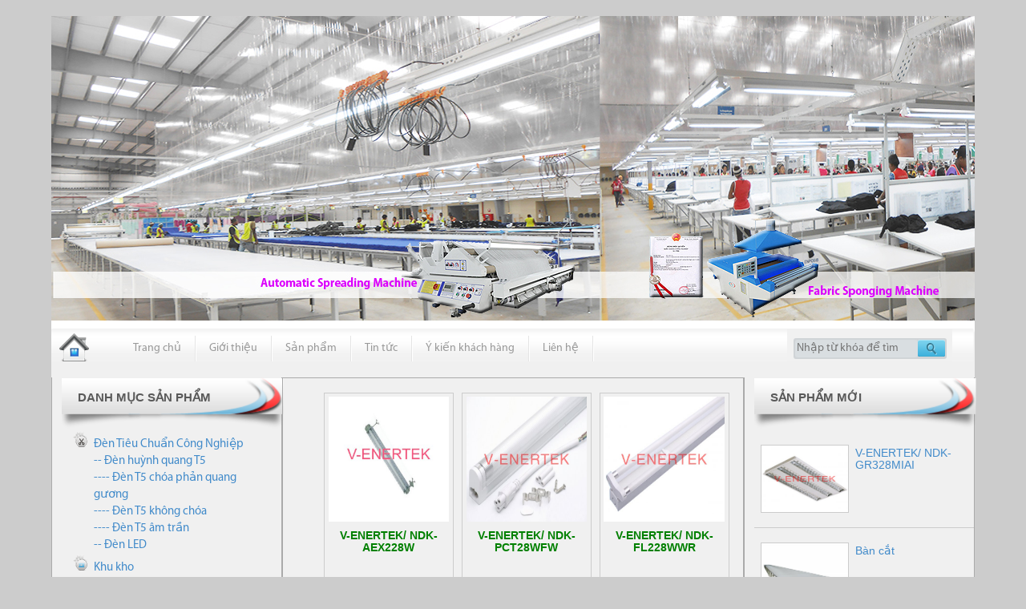

--- FILE ---
content_type: text/html; charset=utf-8
request_url: http://thietbitietkiemdien.com.vn/san-pham/den-tieu-chuan-cong-nghiep/den-huynh-quang-t5/den-t5-khong-choa
body_size: 12993
content:
 
<!DOCTYPE html PUBLIC "-//W3C//DTD XHTML 1.0 Transitional//EN" "http://www.w3.org/TR/xhtml1/DTD/xhtml1-transitional.dtd">
<html xmlns="http://www.w3.org/1999/xhtml" lang="VN">
<head>
 <base href="http://thietbitietkiemdien.com.vn/" />
<title>Đèn T5 không chóa | CÔNG TY CỔ PHẦN CÔNG NGHỆ TIẾT KIỆM NĂNG LƯỢNG LIGHTEX</title>
<meta http-equiv="Content-Type" content="text/html; charset=UTF-8"/>
<meta http-equiv="Expries" content="0"/>
<meta name="Resource-Type" content="Document"/>
<meta name="Language" content="Vietnamese, English"/>
<meta name="Generator" content="html" /> 
<meta name="Keywords" content=""/>
<meta name="Description" content=""/>
<link href="favicon.ico" rel="shortcut icon" type="image/x-icon" />
<meta name="Robots" content="index, follow,"/>
<meta name="Revisit-After" content="1 days"/>
<meta name="Distribution" content="global"/>
<meta name="Classification" content="seo"/>
<meta name="ICBM" content="Vietnamese" />
<link href="css/reponsive.css" rel="stylesheet">
 <script src="js/jquery-2.0.2.min.js" type="text/javascript"></script>
<!-- slider -->
 <script src="js/slider/amazingslider.js"></script>
 <script src="js/slider/initslider-1.js"></script>
<!--  -->

 <link href="style.css" rel="stylesheet">
 <link href="css/menu.css" rel="stylesheet">
 

 
 <!-- css menu -->
 
 <!--jcarouse lite-->
 <script type='text/javascript' src='js/jcarousellite_1.0.1c4.js'></script>

 <script>
function goToByScroll(id){
     	$('html,body').animate({scrollTop: $("."+id).offset.top},'slow');
		return false;
}

</script>


</head><!-- NAVBAR
================================================== -->
  <body>
    <div class="navbar-wrapper">
		
		 <div class="jumbotron">
			
		 </div><!--/.jumbotron-->
	
		
<div class="">
  <div class="navbar navbar-inverse navbar-static-top" role="navigation">
	 
		<div class="navbar-header">
		  <a class="navbar-brand" href="/">
				<img src="images/home.png" alt="home"/>
			</a>
			
		</div>
		<div class="navbar-collapse collapse">
		 
				
  
<ul id="menu-main-menu" class="nav navbar-nav">

  <li class="menu-item menu-item-type-post_type menu-item-object-page">
  <a 

 href="http://thietbitietkiemdien.com.vn/"><span>Trang chủ</span></a>
</li><li class="deliver"></li>

  <li class="menu-item menu-item-type-post_type menu-item-object-page">
  <a 

 href="http://thietbitietkiemdien.com.vn/gioi-thieu"><span>Giới thiệu</span></a>
</li><li class="deliver"></li>

              <li class="menuactive menuparent"><a class="menuactive menuparent" 

 href="http://thietbitietkiemdien.com.vn/san-pham"><span>Sản phẩm</span></a>
</li><li class="deliver"></li>

  <li class="menu-item menu-item-type-post_type menu-item-object-page">
  <a 

 href="http://thietbitietkiemdien.com.vn/tin-tuc"><span>Tin tức</span></a>
</li><li class="deliver"></li>

  <li class="menu-item menu-item-type-post_type menu-item-object-page">
  <a 

 href="http://thietbitietkiemdien.com.vn/y-kien-khach-hang"><span>Ý kiến khách hàng</span></a>
</li><li class="deliver"></li>

  <li class="menu-item menu-item-type-post_type menu-item-object-page">
  <a 

 href="http://thietbitietkiemdien.com.vn/lien-he"><span>Liên hệ</span></a>

</li><li class="deliver"></li>
	 <li class="search">
				 <div class="s">
					<form action="javascript:kiemtra_search()" name="frm" method="post">
						<input type="text" placeholder="Nhập từ khóa để tìm" name="search" id="autocomplete" />
						<input type="image" src="images/icon/btn_search.png" class="search_bt" id="btns"/>
					</form>
				</div>
			</li>
</ul>


		
		</div>
	 </div>

</div>		 
	
    </div>


   <div class='clearfix'></div>



   <div class="container marketing">
      <!-- START THE FEATURETTES -->

      <div class="row featurette bg_1">
        
		  <!--menu left-->
		  
<div class="col-md-3">
	<div class="title"><h2>Danh mục sản phẩm</h2></div>
	<div class="menu_left">
		<div id='cssmenu'>
				  
<ul id="mn">

                    <li  class='has-sub '><a href="http://thietbitietkiemdien.com.vn/san-pham/den-tieu-chuan-cong-nghiep"><span>Đèn Tiêu Chuẩn Công Nghiệp</span></a>


<ul>

                    <li  class='has-sub '><a href="http://thietbitietkiemdien.com.vn/san-pham/den-tieu-chuan-cong-nghiep/den-huynh-quang-t5"><span> -- Đèn huỳnh quang T5</span></a>


<ul>

<li  class=''><a href="http://thietbitietkiemdien.com.vn/san-pham/den-tieu-chuan-cong-nghiep/den-huynh-quang-t5/den-t5-choa-phan-quang-guong"><span> ---- Đèn T5 chóa phản quang gương </span></a>


</li>

        <li  class='has-sub '><a href="http://thietbitietkiemdien.com.vn/san-pham/den-tieu-chuan-cong-nghiep/den-huynh-quang-t5/den-t5-khong-choa"><span> ---- Đèn T5 không chóa</span></a>


</li>

<li  class=''><a href="http://thietbitietkiemdien.com.vn/san-pham/den-tieu-chuan-cong-nghiep/den-huynh-quang-t5/den-t5-am-tran"><span> ---- Đèn T5 âm trần </span></a>


</li></ul>
</li>

<li  class=''><a href="http://thietbitietkiemdien.com.vn/san-pham/den-tieu-chuan-cong-nghiep/den-led"><span> -- Đèn LED </span></a>


</li></ul>
</li>

<li class='has-sub ' ><a href="http://thietbitietkiemdien.com.vn/san-pham/khu-kho"><span>Khu kho</span></a>


<ul>

<li  class=''><a href="http://thietbitietkiemdien.com.vn/san-pham/khu-kho/he-thong-dien-kho-vai"><span> -- Hệ thống điện kho vải </span></a>


</li>

<li  class=''><a href="http://thietbitietkiemdien.com.vn/san-pham/khu-kho/ke-vai-ke-nguyen-phu-lieu"><span> -- Kệ vải - Kệ nguyên phụ liệu </span></a>


</li></ul>
</li>

<li class='has-sub ' ><a href="http://thietbitietkiemdien.com.vn/san-pham/khu-cat"><span>Khu cắt</span></a>


<ul>

<li  class=''><a href="http://thietbitietkiemdien.com.vn/san-pham/khu-cat/he-thong-chieu-sang-khu-cat"><span> -- Hệ Thống Chiếu Sáng-Khu Cắt </span></a>


</li>

<li  class=''><a href="http://thietbitietkiemdien.com.vn/san-pham/khu-cat/ban-cat"><span> -- Bàn Cắt </span></a>


</li></ul>
</li>

<li class='has-sub ' ><a href="http://thietbitietkiemdien.com.vn/san-pham/khu-may"><span>Khu May</span></a>


<ul>

<li  class=''><a href="http://thietbitietkiemdien.com.vn/san-pham/khu-may/he-thong-ban-ghe"><span> -- Hệ Thống Bàn Ghế </span></a>


</li>

<li  class=''><a href="http://thietbitietkiemdien.com.vn/san-pham/khu-may/he-thong-hoi-nong"><span> -- Hệ Thống Hơi Nóng </span></a>


</li>

<li  class=''><a href="http://thietbitietkiemdien.com.vn/san-pham/khu-may/he-thong-chieu-sang-khu-may"><span> -- Hệ Thống Chiếu Sáng Khu May </span></a>


</li>

<li  class=''><a href="http://thietbitietkiemdien.com.vn/san-pham/khu-may/he-thong-hoi-nguoi"><span> -- Hệ Thống Hơi Nguội </span></a>


</li></ul>
</li>

<li class='has-sub ' ><a href="http://thietbitietkiemdien.com.vn/san-pham/khu-hoan-thanh"><span>Khu Hoàn Thành</span></a>


<ul>

<li  class=''><a href="http://thietbitietkiemdien.com.vn/san-pham/khu-hoan-thanh/he-thong-chieu-sang-khu-hoan-thanh"><span> -- Hệ Thống Chiếu Sáng Khu Hoàn Thành </span></a>


</li>

<li  class=''><a href="http://thietbitietkiemdien.com.vn/san-pham/khu-hoan-thanh/ht-hoi-nong-ban-hut-chan-khong"><span> -- HT Hơi Nóng Bàn Hút Chân Không </span></a>


</li>

<li  class=''><a href="http://thietbitietkiemdien.com.vn/san-pham/khu-hoan-thanh/ban-khu-hoan-thanh"><span> -- Bàn Khu Hoàn Thành </span></a>


</li></ul>
</li>

<li  class=''><a href="http://thietbitietkiemdien.com.vn/san-pham/cac-loai-ke-va-xe-day-hang"><span>Các Loại Kệ Và Xe Đẩy Hàng </span></a>


</li>

<li  class=''><a href="http://thietbitietkiemdien.com.vn/san-pham/phong-lo-hoi-may-nen-khi"><span>Phòng Lò Hơi-Máy Nén Khí </span></a>


</li>

<li  class=''><a href="http://thietbitietkiemdien.com.vn/san-pham/cac-loai-may-moc"><span>Các Loại Máy Móc </span></a>


</li>

<li  class=''><a href="http://thietbitietkiemdien.com.vn/san-pham/he-thong-lam-mat-nha-xuong"><span>Hệ Thống Làm Mát Nhà Xưởng </span></a>


</li>

<li  class=''><a href="http://thietbitietkiemdien.com.vn/san-pham/vat-tu-phu-kien"><span>Vật Tư-Phụ Kiện </span></a>


</li>
</ul>

		</div>
	</div>
	<div class='clearfix'></div>
	<div class="title"><h2>Hỗ trợ trực tuyến</h2></div>
	<div class="contain">
 	<p><strong>Mr Hiểu</strong></p>
<p><strong>Hotline</strong>:<strong> <span style="color: #ff0000;">0974.531.905</span></strong></p>
<p><strong>Email</strong> : nguyenphathieu@gmail.com</p>
<hr />
<p><strong>Mr Lập</strong></p>
<p><strong>Hotline: <span style="color: #ff0000;"><strong>0968.833.539</strong></span><br /></strong></p>
<p><strong>Email</strong> : quanglap1601@gmail.com</p>
	</div>
	
	<div class='clearfix'></div>
	<div class='row'>
		 <div class="col-md-12">
			<h5 id="h5"><strong>Bản đồ</strong></h5>
			 	<iframe src="https://www.google.com/maps/embed?pb=!1m18!1m12!1m3!1d3724.549298945327!2d105.80739115573932!3d21.0106962142345!2m3!1f0!2f0!3f0!3m2!1i1024!2i768!4f13.1!3m3!1m2!1s0x3135ac9e17c9967b%3A0x49295906469dd2e2!2zMTM3IE5ndXnDqsyDbiBOZ2_Mo2MgVnXMgywgVHJ1bmcgSG_DoCwgQ-G6p3UgR2nhuqV5LCBIw6AgTuG7mWksIFZpZXRuYW0!5e0!3m2!1sen!2s!4v1470108948926" width="100%" height="300" frameborder="0" style="border:0" allowfullscreen></iframe>
		 </div> <!--end div ban do-->
	</div>
	
	
</div><!--/.col-md-3-->		  
		  
		<div class='col-md-6'>
			<!-- slider -->
			
					
					
		  <div class='clearfix'></div>

<div class="row featurette main_contain">
<ul class="listsp">

			<li>
	<a href="http://thietbitietkiemdien.com.vn/Products/264/100/V-ENERTEK-NDK-AEX228W" title="V-ENERTEK/ NDK-AEX228W" >
					<img src="http://thietbitietkiemdien.com.vn/uploads/Products/product_264/thumb_N_PHNG_N_T5.jpg"  alt="V-ENERTEK/ NDK-AEX228W" />
				</a>
				<h4><a href="http://thietbitietkiemdien.com.vn/Products/264/100/V-ENERTEK-NDK-AEX228W">V-ENERTEK/ NDK-AEX228W</a></h4>
				
				
				
		</li>
			<li>
	<a href="http://thietbitietkiemdien.com.vn/Products/202/100/den-Huynh-quang-T5-28W-chup-mica" title="V-ENERTEK/ NDK-PCT28WFW" >
					<img src="http://thietbitietkiemdien.com.vn/uploads/Products/product_202/thumb_6-NDK-PCT28WFW.jpg"  alt="V-ENERTEK/ NDK-PCT28WFW" />
				</a>
				<h4><a href="http://thietbitietkiemdien.com.vn/Products/202/100/den-Huynh-quang-T5-28W-chup-mica">V-ENERTEK/ NDK-PCT28WFW</a></h4>
				
				
				
		</li>
			<li>
	<a href="http://thietbitietkiemdien.com.vn/Products/193/100/den-Huynh-quang-T5-2X28W-khong-choa" title="V-ENERTEK/ NDK-FL228WWR" >
					<img src="http://thietbitietkiemdien.com.vn/uploads/Products/product_193/thumb_3-NDK-FL228WWR.jpg"  alt="V-ENERTEK/ NDK-FL228WWR" />
				</a>
				<h4><a href="http://thietbitietkiemdien.com.vn/Products/193/100/den-Huynh-quang-T5-2X28W-khong-choa">V-ENERTEK/ NDK-FL228WWR</a></h4>
				
				
				
		</li>
			<li>
	<a href="http://thietbitietkiemdien.com.vn/Products/191/100/[base64]" title="V-ENERTEK/ NDK-FL14WFW" >
					<img src="http://thietbitietkiemdien.com.vn/uploads/Products/product_191/thumb_2-NDK-FL28WFW.jpg"  alt="V-ENERTEK/ NDK-FL14WFW" />
				</a>
				<h4><a href="http://thietbitietkiemdien.com.vn/Products/191/100/[base64]">V-ENERTEK/ NDK-FL14WFW</a></h4>
				
				
				
		</li>
	  </ul> <!-- Add code here that should appear in the content block of all new pages --></div>		</div>  
		  
		  
		   
		  
		 
		  
		   <!--ho tro-->
		  <div class="col-md-3">

	 
<div class='row'>
	<div class="col-md-12">
		<div class="title"><h2>Sản phẩm mới</h2></div>
		<ul class="ulsanpham">

			<li>
	<a href="http://thietbitietkiemdien.com.vn/Products/204/den-Huynh-quang-am-tran-T5-3X28W-phan-quang-nhom-guong" title=" V-ENERTEK/ NDK-GR328MIAI" >
					<img src="http://thietbitietkiemdien.com.vn/uploads/Products/product_204/thumb_3-NDK-GR328MIAI.jpg"  alt=" V-ENERTEK/ NDK-GR328MIAI" />
				</a>
				<h4><a href="http://thietbitietkiemdien.com.vn/Products/204/den-Huynh-quang-am-tran-T5-3X28W-phan-quang-nhom-guong"> V-ENERTEK/ NDK-GR328MIAI</a></h4>
				
				
				
		</li>
			<li>
	<a href="http://thietbitietkiemdien.com.vn/Products/197/Ban-cat" title="Bàn cắt" >
					<img src="http://thietbitietkiemdien.com.vn/uploads/Products/product_197/thumb_nh_bn_ct.jpg"  alt="Bàn cắt" />
				</a>
				<h4><a href="http://thietbitietkiemdien.com.vn/Products/197/Ban-cat">Bàn cắt</a></h4>
				
				
				
		</li>
			<li>
	<a href="http://thietbitietkiemdien.com.vn/Products/213/BaN-KIeM-HaNG" title="BÀN KIỂM HÀNG" >
					<img src="http://thietbitietkiemdien.com.vn/uploads/Products/product_213/thumb_bn_kim_hng.jpg"  alt="BÀN KIỂM HÀNG" />
				</a>
				<h4><a href="http://thietbitietkiemdien.com.vn/Products/213/BaN-KIeM-HaNG">BÀN KIỂM HÀNG</a></h4>
				
				
				
		</li>
			<li>
	<a href="http://thietbitietkiemdien.com.vn/Products/207/BaN-NHaN-HaNG" title="BÀN NHẬN HÀNG" >
					<img src="http://thietbitietkiemdien.com.vn/uploads/Products/product_207/thumb_bn_nhn_hng.jpg"  alt="BÀN NHẬN HÀNG" />
				</a>
				<h4><a href="http://thietbitietkiemdien.com.vn/Products/207/BaN-NHaN-HaNG">BÀN NHẬN HÀNG</a></h4>
				
				
				
		</li>
			<li>
	<a href="http://thietbitietkiemdien.com.vn/Products/206/BaN-NHaN-HaNG-Co-HoC" title="BÀN NHẬN HÀNG CÓ HỘC" >
					<img src="http://thietbitietkiemdien.com.vn/uploads/Products/product_206/thumb_bn_nhn_hng_c_hc.jpg"  alt="BÀN NHẬN HÀNG CÓ HỘC" />
				</a>
				<h4><a href="http://thietbitietkiemdien.com.vn/Products/206/BaN-NHaN-HaNG-Co-HoC">BÀN NHẬN HÀNG CÓ HỘC</a></h4>
				
				
				
		</li>
			<li>
	<a href="http://thietbitietkiemdien.com.vn/Products/208/BaN-PHu-CHUYeN-doI" title="BÀN PHỤ CHUYỀN ĐÔI " >
					<img src="http://thietbitietkiemdien.com.vn/uploads/Products/product_208/thumb_bn_chuyn_i_kiu_xng_c.jpg"  alt="BÀN PHỤ CHUYỀN ĐÔI " />
				</a>
				<h4><a href="http://thietbitietkiemdien.com.vn/Products/208/BaN-PHu-CHUYeN-doI">BÀN PHỤ CHUYỀN ĐÔI </a></h4>
				
				
				
		</li>
			<li>
	<a href="http://thietbitietkiemdien.com.vn/Products/209/BaN-PHu-CHUYeN-doN" title="BÀN PHỤ CHUYỀN ĐƠN" >
					<img src="http://thietbitietkiemdien.com.vn/uploads/Products/product_209/thumb_BN_CHUYN_N_KIU_XNG_C.jpg"  alt="BÀN PHỤ CHUYỀN ĐƠN" />
				</a>
				<h4><a href="http://thietbitietkiemdien.com.vn/Products/209/BaN-PHu-CHUYeN-doN">BÀN PHỤ CHUYỀN ĐƠN</a></h4>
				
				
				
		</li>
			<li>
	<a href="http://thietbitietkiemdien.com.vn/Products/214/BaN-PHu-KIeM" title="BÀN PHỤ KIỂM" >
					<img src="http://thietbitietkiemdien.com.vn/uploads/Products/product_214/thumb_bn_ph_kim.jpg"  alt="BÀN PHỤ KIỂM" />
				</a>
				<h4><a href="http://thietbitietkiemdien.com.vn/Products/214/BaN-PHu-KIeM">BÀN PHỤ KIỂM</a></h4>
				
				
				
		</li>
			<li>
	<a href="http://thietbitietkiemdien.com.vn/Products/215/BaN-PHu-La" title="BÀN PHỤ LÀ" >
					<img src="http://thietbitietkiemdien.com.vn/uploads/Products/product_215/thumb_BN_L_PH.jpg"  alt="BÀN PHỤ LÀ" />
				</a>
				<h4><a href="http://thietbitietkiemdien.com.vn/Products/215/BaN-PHu-La">BÀN PHỤ LÀ</a></h4>
				
				
				
		</li>
			<li>
	<a href="http://thietbitietkiemdien.com.vn/Products/248/BaN-doNG-GoI-SP" title="BÀN ĐÓNG GÓI SP" >
					<img src="http://thietbitietkiemdien.com.vn/uploads/Products/product_248/thumb_BN_NG_GI.jpg"  alt="BÀN ĐÓNG GÓI SP" />
				</a>
				<h4><a href="http://thietbitietkiemdien.com.vn/Products/248/BaN-doNG-GoI-SP">BÀN ĐÓNG GÓI SP</a></h4>
				
				
				
		</li>
			<li>
	<a href="http://thietbitietkiemdien.com.vn/Products/210/GHe-KIeU-01" title="GHẾ KIỂU 01" >
					<img src="http://thietbitietkiemdien.com.vn/uploads/Products/product_210/thumb_GH.png"  alt="GHẾ KIỂU 01" />
				</a>
				<h4><a href="http://thietbitietkiemdien.com.vn/Products/210/GHe-KIeU-01">GHẾ KIỂU 01</a></h4>
				
				
				
		</li>
			<li>
	<a href="http://thietbitietkiemdien.com.vn/Products/211/GHe-KIeU-02" title="GHẾ KIỂU 02" >
					<img src="http://thietbitietkiemdien.com.vn/uploads/Products/product_211/thumb_GH.jpg"  alt="GHẾ KIỂU 02" />
				</a>
				<h4><a href="http://thietbitietkiemdien.com.vn/Products/211/GHe-KIeU-02">GHẾ KIỂU 02</a></h4>
				
				
				
		</li>
	  </ul> 
		
	</div><!--/.col-md-6-->
</div>

<script type="text/javascript">

	jQuery(document).ready(function(){
		jQuery(function() {
			 $(".sl_2").jCarouselLite({
			circular: true,
			hoverPause:true,
			visible: 1,
			scroll:1,
			auto:5000,
			speed:1000,
			btnNext:'.btn_left',
			btnPrev:'.btn_right'
			});
		});
	
	});
	
</script>	

	
	 
	<div class="title"><h2>Tin Tức</h2></div>
	<div class="contain lienhe_news">
		<ul class="ultintuc">
	
<li>
      
               		       			  
			 <a href="http://thietbitietkiemdien.com.vn/news/151/162/Nhung-ung-dung-thu-vi-cua-anh-sang-den-LED" title="Những ứng dụng th&uacute; vị của &aacute;nh s&aacute;ng đ&egrave;n LED">
				<img src="http://thietbitietkiemdien.com.vn/uploads/news/id151/nhung-ung-dung-thu-vi-cua-anh-sang-den-Led.jpg" style="border: 1px solid #AEAEAE;float: left;margin: -2px 9px 5px; padding: 3px;" alt="Những ứng dụng th&uacute; vị của &aacute;nh s&aacute;ng đ&egrave;n LED"/>
			  </a>
           
      
           
    
	<h4 style="margin-bottom:2px;flpat:left;"><a style="color:#00923F;" href="http://thietbitietkiemdien.com.vn/news/151/162/Nhung-ung-dung-thu-vi-cua-anh-sang-den-LED" title="Những ứng dụng th&uacute; vị của &aacute;nh s&aacute;ng đ&egrave;n LED">Những ứng dụng thú vị của ánh sáng đèn LED</a></h4>
		<p>
			<time class='date' datetime='2017-02-06'>
				<span class='day'>06</span><span class='month'>-02</span><span class='year'>-2017</span>
			</time>
		</p>
		
</li>
	
<li>
      
               		       			  
			 <a href="http://thietbitietkiemdien.com.vn/news/150/162/den-Led-va-nhung-ung-dung-doc-dao" title="Đ&egrave;n Led v&agrave; những ứng dụng độc đ&aacute;o">
				<img src="http://thietbitietkiemdien.com.vn/uploads/news/id150/den-Led-ung-dung-doc-dao.jpg" style="border: 1px solid #AEAEAE;float: left;margin: -2px 9px 5px; padding: 3px;" alt="Đ&egrave;n Led v&agrave; những ứng dụng độc đ&aacute;o"/>
			  </a>
           
      
           
    
	<h4 style="margin-bottom:2px;flpat:left;"><a style="color:#00923F;" href="http://thietbitietkiemdien.com.vn/news/150/162/den-Led-va-nhung-ung-dung-doc-dao" title="Đ&egrave;n Led v&agrave; những ứng dụng độc đ&aacute;o">Đèn Led và những ứng dụng độc đáo</a></h4>
		<p>
			<time class='date' datetime='2017-01-18'>
				<span class='day'>18</span><span class='month'>-01</span><span class='year'>-2017</span>
			</time>
		</p>
		
</li>
	
<li>
      
               		       			  
			 <a href="http://thietbitietkiemdien.com.vn/news/149/162/Bi-quyet-bo-tri-thiet-bi-tiet-kiem-dien-tao-khong-gian-dep" title="B&iacute; quyết bố tr&iacute; thiết bị tiết kiệm điện tạo kh&ocirc;ng gian đẹp   ">
				<img src="http://thietbitietkiemdien.com.vn/uploads/news/id149/bo-tri-thiet-bi-tiet-kiem-dien-tao-khong-gian-dep.jpg" style="border: 1px solid #AEAEAE;float: left;margin: -2px 9px 5px; padding: 3px;" alt="B&iacute; quyết bố tr&iacute; thiết bị tiết kiệm điện tạo kh&ocirc;ng gian đẹp   "/>
			  </a>
           
      
           
    
	<h4 style="margin-bottom:2px;flpat:left;"><a style="color:#00923F;" href="http://thietbitietkiemdien.com.vn/news/149/162/Bi-quyet-bo-tri-thiet-bi-tiet-kiem-dien-tao-khong-gian-dep" title="B&iacute; quyết bố tr&iacute; thiết bị tiết kiệm điện tạo kh&ocirc;ng gian đẹp   ">Bí quyết bố trí thiết bị tiết kiệm điện tạo không gian đẹp   </a></h4>
		<p>
			<time class='date' datetime='2017-01-18'>
				<span class='day'>18</span><span class='month'>-01</span><span class='year'>-2017</span>
			</time>
		</p>
		
</li>
	
<li>
      
               		       			  
			 <a href="http://thietbitietkiemdien.com.vn/news/148/162/He-thong-chieu-sang-khu-may-va-vai-tro-cua-den-cao-ap" title="Hệ thống chiếu s&aacute;ng khu may v&agrave; vai tr&ograve; của đ&egrave;n cao &aacute;p">
				<img src="http://thietbitietkiemdien.com.vn/uploads/news/id148/he-thong-chieu-sang-khu-may-vai-tro-den-cao-ap.jpg" style="border: 1px solid #AEAEAE;float: left;margin: -2px 9px 5px; padding: 3px;" alt="Hệ thống chiếu s&aacute;ng khu may v&agrave; vai tr&ograve; của đ&egrave;n cao &aacute;p"/>
			  </a>
           
      
           
    
	<h4 style="margin-bottom:2px;flpat:left;"><a style="color:#00923F;" href="http://thietbitietkiemdien.com.vn/news/148/162/He-thong-chieu-sang-khu-may-va-vai-tro-cua-den-cao-ap" title="Hệ thống chiếu s&aacute;ng khu may v&agrave; vai tr&ograve; của đ&egrave;n cao &aacute;p">Hệ thống chiếu sáng khu may và vai trò của đèn cao áp</a></h4>
		<p>
			<time class='date' datetime='2017-01-16'>
				<span class='day'>16</span><span class='month'>-01</span><span class='year'>-2017</span>
			</time>
		</p>
		
</li>
	
<li>
      
               		       			  
			 <a href="http://thietbitietkiemdien.com.vn/news/147/162/deN-LED-V-ENERTEK-LEDECO18WCW-thich-hop-dung-cho-chieu-sang-dan-dung" title="Đ&Egrave;N LED V-ENERTEK/ LEDECO18WCW th&iacute;ch hợp d&ugrave;ng cho chiếu s&aacute;ng d&acirc;n dụng">
				<img src="http://thietbitietkiemdien.com.vn/uploads/news/id147/den- led-V-ENERTEK-LEDECO18WCW-chieu-sang-dan-dung.jpg" style="border: 1px solid #AEAEAE;float: left;margin: -2px 9px 5px; padding: 3px;" alt="Đ&Egrave;N LED V-ENERTEK/ LEDECO18WCW th&iacute;ch hợp d&ugrave;ng cho chiếu s&aacute;ng d&acirc;n dụng"/>
			  </a>
           
      
           
    
	<h4 style="margin-bottom:2px;flpat:left;"><a style="color:#00923F;" href="http://thietbitietkiemdien.com.vn/news/147/162/deN-LED-V-ENERTEK-LEDECO18WCW-thich-hop-dung-cho-chieu-sang-dan-dung" title="Đ&Egrave;N LED V-ENERTEK/ LEDECO18WCW th&iacute;ch hợp d&ugrave;ng cho chiếu s&aacute;ng d&acirc;n dụng">ĐÈN LED V-ENERTEK/ LEDECO18WCW thích hợp dùng cho chiếu sáng dân dụng</a></h4>
		<p>
			<time class='date' datetime='2017-01-13'>
				<span class='day'>13</span><span class='month'>-01</span><span class='year'>-2017</span>
			</time>
		</p>
		
</li>
	
<li>
      
               		       			  
			 <a href="http://thietbitietkiemdien.com.vn/news/146/162/den-V-ENERTEK-NDK-FL28WF-va-cong-dung-den-huynh-quang" title="Đ&egrave;n V-ENERTEK/ NDK-FL28WF v&agrave; c&ocirc;ng dụng đ&egrave;n huỳnh quang">
				<img src="http://thietbitietkiemdien.com.vn/uploads/news/id146/den-V-ENERTEK-NDK-FL28WF-cong-dung-den-huynh-quang.jpg" style="border: 1px solid #AEAEAE;float: left;margin: -2px 9px 5px; padding: 3px;" alt="Đ&egrave;n V-ENERTEK/ NDK-FL28WF v&agrave; c&ocirc;ng dụng đ&egrave;n huỳnh quang"/>
			  </a>
           
      
           
    
	<h4 style="margin-bottom:2px;flpat:left;"><a style="color:#00923F;" href="http://thietbitietkiemdien.com.vn/news/146/162/den-V-ENERTEK-NDK-FL28WF-va-cong-dung-den-huynh-quang" title="Đ&egrave;n V-ENERTEK/ NDK-FL28WF v&agrave; c&ocirc;ng dụng đ&egrave;n huỳnh quang">Đèn V-ENERTEK/ NDK-FL28WF và công dụng đèn huỳnh quang</a></h4>
		<p>
			<time class='date' datetime='2017-01-13'>
				<span class='day'>13</span><span class='month'>-01</span><span class='year'>-2017</span>
			</time>
		</p>
		
</li>
	
<li>
      
               		       			  
			 <a href="http://thietbitietkiemdien.com.vn/news/145/162/den-tiet-kiem-dien-va-nhiet-do-mau-cua-anh-sang" title="Đ&egrave;n tiết kiệm điện v&agrave; nhiệt độ m&agrave;u của &aacute;nh s&aacute;ng">
				<img src="http://thietbitietkiemdien.com.vn/uploads/news/id145/den-tiet-kiem-dien-nhiet-do-mau-anh-sang.jpg" style="border: 1px solid #AEAEAE;float: left;margin: -2px 9px 5px; padding: 3px;" alt="Đ&egrave;n tiết kiệm điện v&agrave; nhiệt độ m&agrave;u của &aacute;nh s&aacute;ng"/>
			  </a>
           
      
           
    
	<h4 style="margin-bottom:2px;flpat:left;"><a style="color:#00923F;" href="http://thietbitietkiemdien.com.vn/news/145/162/den-tiet-kiem-dien-va-nhiet-do-mau-cua-anh-sang" title="Đ&egrave;n tiết kiệm điện v&agrave; nhiệt độ m&agrave;u của &aacute;nh s&aacute;ng">Đèn tiết kiệm điện và nhiệt độ màu của ánh sáng</a></h4>
		<p>
			<time class='date' datetime='2017-01-12'>
				<span class='day'>12</span><span class='month'>-01</span><span class='year'>-2017</span>
			</time>
		</p>
		
</li>
	
<li>
      
               		       			  
			 <a href="http://thietbitietkiemdien.com.vn/news/144/162/den-T5-va-nhung-luu-y-de-tang-tuoi-tho-cua-den" title="Đ&egrave;n T5 v&agrave; những lưu &yacute; để tăng tuổi thọ của đ&egrave;n   ">
				<img src="http://thietbitietkiemdien.com.vn/uploads/news/id144/den-T5-luu-y-tang-tuoi-tho.jpg" style="border: 1px solid #AEAEAE;float: left;margin: -2px 9px 5px; padding: 3px;" alt="Đ&egrave;n T5 v&agrave; những lưu &yacute; để tăng tuổi thọ của đ&egrave;n   "/>
			  </a>
           
      
           
    
	<h4 style="margin-bottom:2px;flpat:left;"><a style="color:#00923F;" href="http://thietbitietkiemdien.com.vn/news/144/162/den-T5-va-nhung-luu-y-de-tang-tuoi-tho-cua-den" title="Đ&egrave;n T5 v&agrave; những lưu &yacute; để tăng tuổi thọ của đ&egrave;n   ">Đèn T5 và những lưu ý để tăng tuổi thọ của đèn   </a></h4>
		<p>
			<time class='date' datetime='2017-01-11'>
				<span class='day'>11</span><span class='month'>-01</span><span class='year'>-2017</span>
			</time>
		</p>
		
</li>
	
<li>
      
               		       			  
			 <a href="http://thietbitietkiemdien.com.vn/news/143/162/den-Led-thong-minh-ket-noi-internet" title="Đ&egrave;n Led th&ocirc;ng minh kết nối internet">
				<img src="http://thietbitietkiemdien.com.vn/uploads/news/id143/den-Led-thong-minh-ket-noi-internet.jpg" style="border: 1px solid #AEAEAE;float: left;margin: -2px 9px 5px; padding: 3px;" alt="Đ&egrave;n Led th&ocirc;ng minh kết nối internet"/>
			  </a>
           
      
           
    
	<h4 style="margin-bottom:2px;flpat:left;"><a style="color:#00923F;" href="http://thietbitietkiemdien.com.vn/news/143/162/den-Led-thong-minh-ket-noi-internet" title="Đ&egrave;n Led th&ocirc;ng minh kết nối internet">Đèn Led thông minh kết nối internet</a></h4>
		<p>
			<time class='date' datetime='2017-01-09'>
				<span class='day'>09</span><span class='month'>-01</span><span class='year'>-2017</span>
			</time>
		</p>
		
</li>
	
<li>
      
               		       			  
			 <a href="http://thietbitietkiemdien.com.vn/news/142/162/Thiet-bi-tiet-kiem-dien-ung-dung-hieu-qua-trong-san-xuat-nong-nghiep" title="Thiết bị tiết kiệm điện ứng dụng hiệu quả trong sản xuất n&ocirc;ng nghiệp">
				<img src="http://thietbitietkiemdien.com.vn/uploads/news/id142/thiet-bi-tiet-kiem-dien-san-xuat-nong-nghiep-2.jpg" style="border: 1px solid #AEAEAE;float: left;margin: -2px 9px 5px; padding: 3px;" alt="Thiết bị tiết kiệm điện ứng dụng hiệu quả trong sản xuất n&ocirc;ng nghiệp"/>
			  </a>
           
      
           
    
	<h4 style="margin-bottom:2px;flpat:left;"><a style="color:#00923F;" href="http://thietbitietkiemdien.com.vn/news/142/162/Thiet-bi-tiet-kiem-dien-ung-dung-hieu-qua-trong-san-xuat-nong-nghiep" title="Thiết bị tiết kiệm điện ứng dụng hiệu quả trong sản xuất n&ocirc;ng nghiệp">Thiết bị tiết kiệm điện ứng dụng hiệu quả trong sản xuất nông nghiệp</a></h4>
		<p>
			<time class='date' datetime='2017-01-06'>
				<span class='day'>06</span><span class='month'>-01</span><span class='year'>-2017</span>
			</time>
		</p>
		
</li>
	
<li>
      
               		       			  
			 <a href="http://thietbitietkiemdien.com.vn/news/140/162/V-ENERTEK-NDK-FL228WPR-dong-san-pham-noi-bat-cua-den-huynh-quang" title="V-ENERTEK/ NDK-FL228WPR, d&ograve;ng sản phẩm nổi bật của đ&egrave;n huỳnh quang">
				<img src="http://thietbitietkiemdien.com.vn/uploads/news/id140/V-ENERTEK-NDK-FL228WPR-chan-luu-dien-tu.png" style="border: 1px solid #AEAEAE;float: left;margin: -2px 9px 5px; padding: 3px;" alt="V-ENERTEK/ NDK-FL228WPR, d&ograve;ng sản phẩm nổi bật của đ&egrave;n huỳnh quang"/>
			  </a>
           
      
           
    
	<h4 style="margin-bottom:2px;flpat:left;"><a style="color:#00923F;" href="http://thietbitietkiemdien.com.vn/news/140/162/V-ENERTEK-NDK-FL228WPR-dong-san-pham-noi-bat-cua-den-huynh-quang" title="V-ENERTEK/ NDK-FL228WPR, d&ograve;ng sản phẩm nổi bật của đ&egrave;n huỳnh quang">V-ENERTEK/ NDK-FL228WPR, dòng sản phẩm nổi bật của đèn huỳnh quang</a></h4>
		<p>
			<time class='date' datetime='2017-01-04'>
				<span class='day'>04</span><span class='month'>-01</span><span class='year'>-2017</span>
			</time>
		</p>
		
</li>
	
<li>
      
               		       			  
			 <a href="http://thietbitietkiemdien.com.vn/news/139/162/He-thong-chieu-sang-khu-may-va-cach-bo-tri-hop-ly" title="Hệ thống chiếu s&aacute;ng khu may v&agrave; c&aacute;ch bố tr&iacute; hợp l&yacute;   ">
				<img src="http://thietbitietkiemdien.com.vn/uploads/news/id139/he-thong-chieu-sang-khu-may-cach-bo-tri-hop-ly.jpg" style="border: 1px solid #AEAEAE;float: left;margin: -2px 9px 5px; padding: 3px;" alt="Hệ thống chiếu s&aacute;ng khu may v&agrave; c&aacute;ch bố tr&iacute; hợp l&yacute;   "/>
			  </a>
           
      
           
    
	<h4 style="margin-bottom:2px;flpat:left;"><a style="color:#00923F;" href="http://thietbitietkiemdien.com.vn/news/139/162/He-thong-chieu-sang-khu-may-va-cach-bo-tri-hop-ly" title="Hệ thống chiếu s&aacute;ng khu may v&agrave; c&aacute;ch bố tr&iacute; hợp l&yacute;   ">Hệ thống chiếu sáng khu may và cách bố trí hợp lý   </a></h4>
		<p>
			<time class='date' datetime='2017-01-04'>
				<span class='day'>04</span><span class='month'>-01</span><span class='year'>-2017</span>
			</time>
		</p>
		
</li>
	
<li>
      
               		       			  
			 <a href="http://thietbitietkiemdien.com.vn/news/138/162/den-huynh-quang-T5-am-tran-va-den-huynh-quang-noi" title="Đ&egrave;n huỳnh quang T5 &acirc;m trần v&agrave; đ&egrave;n huỳnh quang nổi">
				<img src="http://thietbitietkiemdien.com.vn/uploads/news/id138/den-huynh-quang-T5-am-tran-den-huynh-quang-noi.jpg" style="border: 1px solid #AEAEAE;float: left;margin: -2px 9px 5px; padding: 3px;" alt="Đ&egrave;n huỳnh quang T5 &acirc;m trần v&agrave; đ&egrave;n huỳnh quang nổi"/>
			  </a>
           
      
           
    
	<h4 style="margin-bottom:2px;flpat:left;"><a style="color:#00923F;" href="http://thietbitietkiemdien.com.vn/news/138/162/den-huynh-quang-T5-am-tran-va-den-huynh-quang-noi" title="Đ&egrave;n huỳnh quang T5 &acirc;m trần v&agrave; đ&egrave;n huỳnh quang nổi">Đèn huỳnh quang T5 âm trần và đèn huỳnh quang nổi</a></h4>
		<p>
			<time class='date' datetime='2016-12-31'>
				<span class='day'>31</span><span class='month'>-12</span><span class='year'>-2016</span>
			</time>
		</p>
		
</li>
	
<li>
      
               		       			  
			 <a href="http://thietbitietkiemdien.com.vn/news/137/162/den-Led-va-cac-ung-dung-trong-nganh-cong-nghe-cao" title="Đ&egrave;n Led v&agrave; c&aacute;c ứng dụng trong ng&agrave;nh c&ocirc;ng nghệ cao">
				<img src="http://thietbitietkiemdien.com.vn/uploads/news/id137/den-Led-ung-dung-nganh-cong-nghe-cao.png" style="border: 1px solid #AEAEAE;float: left;margin: -2px 9px 5px; padding: 3px;" alt="Đ&egrave;n Led v&agrave; c&aacute;c ứng dụng trong ng&agrave;nh c&ocirc;ng nghệ cao"/>
			  </a>
           
      
           
    
	<h4 style="margin-bottom:2px;flpat:left;"><a style="color:#00923F;" href="http://thietbitietkiemdien.com.vn/news/137/162/den-Led-va-cac-ung-dung-trong-nganh-cong-nghe-cao" title="Đ&egrave;n Led v&agrave; c&aacute;c ứng dụng trong ng&agrave;nh c&ocirc;ng nghệ cao">Đèn Led và các ứng dụng trong ngành công nghệ cao</a></h4>
		<p>
			<time class='date' datetime='2016-12-31'>
				<span class='day'>31</span><span class='month'>-12</span><span class='year'>-2016</span>
			</time>
		</p>
		
</li>
	
<li>
      
               		       			  
			 <a href="http://thietbitietkiemdien.com.vn/news/136/162/Cac-loai-mang-den-T5-thong-dung" title="C&aacute;c loại m&aacute;ng đ&egrave;n T5 th&ocirc;ng dụng">
				<img src="http://thietbitietkiemdien.com.vn/uploads/news/id136/den-T5-cac-loai-mang-thong-dung.jpg" style="border: 1px solid #AEAEAE;float: left;margin: -2px 9px 5px; padding: 3px;" alt="C&aacute;c loại m&aacute;ng đ&egrave;n T5 th&ocirc;ng dụng"/>
			  </a>
           
      
           
    
	<h4 style="margin-bottom:2px;flpat:left;"><a style="color:#00923F;" href="http://thietbitietkiemdien.com.vn/news/136/162/Cac-loai-mang-den-T5-thong-dung" title="C&aacute;c loại m&aacute;ng đ&egrave;n T5 th&ocirc;ng dụng">Các loại máng đèn T5 thông dụng</a></h4>
		<p>
			<time class='date' datetime='2016-12-29'>
				<span class='day'>29</span><span class='month'>-12</span><span class='year'>-2016</span>
			</time>
		</p>
		
</li>
	
<li>
      
               		       			  
			 <a href="http://thietbitietkiemdien.com.vn/news/135/162/Thiet-bi-tiet-kiem-dien-va-su-that-dang-sau" title="Thiết bị tiết kiệm điện v&agrave; sự thật đằng sau">
				<img src="http://thietbitietkiemdien.com.vn/uploads/news/id135/thiet-bi-tiet-kiem-dien-su-that-dang-sau.jpg" style="border: 1px solid #AEAEAE;float: left;margin: -2px 9px 5px; padding: 3px;" alt="Thiết bị tiết kiệm điện v&agrave; sự thật đằng sau"/>
			  </a>
           
      
           
    
	<h4 style="margin-bottom:2px;flpat:left;"><a style="color:#00923F;" href="http://thietbitietkiemdien.com.vn/news/135/162/Thiet-bi-tiet-kiem-dien-va-su-that-dang-sau" title="Thiết bị tiết kiệm điện v&agrave; sự thật đằng sau">Thiết bị tiết kiệm điện và sự thật đằng sau</a></h4>
		<p>
			<time class='date' datetime='2016-12-29'>
				<span class='day'>29</span><span class='month'>-12</span><span class='year'>-2016</span>
			</time>
		</p>
		
</li>
	
<li>
      
               		       			  
			 <a href="http://thietbitietkiemdien.com.vn/news/134/162/V-ENERTEK-NDK-FL228WPR-co-diem-gi-dang-luu-y" title="V-ENERTEK/ NDK-FL228WPR c&oacute; điểm g&igrave; đ&aacute;ng lưu &yacute;">
				<img src="http://thietbitietkiemdien.com.vn/uploads/news/id134/den-V-ENERTEK-NDK-FL28WF.jpg" style="border: 1px solid #AEAEAE;float: left;margin: -2px 9px 5px; padding: 3px;" alt="V-ENERTEK/ NDK-FL228WPR c&oacute; điểm g&igrave; đ&aacute;ng lưu &yacute;"/>
			  </a>
           
      
           
    
	<h4 style="margin-bottom:2px;flpat:left;"><a style="color:#00923F;" href="http://thietbitietkiemdien.com.vn/news/134/162/V-ENERTEK-NDK-FL228WPR-co-diem-gi-dang-luu-y" title="V-ENERTEK/ NDK-FL228WPR c&oacute; điểm g&igrave; đ&aacute;ng lưu &yacute;">V-ENERTEK/ NDK-FL228WPR có điểm gì đáng lưu ý</a></h4>
		<p>
			<time class='date' datetime='2016-12-26'>
				<span class='day'>26</span><span class='month'>-12</span><span class='year'>-2016</span>
			</time>
		</p>
		
</li>
	
<li>
      
               		       			  
			 <a href="http://thietbitietkiemdien.com.vn/news/131/162/den-tiet-kiem-dien-tai-noi-lam-viec-nen-s-dung-nhu-the-nao" title="Đ&egrave;n tiết kiệm điện tại nơi l&agrave;m việc n&ecirc;n sử dụng như thế n&agrave;o">
				<img src="http://thietbitietkiemdien.com.vn/uploads/news/id131/den-tiet-kiem-dien-tai-van-phong-2.jpg" style="border: 1px solid #AEAEAE;float: left;margin: -2px 9px 5px; padding: 3px;" alt="Đ&egrave;n tiết kiệm điện tại nơi l&agrave;m việc n&ecirc;n sử dụng như thế n&agrave;o"/>
			  </a>
           
      
           
    
	<h4 style="margin-bottom:2px;flpat:left;"><a style="color:#00923F;" href="http://thietbitietkiemdien.com.vn/news/131/162/den-tiet-kiem-dien-tai-noi-lam-viec-nen-s-dung-nhu-the-nao" title="Đ&egrave;n tiết kiệm điện tại nơi l&agrave;m việc n&ecirc;n sử dụng như thế n&agrave;o">Đèn tiết kiệm điện tại nơi làm việc nên sử dụng như thế nào</a></h4>
		<p>
			<time class='date' datetime='2016-12-26'>
				<span class='day'>26</span><span class='month'>-12</span><span class='year'>-2016</span>
			</time>
		</p>
		
</li>
	
<li>
      
               		       			  
			 <a href="http://thietbitietkiemdien.com.vn/news/130/162/He-thong-chieu-sang-khu-may-co-nen-dung-den-Led-cong-nghiep" title="Hệ thống chiếu s&aacute;ng khu may c&oacute; n&ecirc;n d&ugrave;ng đ&egrave;n Led c&ocirc;ng nghiệp   ">
				<img src="http://thietbitietkiemdien.com.vn/uploads/news/id130/he-thong-chieu-sang-khu-may-den-led-cong-nghiep.jpg" style="border: 1px solid #AEAEAE;float: left;margin: -2px 9px 5px; padding: 3px;" alt="Hệ thống chiếu s&aacute;ng khu may c&oacute; n&ecirc;n d&ugrave;ng đ&egrave;n Led c&ocirc;ng nghiệp   "/>
			  </a>
           
      
           
    
	<h4 style="margin-bottom:2px;flpat:left;"><a style="color:#00923F;" href="http://thietbitietkiemdien.com.vn/news/130/162/He-thong-chieu-sang-khu-may-co-nen-dung-den-Led-cong-nghiep" title="Hệ thống chiếu s&aacute;ng khu may c&oacute; n&ecirc;n d&ugrave;ng đ&egrave;n Led c&ocirc;ng nghiệp   ">Hệ thống chiếu sáng khu may có nên dùng đèn Led công nghiệp   </a></h4>
		<p>
			<time class='date' datetime='2016-12-22'>
				<span class='day'>22</span><span class='month'>-12</span><span class='year'>-2016</span>
			</time>
		</p>
		
</li>
	
<li>
      
               		       			  
			 <a href="http://thietbitietkiemdien.com.vn/news/129/162/den-huynh-quang-T5-am-tran-voi-nhung-uu-diem-noi-troi-cua-mang-den" title="Đ&egrave;n huỳnh quang T5 &acirc;m trần với những ưu điểm nổi trội của m&aacute;ng đ&egrave;n">
				<img src="http://thietbitietkiemdien.com.vn/uploads/news/id129/den-huynh-quang-T5-am-tran-2.jpg" style="border: 1px solid #AEAEAE;float: left;margin: -2px 9px 5px; padding: 3px;" alt="Đ&egrave;n huỳnh quang T5 &acirc;m trần với những ưu điểm nổi trội của m&aacute;ng đ&egrave;n"/>
			  </a>
           
      
           
    
	<h4 style="margin-bottom:2px;flpat:left;"><a style="color:#00923F;" href="http://thietbitietkiemdien.com.vn/news/129/162/den-huynh-quang-T5-am-tran-voi-nhung-uu-diem-noi-troi-cua-mang-den" title="Đ&egrave;n huỳnh quang T5 &acirc;m trần với những ưu điểm nổi trội của m&aacute;ng đ&egrave;n">Đèn huỳnh quang T5 âm trần với những ưu điểm nổi trội của máng đèn</a></h4>
		<p>
			<time class='date' datetime='2016-12-21'>
				<span class='day'>21</span><span class='month'>-12</span><span class='year'>-2016</span>
			</time>
		</p>
		
</li>
	
<li>
      
               		       			  
			 <a href="http://thietbitietkiemdien.com.vn/news/128/162/deN-LED-V-ENERTEK-LEDECO18WCW-cau-tao-va-cach-s-dung" title=" Đ&Egrave;N LED V-ENERTEK/ LEDECO18WCW, cấu tạo v&agrave; c&aacute;ch sử dụng">
				<img src="http://thietbitietkiemdien.com.vn/uploads/news/id128/DEN-LED V-ENERTEK-LEDECO18WCW-cau-tao-su-dung-2.jpg" style="border: 1px solid #AEAEAE;float: left;margin: -2px 9px 5px; padding: 3px;" alt=" Đ&Egrave;N LED V-ENERTEK/ LEDECO18WCW, cấu tạo v&agrave; c&aacute;ch sử dụng"/>
			  </a>
           
      
           
    
	<h4 style="margin-bottom:2px;flpat:left;"><a style="color:#00923F;" href="http://thietbitietkiemdien.com.vn/news/128/162/deN-LED-V-ENERTEK-LEDECO18WCW-cau-tao-va-cach-s-dung" title=" Đ&Egrave;N LED V-ENERTEK/ LEDECO18WCW, cấu tạo v&agrave; c&aacute;ch sử dụng"> ĐÈN LED V-ENERTEK/ LEDECO18WCW, cấu tạo và cách sử dụng</a></h4>
		<p>
			<time class='date' datetime='2016-12-21'>
				<span class='day'>21</span><span class='month'>-12</span><span class='year'>-2016</span>
			</time>
		</p>
		
</li>
	
<li>
      
               		       			  
			 <a href="http://thietbitietkiemdien.com.vn/news/127/162/V-ENERTEK-NDK-FL228WPR-va-cong-dung-cua-chan-luu-dien-t" title="V-ENERTEK/ NDK-FL228WPR v&agrave; c&ocirc;ng dụng của chấn lưu điện tử">
				<img src="http://thietbitietkiemdien.com.vn/uploads/news/id127/V-ENERTEK-NDK-FL228WPR-chan-luu-dien-tu.png" style="border: 1px solid #AEAEAE;float: left;margin: -2px 9px 5px; padding: 3px;" alt="V-ENERTEK/ NDK-FL228WPR v&agrave; c&ocirc;ng dụng của chấn lưu điện tử"/>
			  </a>
           
      
           
    
	<h4 style="margin-bottom:2px;flpat:left;"><a style="color:#00923F;" href="http://thietbitietkiemdien.com.vn/news/127/162/V-ENERTEK-NDK-FL228WPR-va-cong-dung-cua-chan-luu-dien-t" title="V-ENERTEK/ NDK-FL228WPR v&agrave; c&ocirc;ng dụng của chấn lưu điện tử">V-ENERTEK/ NDK-FL228WPR và công dụng của chấn lưu điện tử</a></h4>
		<p>
			<time class='date' datetime='2016-12-19'>
				<span class='day'>19</span><span class='month'>-12</span><span class='year'>-2016</span>
			</time>
		</p>
		
</li>
	
<li>
      
               		       			  
			 <a href="http://thietbitietkiemdien.com.vn/news/126/162/den-V-ENERTEK-NDK-FL28WF-voi-thiet-ke-choa-guong-noi-troi" title="Đ&egrave;n V-ENERTEK/ NDK-FL28WF với thiết kế ch&oacute;a gương nổi trội">
				<img src="http://thietbitietkiemdien.com.vn/uploads/news/id126/den-V-ENERTEK-NDK-FL28WF-thiet-ke-choa-guong.jpg" style="border: 1px solid #AEAEAE;float: left;margin: -2px 9px 5px; padding: 3px;" alt="Đ&egrave;n V-ENERTEK/ NDK-FL28WF với thiết kế ch&oacute;a gương nổi trội"/>
			  </a>
           
      
           
    
	<h4 style="margin-bottom:2px;flpat:left;"><a style="color:#00923F;" href="http://thietbitietkiemdien.com.vn/news/126/162/den-V-ENERTEK-NDK-FL28WF-voi-thiet-ke-choa-guong-noi-troi" title="Đ&egrave;n V-ENERTEK/ NDK-FL28WF với thiết kế ch&oacute;a gương nổi trội">Đèn V-ENERTEK/ NDK-FL28WF với thiết kế chóa gương nổi trội</a></h4>
		<p>
			<time class='date' datetime='2016-12-16'>
				<span class='day'>16</span><span class='month'>-12</span><span class='year'>-2016</span>
			</time>
		</p>
		
</li>
	
<li>
      
               		       			  
			 <a href="http://thietbitietkiemdien.com.vn/news/125/162/deN-V-ENERTEK-LEDCN20WCW-cau-tao-va-nguyen-ly-phat-sang" title="Đ&Egrave;N V-ENERTEK/ LEDCN20WCW, cấu tạo v&agrave; nguy&ecirc;n l&yacute; ph&aacute;t s&aacute;ng">
				<img src="http://thietbitietkiemdien.com.vn/uploads/news/id125/DEN V-ENERTEKLEDCN20WCW-cau-tao-nguyen-ly.jpg" style="border: 1px solid #AEAEAE;float: left;margin: -2px 9px 5px; padding: 3px;" alt="Đ&Egrave;N V-ENERTEK/ LEDCN20WCW, cấu tạo v&agrave; nguy&ecirc;n l&yacute; ph&aacute;t s&aacute;ng"/>
			  </a>
           
      
           
    
	<h4 style="margin-bottom:2px;flpat:left;"><a style="color:#00923F;" href="http://thietbitietkiemdien.com.vn/news/125/162/deN-V-ENERTEK-LEDCN20WCW-cau-tao-va-nguyen-ly-phat-sang" title="Đ&Egrave;N V-ENERTEK/ LEDCN20WCW, cấu tạo v&agrave; nguy&ecirc;n l&yacute; ph&aacute;t s&aacute;ng">ĐÈN V-ENERTEK/ LEDCN20WCW, cấu tạo và nguyên lý phát sáng</a></h4>
		<p>
			<time class='date' datetime='2016-12-15'>
				<span class='day'>15</span><span class='month'>-12</span><span class='year'>-2016</span>
			</time>
		</p>
		
</li>
	
<li>
      
               		       			  
			 <a href="http://thietbitietkiemdien.com.vn/news/121/162/den-huynh-quang-T5-khong-nen-tat-bat-nhieu-lan" title="Đ&egrave;n huỳnh quang T5 kh&ocirc;ng n&ecirc;n tắt bật nhiều lần">
				<img src="http://thietbitietkiemdien.com.vn/uploads/news/id121/den-huynh-quang-T5-khong-bat-tat-nhieu-lan.jpg" style="border: 1px solid #AEAEAE;float: left;margin: -2px 9px 5px; padding: 3px;" alt="Đ&egrave;n huỳnh quang T5 kh&ocirc;ng n&ecirc;n tắt bật nhiều lần"/>
			  </a>
           
      
           
    
	<h4 style="margin-bottom:2px;flpat:left;"><a style="color:#00923F;" href="http://thietbitietkiemdien.com.vn/news/121/162/den-huynh-quang-T5-khong-nen-tat-bat-nhieu-lan" title="Đ&egrave;n huỳnh quang T5 kh&ocirc;ng n&ecirc;n tắt bật nhiều lần">Đèn huỳnh quang T5 không nên tắt bật nhiều lần</a></h4>
		<p>
			<time class='date' datetime='2016-12-14'>
				<span class='day'>14</span><span class='month'>-12</span><span class='year'>-2016</span>
			</time>
		</p>
		
</li>
	
<li>
      
               		       			  
			 <a href="http://thietbitietkiemdien.com.vn/news/120/162/He-thong-chieu-sang-khu-may-tung-khu-vuc" title="Hệ thống chiếu s&aacute;ng khu may từng khu vực">
				<img src="http://thietbitietkiemdien.com.vn/uploads/news/id120/he-thong-chieu-sang-khu-may-cac-khu-vuc.jpg" style="border: 1px solid #AEAEAE;float: left;margin: -2px 9px 5px; padding: 3px;" alt="Hệ thống chiếu s&aacute;ng khu may từng khu vực"/>
			  </a>
           
      
           
    
	<h4 style="margin-bottom:2px;flpat:left;"><a style="color:#00923F;" href="http://thietbitietkiemdien.com.vn/news/120/162/He-thong-chieu-sang-khu-may-tung-khu-vuc" title="Hệ thống chiếu s&aacute;ng khu may từng khu vực">Hệ thống chiếu sáng khu may từng khu vực</a></h4>
		<p>
			<time class='date' datetime='2016-12-12'>
				<span class='day'>12</span><span class='month'>-12</span><span class='year'>-2016</span>
			</time>
		</p>
		
</li>
	
<li>
      
               		       			  
			 <a href="http://thietbitietkiemdien.com.vn/news/119/162/den-Led-va-ung-dung-den-giao-thong-thong-minh" title="Đ&egrave;n Led v&agrave; ứng dụng đ&egrave;n giao th&ocirc;ng th&ocirc;ng minh">
				<img src="http://thietbitietkiemdien.com.vn/uploads/news/id119/den-Led-ug-dung-den-giao-thong.jpg" style="border: 1px solid #AEAEAE;float: left;margin: -2px 9px 5px; padding: 3px;" alt="Đ&egrave;n Led v&agrave; ứng dụng đ&egrave;n giao th&ocirc;ng th&ocirc;ng minh"/>
			  </a>
           
      
           
    
	<h4 style="margin-bottom:2px;flpat:left;"><a style="color:#00923F;" href="http://thietbitietkiemdien.com.vn/news/119/162/den-Led-va-ung-dung-den-giao-thong-thong-minh" title="Đ&egrave;n Led v&agrave; ứng dụng đ&egrave;n giao th&ocirc;ng th&ocirc;ng minh">Đèn Led và ứng dụng đèn giao thông thông minh</a></h4>
		<p>
			<time class='date' datetime='2016-12-10'>
				<span class='day'>10</span><span class='month'>-12</span><span class='year'>-2016</span>
			</time>
		</p>
		
</li>
	
<li>
      
               		       			  
			 <a href="http://thietbitietkiemdien.com.vn/news/118/162/8-sai-lam-tai-hai-khi-s-dung-thiet-bi-tiet-kiem-dien-P2" title="8 sai lầm tai hại khi sử dụng thiết bị tiết kiệm điện (P2)">
				<img src="http://thietbitietkiemdien.com.vn/uploads/news/id118/8-sai-lam-su-dung-thiet-bi-tiet-kiem-dien-2-2.jpg" style="border: 1px solid #AEAEAE;float: left;margin: -2px 9px 5px; padding: 3px;" alt="8 sai lầm tai hại khi sử dụng thiết bị tiết kiệm điện (P2)"/>
			  </a>
           
      
           
    
	<h4 style="margin-bottom:2px;flpat:left;"><a style="color:#00923F;" href="http://thietbitietkiemdien.com.vn/news/118/162/8-sai-lam-tai-hai-khi-s-dung-thiet-bi-tiet-kiem-dien-P2" title="8 sai lầm tai hại khi sử dụng thiết bị tiết kiệm điện (P2)">8 sai lầm tai hại khi sử dụng thiết bị tiết kiệm điện (P2)</a></h4>
		<p>
			<time class='date' datetime='2016-12-09'>
				<span class='day'>09</span><span class='month'>-12</span><span class='year'>-2016</span>
			</time>
		</p>
		
</li>
	
<li>
      
               		       			  
			 <a href="http://thietbitietkiemdien.com.vn/news/117/162/dot-pha-trong-cong-nghe-thiet-bi-chieu-sang-den-T5-cua-My" title="Đột ph&aacute; trong c&ocirc;ng nghệ thiết bị chiếu s&aacute;ng đ&egrave;n T5 của Mỹ">
				<img src="http://thietbitietkiemdien.com.vn/uploads/news/id117/den-T5-dot-pha-cong-nghe-chieu-sang-cua-my.jpg" style="border: 1px solid #AEAEAE;float: left;margin: -2px 9px 5px; padding: 3px;" alt="Đột ph&aacute; trong c&ocirc;ng nghệ thiết bị chiếu s&aacute;ng đ&egrave;n T5 của Mỹ"/>
			  </a>
           
      
           
    
	<h4 style="margin-bottom:2px;flpat:left;"><a style="color:#00923F;" href="http://thietbitietkiemdien.com.vn/news/117/162/dot-pha-trong-cong-nghe-thiet-bi-chieu-sang-den-T5-cua-My" title="Đột ph&aacute; trong c&ocirc;ng nghệ thiết bị chiếu s&aacute;ng đ&egrave;n T5 của Mỹ">Đột phá trong công nghệ thiết bị chiếu sáng đèn T5 của Mỹ</a></h4>
		<p>
			<time class='date' datetime='2016-12-08'>
				<span class='day'>08</span><span class='month'>-12</span><span class='year'>-2016</span>
			</time>
		</p>
		
</li>
	
<li>
      
               		       			  
			 <a href="http://thietbitietkiemdien.com.vn/news/116/162/He-thong-chieu-sang-khu-may-thich-hop-s-dung-loai-den-nao" title="Hệ thống chiếu s&aacute;ng khu may th&iacute;ch hợp sử dụng loại đ&egrave;n n&agrave;o">
				<img src="http://thietbitietkiemdien.com.vn/uploads/news/id116/he-thong-chieu-sang-khu-may-thich-hop-su-dung-loai-den-nao.jpg" style="border: 1px solid #AEAEAE;float: left;margin: -2px 9px 5px; padding: 3px;" alt="Hệ thống chiếu s&aacute;ng khu may th&iacute;ch hợp sử dụng loại đ&egrave;n n&agrave;o"/>
			  </a>
           
      
           
    
	<h4 style="margin-bottom:2px;flpat:left;"><a style="color:#00923F;" href="http://thietbitietkiemdien.com.vn/news/116/162/He-thong-chieu-sang-khu-may-thich-hop-s-dung-loai-den-nao" title="Hệ thống chiếu s&aacute;ng khu may th&iacute;ch hợp sử dụng loại đ&egrave;n n&agrave;o">Hệ thống chiếu sáng khu may thích hợp sử dụng loại đèn nào</a></h4>
		<p>
			<time class='date' datetime='2016-12-07'>
				<span class='day'>07</span><span class='month'>-12</span><span class='year'>-2016</span>
			</time>
		</p>
		
</li>
	
<li>
      
               		       			  
			 <a href="http://thietbitietkiemdien.com.vn/news/115/162/Cong-nghe-den-tiet-kiem-dien-cua-tuong-lai" title="C&ocirc;ng nghệ đ&egrave;n tiết kiệm điện của tương lai">
				<img src="http://thietbitietkiemdien.com.vn/uploads/news/id115/cong-nghe-den-tiet-kiem-dien-cua-tuong-lai.jpg" style="border: 1px solid #AEAEAE;float: left;margin: -2px 9px 5px; padding: 3px;" alt="C&ocirc;ng nghệ đ&egrave;n tiết kiệm điện của tương lai"/>
			  </a>
           
      
           
    
	<h4 style="margin-bottom:2px;flpat:left;"><a style="color:#00923F;" href="http://thietbitietkiemdien.com.vn/news/115/162/Cong-nghe-den-tiet-kiem-dien-cua-tuong-lai" title="C&ocirc;ng nghệ đ&egrave;n tiết kiệm điện của tương lai">Công nghệ đèn tiết kiệm điện của tương lai</a></h4>
		<p>
			<time class='date' datetime='2016-12-06'>
				<span class='day'>06</span><span class='month'>-12</span><span class='year'>-2016</span>
			</time>
		</p>
		
</li>
	
<li>
      
               		       			  
			 <a href="http://thietbitietkiemdien.com.vn/news/114/162/uu-nhuoc-diem-cua-bong-den-huynh-quang-T5" title="Ưu nhược điểm của b&oacute;ng đ&egrave;n huỳnh quang T5">
				<img src="http://thietbitietkiemdien.com.vn/uploads/news/id114/uu-nhuoc-diem-den-huynh-quang-T5-2.jpg" style="border: 1px solid #AEAEAE;float: left;margin: -2px 9px 5px; padding: 3px;" alt="Ưu nhược điểm của b&oacute;ng đ&egrave;n huỳnh quang T5"/>
			  </a>
           
      
           
    
	<h4 style="margin-bottom:2px;flpat:left;"><a style="color:#00923F;" href="http://thietbitietkiemdien.com.vn/news/114/162/uu-nhuoc-diem-cua-bong-den-huynh-quang-T5" title="Ưu nhược điểm của b&oacute;ng đ&egrave;n huỳnh quang T5">Ưu nhược điểm của bóng đèn huỳnh quang T5</a></h4>
		<p>
			<time class='date' datetime='2016-12-06'>
				<span class='day'>06</span><span class='month'>-12</span><span class='year'>-2016</span>
			</time>
		</p>
		
</li>
	
<li>
      
               		       			  
			 <a href="http://thietbitietkiemdien.com.vn/news/109/162/den-Led-nao-nen-dac-biet-s-dung-trong-khach-san" title="Đ&egrave;n Led n&agrave;o n&ecirc;n đặc biệt sử dụng trong kh&aacute;ch sạn">
				<img src="http://thietbitietkiemdien.com.vn/uploads/news/id109/den-led-nao-dung-cho-khach-san.jpg" style="border: 1px solid #AEAEAE;float: left;margin: -2px 9px 5px; padding: 3px;" alt="Đ&egrave;n Led n&agrave;o n&ecirc;n đặc biệt sử dụng trong kh&aacute;ch sạn"/>
			  </a>
           
      
           
    
	<h4 style="margin-bottom:2px;flpat:left;"><a style="color:#00923F;" href="http://thietbitietkiemdien.com.vn/news/109/162/den-Led-nao-nen-dac-biet-s-dung-trong-khach-san" title="Đ&egrave;n Led n&agrave;o n&ecirc;n đặc biệt sử dụng trong kh&aacute;ch sạn">Đèn Led nào nên đặc biệt sử dụng trong khách sạn</a></h4>
		<p>
			<time class='date' datetime='2016-12-05'>
				<span class='day'>05</span><span class='month'>-12</span><span class='year'>-2016</span>
			</time>
		</p>
		
</li>
	
<li>
      
               		       			  
			 <a href="http://thietbitietkiemdien.com.vn/news/108/162/8-sai-lam-tai-hai-khi-s-dung-thiet-bi-tiet-kiem-dien-P1" title="8 sai lầm tai hại khi sử dụng thiết bị tiết kiệm điện (P1)">
				<img src="http://thietbitietkiemdien.com.vn/uploads/news/id108/8-sai-lam-su-dung-thiet-bi-tiet-kiem-dien.jpg" style="border: 1px solid #AEAEAE;float: left;margin: -2px 9px 5px; padding: 3px;" alt="8 sai lầm tai hại khi sử dụng thiết bị tiết kiệm điện (P1)"/>
			  </a>
           
      
           
    
	<h4 style="margin-bottom:2px;flpat:left;"><a style="color:#00923F;" href="http://thietbitietkiemdien.com.vn/news/108/162/8-sai-lam-tai-hai-khi-s-dung-thiet-bi-tiet-kiem-dien-P1" title="8 sai lầm tai hại khi sử dụng thiết bị tiết kiệm điện (P1)">8 sai lầm tai hại khi sử dụng thiết bị tiết kiệm điện (P1)</a></h4>
		<p>
			<time class='date' datetime='2016-12-05'>
				<span class='day'>05</span><span class='month'>-12</span><span class='year'>-2016</span>
			</time>
		</p>
		
</li>
	
<li>
      
               		       			  
			 <a href="http://thietbitietkiemdien.com.vn/news/107/162/deN-LED-V-ENERTEK-LEDECO18WCW-giai-phap-cho-nguon-sang-toi-uu" title="Đ&Egrave;N LED V-ENERTEK/ LEDECO18WCW, giải ph&aacute;p cho nguồn s&aacute;ng tối ưu">
				<img src="http://thietbitietkiemdien.com.vn/uploads/news/id107/DEN-LED V-ENERTEK LEDECO18WCW-giai-phap-cho-nguon-sang-toi-uu.jpg" style="border: 1px solid #AEAEAE;float: left;margin: -2px 9px 5px; padding: 3px;" alt="Đ&Egrave;N LED V-ENERTEK/ LEDECO18WCW, giải ph&aacute;p cho nguồn s&aacute;ng tối ưu"/>
			  </a>
           
      
           
    
	<h4 style="margin-bottom:2px;flpat:left;"><a style="color:#00923F;" href="http://thietbitietkiemdien.com.vn/news/107/162/deN-LED-V-ENERTEK-LEDECO18WCW-giai-phap-cho-nguon-sang-toi-uu" title="Đ&Egrave;N LED V-ENERTEK/ LEDECO18WCW, giải ph&aacute;p cho nguồn s&aacute;ng tối ưu">ĐÈN LED V-ENERTEK/ LEDECO18WCW, giải pháp cho nguồn sáng tối ưu</a></h4>
		<p>
			<time class='date' datetime='2016-12-03'>
				<span class='day'>03</span><span class='month'>-12</span><span class='year'>-2016</span>
			</time>
		</p>
		
</li>
	
<li>
      
               		       			  
			 <a href="http://thietbitietkiemdien.com.vn/news/106/162/He-thong-chieu-sang-khu-may-can-nhung-tieu-chuan-nao" title="Hệ thống chiếu s&aacute;ng khu may cần những ti&ecirc;u chuẩn n&agrave;o">
				<img src="http://thietbitietkiemdien.com.vn/uploads/news/id106/he-thong-chieu-sang-khu-may-can-tieu-chuan-nao-2.jpg" style="border: 1px solid #AEAEAE;float: left;margin: -2px 9px 5px; padding: 3px;" alt="Hệ thống chiếu s&aacute;ng khu may cần những ti&ecirc;u chuẩn n&agrave;o"/>
			  </a>
           
      
           
    
	<h4 style="margin-bottom:2px;flpat:left;"><a style="color:#00923F;" href="http://thietbitietkiemdien.com.vn/news/106/162/He-thong-chieu-sang-khu-may-can-nhung-tieu-chuan-nao" title="Hệ thống chiếu s&aacute;ng khu may cần những ti&ecirc;u chuẩn n&agrave;o">Hệ thống chiếu sáng khu may cần những tiêu chuẩn nào</a></h4>
		<p>
			<time class='date' datetime='2016-12-02'>
				<span class='day'>02</span><span class='month'>-12</span><span class='year'>-2016</span>
			</time>
		</p>
		
</li>
	
<li>
      
               		       			  
			 <a href="http://thietbitietkiemdien.com.vn/news/105/162/deN-V-ENERTEK-LEDCN20WCW-giai-phap-tiet-kiem-dien-nang-dang-tin-cay" title="Đ&Egrave;N V-ENERTEK/ LEDCN20WCW, giải ph&aacute;p tiết kiệm điện năng đ&aacute;ng tin cậy">
				<img src="http://thietbitietkiemdien.com.vn/uploads/news/id105/Đen-V-ENERTEKLEDCN20WCW-giai-phap-tiet-kiem-dien.jpg" style="border: 1px solid #AEAEAE;float: left;margin: -2px 9px 5px; padding: 3px;" alt="Đ&Egrave;N V-ENERTEK/ LEDCN20WCW, giải ph&aacute;p tiết kiệm điện năng đ&aacute;ng tin cậy"/>
			  </a>
           
      
           
    
	<h4 style="margin-bottom:2px;flpat:left;"><a style="color:#00923F;" href="http://thietbitietkiemdien.com.vn/news/105/162/deN-V-ENERTEK-LEDCN20WCW-giai-phap-tiet-kiem-dien-nang-dang-tin-cay" title="Đ&Egrave;N V-ENERTEK/ LEDCN20WCW, giải ph&aacute;p tiết kiệm điện năng đ&aacute;ng tin cậy">ĐÈN V-ENERTEK/ LEDCN20WCW, giải pháp tiết kiệm điện năng đáng tin cậy</a></h4>
		<p>
			<time class='date' datetime='2016-12-01'>
				<span class='day'>01</span><span class='month'>-12</span><span class='year'>-2016</span>
			</time>
		</p>
		
</li>
	
<li>
      
               		       			  
			 <a href="http://thietbitietkiemdien.com.vn/news/104/162/S-dung-mang-cong-nghiep-cho-den-T5" title="Sử dụng m&aacute;ng c&ocirc;ng nghiệp cho đ&egrave;n T5">
				<img src="http://thietbitietkiemdien.com.vn/uploads/news/id104/su-dung-mang-cong-nghiep-cho-den-T5-2.jpg" style="border: 1px solid #AEAEAE;float: left;margin: -2px 9px 5px; padding: 3px;" alt="Sử dụng m&aacute;ng c&ocirc;ng nghiệp cho đ&egrave;n T5"/>
			  </a>
           
      
           
    
	<h4 style="margin-bottom:2px;flpat:left;"><a style="color:#00923F;" href="http://thietbitietkiemdien.com.vn/news/104/162/S-dung-mang-cong-nghiep-cho-den-T5" title="Sử dụng m&aacute;ng c&ocirc;ng nghiệp cho đ&egrave;n T5">Sử dụng máng công nghiệp cho đèn T5</a></h4>
		<p>
			<time class='date' datetime='2016-12-01'>
				<span class='day'>01</span><span class='month'>-12</span><span class='year'>-2016</span>
			</time>
		</p>
		
</li>
	
<li>
      
               		       			  
			 <a href="http://thietbitietkiemdien.com.vn/news/103/162/5-ly-do-de-chon-den-Led-cho-ho-thuy-sinh" title="5 l&yacute; do để chọn đ&egrave;n Led cho hồ thủy sinh">
				<img src="http://thietbitietkiemdien.com.vn/uploads/news/id103/5-li-do-chon-den-led-cho-ho-thuy-sinh.jpg" style="border: 1px solid #AEAEAE;float: left;margin: -2px 9px 5px; padding: 3px;" alt="5 l&yacute; do để chọn đ&egrave;n Led cho hồ thủy sinh"/>
			  </a>
           
      
           
    
	<h4 style="margin-bottom:2px;flpat:left;"><a style="color:#00923F;" href="http://thietbitietkiemdien.com.vn/news/103/162/5-ly-do-de-chon-den-Led-cho-ho-thuy-sinh" title="5 l&yacute; do để chọn đ&egrave;n Led cho hồ thủy sinh">5 lý do để chọn đèn Led cho hồ thủy sinh</a></h4>
		<p>
			<time class='date' datetime='2016-11-30'>
				<span class='day'>30</span><span class='month'>-11</span><span class='year'>-2016</span>
			</time>
		</p>
		
</li>
	
<li>
      
               		       			  
			 <a href="http://thietbitietkiemdien.com.vn/news/102/162/Nhung-tieu-chuan-cua-den-tiet-kiem-dien" title="Những ti&ecirc;u chuẩn của đ&egrave;n tiết kiệm điện   ">
				<img src="http://thietbitietkiemdien.com.vn/uploads/news/id102/tieu-chuan-den-tiet-kiem-dien-2.jpg" style="border: 1px solid #AEAEAE;float: left;margin: -2px 9px 5px; padding: 3px;" alt="Những ti&ecirc;u chuẩn của đ&egrave;n tiết kiệm điện   "/>
			  </a>
           
      
           
    
	<h4 style="margin-bottom:2px;flpat:left;"><a style="color:#00923F;" href="http://thietbitietkiemdien.com.vn/news/102/162/Nhung-tieu-chuan-cua-den-tiet-kiem-dien" title="Những ti&ecirc;u chuẩn của đ&egrave;n tiết kiệm điện   ">Những tiêu chuẩn của đèn tiết kiệm điện   </a></h4>
		<p>
			<time class='date' datetime='2016-11-29'>
				<span class='day'>29</span><span class='month'>-11</span><span class='year'>-2016</span>
			</time>
		</p>
		
</li>
	
<li>
      
               		       			  
			 <a href="http://thietbitietkiemdien.com.vn/news/101/162/deN-LED-V-ENERTEK-LEDECO18WCW-va-uu-diem-cua-den-tuyp-Led" title="Đ&Egrave;N LED V-ENERTEK/ LEDECO18WCW v&agrave; ưu điểm của đ&egrave;n tu&yacute;p Led">
				<img src="http://thietbitietkiemdien.com.vn/uploads/news/id101/ĐEN-LED V-ENERTEK LEDECO18WCW-uu-diem-den-tuyp-led.jpg" style="border: 1px solid #AEAEAE;float: left;margin: -2px 9px 5px; padding: 3px;" alt="Đ&Egrave;N LED V-ENERTEK/ LEDECO18WCW v&agrave; ưu điểm của đ&egrave;n tu&yacute;p Led"/>
			  </a>
           
      
           
    
	<h4 style="margin-bottom:2px;flpat:left;"><a style="color:#00923F;" href="http://thietbitietkiemdien.com.vn/news/101/162/deN-LED-V-ENERTEK-LEDECO18WCW-va-uu-diem-cua-den-tuyp-Led" title="Đ&Egrave;N LED V-ENERTEK/ LEDECO18WCW v&agrave; ưu điểm của đ&egrave;n tu&yacute;p Led">ĐÈN LED V-ENERTEK/ LEDECO18WCW và ưu điểm của đèn tuýp Led</a></h4>
		<p>
			<time class='date' datetime='2016-11-29'>
				<span class='day'>29</span><span class='month'>-11</span><span class='year'>-2016</span>
			</time>
		</p>
		
</li>
	
<li>
      
               		       			  
			 <a href="http://thietbitietkiemdien.com.vn/news/100/162/deN-V-ENERTEK-LEDCN20WCW-cong-nghe-chieu-sang-thong-minh" title="Đ&Egrave;N V-ENERTEK/ LEDCN20WCW, c&ocirc;ng nghệ chiếu s&aacute;ng th&ocirc;ng minh">
				<img src="http://thietbitietkiemdien.com.vn/uploads/news/id100/Đen V-ENERTEKLEDCN20WCW.jpg" style="border: 1px solid #AEAEAE;float: left;margin: -2px 9px 5px; padding: 3px;" alt="Đ&Egrave;N V-ENERTEK/ LEDCN20WCW, c&ocirc;ng nghệ chiếu s&aacute;ng th&ocirc;ng minh"/>
			  </a>
           
      
           
    
	<h4 style="margin-bottom:2px;flpat:left;"><a style="color:#00923F;" href="http://thietbitietkiemdien.com.vn/news/100/162/deN-V-ENERTEK-LEDCN20WCW-cong-nghe-chieu-sang-thong-minh" title="Đ&Egrave;N V-ENERTEK/ LEDCN20WCW, c&ocirc;ng nghệ chiếu s&aacute;ng th&ocirc;ng minh">ĐÈN V-ENERTEK/ LEDCN20WCW, công nghệ chiếu sáng thông minh</a></h4>
		<p>
			<time class='date' datetime='2016-11-28'>
				<span class='day'>28</span><span class='month'>-11</span><span class='year'>-2016</span>
			</time>
		</p>
		
</li>
	
<li>
      
               		       			  
			 <a href="http://thietbitietkiemdien.com.vn/news/99/162/Su-that-ve-den-huynh-quang-T5-gay-ung-thu" title="Sự thật về đ&egrave;n huỳnh quang T5 g&acirc;y ung thư   ">
				<img src="http://thietbitietkiemdien.com.vn/uploads/news/id99/den-huynh-quang-t5-su-that-gay-ung-thu.jpg" style="border: 1px solid #AEAEAE;float: left;margin: -2px 9px 5px; padding: 3px;" alt="Sự thật về đ&egrave;n huỳnh quang T5 g&acirc;y ung thư   "/>
			  </a>
           
      
           
    
	<h4 style="margin-bottom:2px;flpat:left;"><a style="color:#00923F;" href="http://thietbitietkiemdien.com.vn/news/99/162/Su-that-ve-den-huynh-quang-T5-gay-ung-thu" title="Sự thật về đ&egrave;n huỳnh quang T5 g&acirc;y ung thư   ">Sự thật về đèn huỳnh quang T5 gây ung thư   </a></h4>
		<p>
			<time class='date' datetime='2016-11-28'>
				<span class='day'>28</span><span class='month'>-11</span><span class='year'>-2016</span>
			</time>
		</p>
		
</li>
	
<li>
      
               		       			  
			 <a href="http://thietbitietkiemdien.com.vn/news/98/162/deN-V-ENERTEK-Va-6-dIeM-THU-HuT-NGuoI-TIeU-DuNG" title="Đ&Egrave;N V-ENERTEK V&Agrave; 6 ĐIỂM THU H&Uacute;T NGƯỜI TI&Ecirc;U D&Ugrave;NG   ">
				<img src="http://thietbitietkiemdien.com.vn/uploads/news/id98/den- V-ENERTEK-6-diem-thu-hut.jpg" style="border: 1px solid #AEAEAE;float: left;margin: -2px 9px 5px; padding: 3px;" alt="Đ&Egrave;N V-ENERTEK V&Agrave; 6 ĐIỂM THU H&Uacute;T NGƯỜI TI&Ecirc;U D&Ugrave;NG   "/>
			  </a>
           
      
           
    
	<h4 style="margin-bottom:2px;flpat:left;"><a style="color:#00923F;" href="http://thietbitietkiemdien.com.vn/news/98/162/deN-V-ENERTEK-Va-6-dIeM-THU-HuT-NGuoI-TIeU-DuNG" title="Đ&Egrave;N V-ENERTEK V&Agrave; 6 ĐIỂM THU H&Uacute;T NGƯỜI TI&Ecirc;U D&Ugrave;NG   ">ĐÈN V-ENERTEK VÀ 6 ĐIỂM THU HÚT NGƯỜI TIÊU DÙNG   </a></h4>
		<p>
			<time class='date' datetime='2016-11-25'>
				<span class='day'>25</span><span class='month'>-11</span><span class='year'>-2016</span>
			</time>
		</p>
		
</li>
	
<li>
      
               		       			  
			 <a href="http://thietbitietkiemdien.com.vn/news/97/162/Huong-dan-s-dung-bo-mang-den-huynh-quang-T5" title="Hướng dẫn sử dụng bộ m&aacute;ng đ&egrave;n huỳnh quang T5   ">
				<img src="http://thietbitietkiemdien.com.vn/uploads/news/id97/mang-den-huynh-quang-t5-2.jpg" style="border: 1px solid #AEAEAE;float: left;margin: -2px 9px 5px; padding: 3px;" alt="Hướng dẫn sử dụng bộ m&aacute;ng đ&egrave;n huỳnh quang T5   "/>
			  </a>
           
      
           
    
	<h4 style="margin-bottom:2px;flpat:left;"><a style="color:#00923F;" href="http://thietbitietkiemdien.com.vn/news/97/162/Huong-dan-s-dung-bo-mang-den-huynh-quang-T5" title="Hướng dẫn sử dụng bộ m&aacute;ng đ&egrave;n huỳnh quang T5   ">Hướng dẫn sử dụng bộ máng đèn huỳnh quang T5   </a></h4>
		<p>
			<time class='date' datetime='2016-11-25'>
				<span class='day'>25</span><span class='month'>-11</span><span class='year'>-2016</span>
			</time>
		</p>
		
</li>
	
<li>
      
               		       			  
			 <a href="http://thietbitietkiemdien.com.vn/news/96/162/Mot-so-phuong-phap-bao-quan-den-Led-dung-cach" title="Một số phương ph&aacute;p bảo quản đ&egrave;n Led đ&uacute;ng c&aacute;ch">
				<img src="http://thietbitietkiemdien.com.vn/uploads/news/id96/bao-quan-den-led-dung-cach-2.jpg" style="border: 1px solid #AEAEAE;float: left;margin: -2px 9px 5px; padding: 3px;" alt="Một số phương ph&aacute;p bảo quản đ&egrave;n Led đ&uacute;ng c&aacute;ch"/>
			  </a>
           
      
           
    
	<h4 style="margin-bottom:2px;flpat:left;"><a style="color:#00923F;" href="http://thietbitietkiemdien.com.vn/news/96/162/Mot-so-phuong-phap-bao-quan-den-Led-dung-cach" title="Một số phương ph&aacute;p bảo quản đ&egrave;n Led đ&uacute;ng c&aacute;ch">Một số phương pháp bảo quản đèn Led đúng cách</a></h4>
		<p>
			<time class='date' datetime='2016-11-24'>
				<span class='day'>24</span><span class='month'>-11</span><span class='year'>-2016</span>
			</time>
		</p>
		
</li>
	
<li>
      
               		       			  
			 <a href="http://thietbitietkiemdien.com.vn/news/95/162/Mach-ban-mot-so-meo-nho-s-dung-den-tiet-kiem-dien" title="M&aacute;ch bạn một số mẹo nhỏ sử dụng đ&egrave;n tiết kiệm điện   ">
				<img src="http://thietbitietkiemdien.com.vn/uploads/news/id95/meo-nho-su-dung-den-tiet-kiem-dien.jpg" style="border: 1px solid #AEAEAE;float: left;margin: -2px 9px 5px; padding: 3px;" alt="M&aacute;ch bạn một số mẹo nhỏ sử dụng đ&egrave;n tiết kiệm điện   "/>
			  </a>
           
      
           
    
	<h4 style="margin-bottom:2px;flpat:left;"><a style="color:#00923F;" href="http://thietbitietkiemdien.com.vn/news/95/162/Mach-ban-mot-so-meo-nho-s-dung-den-tiet-kiem-dien" title="M&aacute;ch bạn một số mẹo nhỏ sử dụng đ&egrave;n tiết kiệm điện   ">Mách bạn một số mẹo nhỏ sử dụng đèn tiết kiệm điện   </a></h4>
		<p>
			<time class='date' datetime='2016-11-24'>
				<span class='day'>24</span><span class='month'>-11</span><span class='year'>-2016</span>
			</time>
		</p>
		
</li>
	
<li>
      
               		       			  
			 <a href="http://thietbitietkiemdien.com.vn/news/94/162/He-thong-chieu-sang-khu-may-va-cach-bao-tri-thiet-bi-dien" title="Hệ thống chiếu s&aacute;ng khu may v&agrave; c&aacute;ch bảo tr&igrave; thiết bị điện">
				<img src="http://thietbitietkiemdien.com.vn/uploads/news/id94/he-thong-chieu-sang-khu-may-bao-tri-thiet-bi-2.jpg" style="border: 1px solid #AEAEAE;float: left;margin: -2px 9px 5px; padding: 3px;" alt="Hệ thống chiếu s&aacute;ng khu may v&agrave; c&aacute;ch bảo tr&igrave; thiết bị điện"/>
			  </a>
           
      
           
    
	<h4 style="margin-bottom:2px;flpat:left;"><a style="color:#00923F;" href="http://thietbitietkiemdien.com.vn/news/94/162/He-thong-chieu-sang-khu-may-va-cach-bao-tri-thiet-bi-dien" title="Hệ thống chiếu s&aacute;ng khu may v&agrave; c&aacute;ch bảo tr&igrave; thiết bị điện">Hệ thống chiếu sáng khu may và cách bảo trì thiết bị điện</a></h4>
		<p>
			<time class='date' datetime='2016-11-23'>
				<span class='day'>23</span><span class='month'>-11</span><span class='year'>-2016</span>
			</time>
		</p>
		
</li>
	
<li>
      
               		       			  
			 <a href="http://thietbitietkiemdien.com.vn/news/93/162/Thiet-bi-tiet-kiem-dien-dau-la-cach-s-dung-dung" title="Thiết bị tiết kiệm điện, đ&acirc;u l&agrave; c&aacute;ch sử dụng đ&uacute;ng?">
				<img src="http://thietbitietkiemdien.com.vn/uploads/news/id93/thiet-bi-tiet-kiem-dien-den-led.jpg" style="border: 1px solid #AEAEAE;float: left;margin: -2px 9px 5px; padding: 3px;" alt="Thiết bị tiết kiệm điện, đ&acirc;u l&agrave; c&aacute;ch sử dụng đ&uacute;ng?"/>
			  </a>
           
      
           
    
	<h4 style="margin-bottom:2px;flpat:left;"><a style="color:#00923F;" href="http://thietbitietkiemdien.com.vn/news/93/162/Thiet-bi-tiet-kiem-dien-dau-la-cach-s-dung-dung" title="Thiết bị tiết kiệm điện, đ&acirc;u l&agrave; c&aacute;ch sử dụng đ&uacute;ng?">Thiết bị tiết kiệm điện, đâu là cách sử dụng đúng?</a></h4>
		<p>
			<time class='date' datetime='2016-11-22'>
				<span class='day'>22</span><span class='month'>-11</span><span class='year'>-2016</span>
			</time>
		</p>
		
</li>
	
<li>
      
               		       			  
			 <a href="http://thietbitietkiemdien.com.vn/news/92/162/He-thong-chieu-sang-khu-may-va-nhung-yeu-to-can-thiet" title="Hệ thống chiếu s&aacute;ng khu may v&agrave; những yếu tố cần thiết   ">
				<img src="http://thietbitietkiemdien.com.vn/uploads/news/id92/he-thong-chieu-sang-khu-may-yeu-to-can-thiet-2.jpg" style="border: 1px solid #AEAEAE;float: left;margin: -2px 9px 5px; padding: 3px;" alt="Hệ thống chiếu s&aacute;ng khu may v&agrave; những yếu tố cần thiết   "/>
			  </a>
           
      
           
    
	<h4 style="margin-bottom:2px;flpat:left;"><a style="color:#00923F;" href="http://thietbitietkiemdien.com.vn/news/92/162/He-thong-chieu-sang-khu-may-va-nhung-yeu-to-can-thiet" title="Hệ thống chiếu s&aacute;ng khu may v&agrave; những yếu tố cần thiết   ">Hệ thống chiếu sáng khu may và những yếu tố cần thiết   </a></h4>
		<p>
			<time class='date' datetime='2016-11-21'>
				<span class='day'>21</span><span class='month'>-11</span><span class='year'>-2016</span>
			</time>
		</p>
		
</li>
	
<li>
      
               		       			  
			 <a href="http://thietbitietkiemdien.com.vn/news/91/162/den-Led-cong-nghe-chieu-sang-uu-viet" title="Đ&egrave;n Led &ndash; c&ocirc;ng nghệ chiếu s&aacute;ng ưu việt">
				<img src="http://thietbitietkiemdien.com.vn/uploads/news/id91/den-led-2.png" style="border: 1px solid #AEAEAE;float: left;margin: -2px 9px 5px; padding: 3px;" alt="Đ&egrave;n Led &ndash; c&ocirc;ng nghệ chiếu s&aacute;ng ưu việt"/>
			  </a>
           
      
           
    
	<h4 style="margin-bottom:2px;flpat:left;"><a style="color:#00923F;" href="http://thietbitietkiemdien.com.vn/news/91/162/den-Led-cong-nghe-chieu-sang-uu-viet" title="Đ&egrave;n Led &ndash; c&ocirc;ng nghệ chiếu s&aacute;ng ưu việt">Đèn Led – công nghệ chiếu sáng ưu việt</a></h4>
		<p>
			<time class='date' datetime='2016-11-19'>
				<span class='day'>19</span><span class='month'>-11</span><span class='year'>-2016</span>
			</time>
		</p>
		
</li>
	
<li>
      
               		       			  
			 <a href="http://thietbitietkiemdien.com.vn/news/87/162/So-sanh-uu-nhuoc-diem-cua-den-Led-va-cac-loai-den-chieu-sang-khac" title="So s&aacute;nh ưu, nhược điểm của đ&egrave;n Led v&agrave; c&aacute;c loại đ&egrave;n chiếu s&aacute;ng kh&aacute;c">
				<img src="http://thietbitietkiemdien.com.vn/uploads/news/id87/so-sanh-den-led-và-cac-den-khac-4.jpg" style="border: 1px solid #AEAEAE;float: left;margin: -2px 9px 5px; padding: 3px;" alt="So s&aacute;nh ưu, nhược điểm của đ&egrave;n Led v&agrave; c&aacute;c loại đ&egrave;n chiếu s&aacute;ng kh&aacute;c"/>
			  </a>
           
      
           
    
	<h4 style="margin-bottom:2px;flpat:left;"><a style="color:#00923F;" href="http://thietbitietkiemdien.com.vn/news/87/162/So-sanh-uu-nhuoc-diem-cua-den-Led-va-cac-loai-den-chieu-sang-khac" title="So s&aacute;nh ưu, nhược điểm của đ&egrave;n Led v&agrave; c&aacute;c loại đ&egrave;n chiếu s&aacute;ng kh&aacute;c">So sánh ưu, nhược điểm của đèn Led và các loại đèn chiếu sáng khác</a></h4>
		<p>
			<time class='date' datetime='2016-11-18'>
				<span class='day'>18</span><span class='month'>-11</span><span class='year'>-2016</span>
			</time>
		</p>
		
</li>
	
<li>
      
               		       			  
			 <a href="http://thietbitietkiemdien.com.vn/news/86/162/den-T5-va-nhung-dac-tinh-vuot-troi" title="Đ&egrave;n T5 v&agrave; những đặc t&iacute;nh vượt trội">
				<img src="http://thietbitietkiemdien.com.vn/uploads/news/id86/den-t5-1.jpeg" style="border: 1px solid #AEAEAE;float: left;margin: -2px 9px 5px; padding: 3px;" alt="Đ&egrave;n T5 v&agrave; những đặc t&iacute;nh vượt trội"/>
			  </a>
           
      
           
    
	<h4 style="margin-bottom:2px;flpat:left;"><a style="color:#00923F;" href="http://thietbitietkiemdien.com.vn/news/86/162/den-T5-va-nhung-dac-tinh-vuot-troi" title="Đ&egrave;n T5 v&agrave; những đặc t&iacute;nh vượt trội">Đèn T5 và những đặc tính vượt trội</a></h4>
		<p>
			<time class='date' datetime='2016-11-17'>
				<span class='day'>17</span><span class='month'>-11</span><span class='year'>-2016</span>
			</time>
		</p>
		
</li>
	
<li>
      
               		       			  
			 <a href="http://thietbitietkiemdien.com.vn/news/85/162/VECEA-hop-tac-trong-linh-vuc-nang-luong-voi-doanh-nghiep-Han-Quoc" title="VECEA hợp t&aacute;c trong lĩnh vực năng lượng với doanh nghiệp H&agrave;n Quốc">
				<img src="http://thietbitietkiemdien.com.vn/uploads/news/id85/VECEAkyket14_10.jpg" style="border: 1px solid #AEAEAE;float: left;margin: -2px 9px 5px; padding: 3px;" alt="VECEA hợp t&aacute;c trong lĩnh vực năng lượng với doanh nghiệp H&agrave;n Quốc"/>
			  </a>
           
      
           
    
	<h4 style="margin-bottom:2px;flpat:left;"><a style="color:#00923F;" href="http://thietbitietkiemdien.com.vn/news/85/162/VECEA-hop-tac-trong-linh-vuc-nang-luong-voi-doanh-nghiep-Han-Quoc" title="VECEA hợp t&aacute;c trong lĩnh vực năng lượng với doanh nghiệp H&agrave;n Quốc">VECEA hợp tác trong lĩnh vực năng lượng với doanh nghiệp Hàn Quốc</a></h4>
		<p>
			<time class='date' datetime='2016-11-08'>
				<span class='day'>08</span><span class='month'>-11</span><span class='year'>-2016</span>
			</time>
		</p>
		
</li>
	
<li>
      
               		       			  
			 <a href="http://thietbitietkiemdien.com.vn/news/84/162/5-Giai-phap-tiet-kiem-dien-trong-nganh-may" title="5 Giải ph&aacute;p tiết kiệm điện trong ng&agrave;nh may">
				<img src="http://thietbitietkiemdien.com.vn/uploads/news/id84/nganh-det-may-300x211.jpg" style="border: 1px solid #AEAEAE;float: left;margin: -2px 9px 5px; padding: 3px;" alt="5 Giải ph&aacute;p tiết kiệm điện trong ng&agrave;nh may"/>
			  </a>
           
      
           
    
	<h4 style="margin-bottom:2px;flpat:left;"><a style="color:#00923F;" href="http://thietbitietkiemdien.com.vn/news/84/162/5-Giai-phap-tiet-kiem-dien-trong-nganh-may" title="5 Giải ph&aacute;p tiết kiệm điện trong ng&agrave;nh may">5 Giải pháp tiết kiệm điện trong ngành may</a></h4>
		<p>
			<time class='date' datetime='2016-11-08'>
				<span class='day'>08</span><span class='month'>-11</span><span class='year'>-2016</span>
			</time>
		</p>
		
</li>
	
<li>
      
               		       			  
			 <a href="http://thietbitietkiemdien.com.vn/news/83/162/Thi-truong-chip-LED-toan-cau-va-du-bao-nam-2016" title="Thị trường chip LED to&agrave;n cầu v&agrave; dự b&aacute;o năm 2016">
				<img src="http://thietbitietkiemdien.com.vn/uploads/news/id83/den-led-cac-loai.jpg" style="border: 1px solid #AEAEAE;float: left;margin: -2px 9px 5px; padding: 3px;" alt="Thị trường chip LED to&agrave;n cầu v&agrave; dự b&aacute;o năm 2016"/>
			  </a>
           
      
           
    
	<h4 style="margin-bottom:2px;flpat:left;"><a style="color:#00923F;" href="http://thietbitietkiemdien.com.vn/news/83/162/Thi-truong-chip-LED-toan-cau-va-du-bao-nam-2016" title="Thị trường chip LED to&agrave;n cầu v&agrave; dự b&aacute;o năm 2016">Thị trường chip LED toàn cầu và dự báo năm 2016</a></h4>
		<p>
			<time class='date' datetime='2016-08-26'>
				<span class='day'>26</span><span class='month'>-08</span><span class='year'>-2016</span>
			</time>
		</p>
		
</li>
	
<li>
      
               		       			  
			 <a href="http://thietbitietkiemdien.com.vn/news/82/162/Cung-cap-thong-tin-so-luoc-ve-cac-loai-chip-LED-cach-phan-biet-den-LED-chat-luong" title="Cung cấp th&ocirc;ng tin sơ lược về c&aacute;c loại chip LED, c&aacute;ch ph&acirc;n biệt đ&egrave;n LED chất lượng">
				<img src="http://thietbitietkiemdien.com.vn/uploads/news/id82/12968736_1713547365556237_1192320891_n.jpg" style="border: 1px solid #AEAEAE;float: left;margin: -2px 9px 5px; padding: 3px;" alt="Cung cấp th&ocirc;ng tin sơ lược về c&aacute;c loại chip LED, c&aacute;ch ph&acirc;n biệt đ&egrave;n LED chất lượng"/>
			  </a>
           
      
           
    
	<h4 style="margin-bottom:2px;flpat:left;"><a style="color:#00923F;" href="http://thietbitietkiemdien.com.vn/news/82/162/Cung-cap-thong-tin-so-luoc-ve-cac-loai-chip-LED-cach-phan-biet-den-LED-chat-luong" title="Cung cấp th&ocirc;ng tin sơ lược về c&aacute;c loại chip LED, c&aacute;ch ph&acirc;n biệt đ&egrave;n LED chất lượng">Cung cấp thông tin sơ lược về các loại chip LED, cách phân biệt đèn LED chất lượng</a></h4>
		<p>
			<time class='date' datetime='2016-06-04'>
				<span class='day'>04</span><span class='month'>-06</span><span class='year'>-2016</span>
			</time>
		</p>
		
</li>
	
<li>
      
               		       			  
			 <a href="http://thietbitietkiemdien.com.vn/news/80/162/Bong-den-chat-luong-tot-va-nhung-cach-chon-lua" title="B&oacute;ng đ&egrave;n chất lượng tốt v&agrave; những c&aacute;ch chọn lựa">
				<img src="http://thietbitietkiemdien.com.vn/uploads/news/id80/bong-den-chat-luong-tot-va-nhung-cach-chon-lua.jpg" style="border: 1px solid #AEAEAE;float: left;margin: -2px 9px 5px; padding: 3px;" alt="B&oacute;ng đ&egrave;n chất lượng tốt v&agrave; những c&aacute;ch chọn lựa"/>
			  </a>
           
      
           
    
	<h4 style="margin-bottom:2px;flpat:left;"><a style="color:#00923F;" href="http://thietbitietkiemdien.com.vn/news/80/162/Bong-den-chat-luong-tot-va-nhung-cach-chon-lua" title="B&oacute;ng đ&egrave;n chất lượng tốt v&agrave; những c&aacute;ch chọn lựa">Bóng đèn chất lượng tốt và những cách chọn lựa</a></h4>
		<p>
			<time class='date' datetime='2015-03-18'>
				<span class='day'>18</span><span class='month'>-03</span><span class='year'>-2015</span>
			</time>
		</p>
		
</li>
	
<li>
      
               		       			  
			 <a href="http://thietbitietkiemdien.com.vn/news/79/162/Bong-den-tiet-kiem-dien-va-nhung-dieu-can-biet" title="B&oacute;ng đ&egrave;n tiết kiệm điện v&agrave; những điều cần biết">
				<img src="http://thietbitietkiemdien.com.vn/uploads/news/id79/bongden_caocap_eurostar.jpg" style="border: 1px solid #AEAEAE;float: left;margin: -2px 9px 5px; padding: 3px;" alt="B&oacute;ng đ&egrave;n tiết kiệm điện v&agrave; những điều cần biết"/>
			  </a>
           
      
           
    
	<h4 style="margin-bottom:2px;flpat:left;"><a style="color:#00923F;" href="http://thietbitietkiemdien.com.vn/news/79/162/Bong-den-tiet-kiem-dien-va-nhung-dieu-can-biet" title="B&oacute;ng đ&egrave;n tiết kiệm điện v&agrave; những điều cần biết">Bóng đèn tiết kiệm điện và những điều cần biết</a></h4>
		<p>
			<time class='date' datetime='2015-03-18'>
				<span class='day'>18</span><span class='month'>-03</span><span class='year'>-2015</span>
			</time>
		</p>
		
</li>
</ul>
	</div>
	
	<div class='row'>
		<div class="col-md-12 thongke">
			<h5 id="h5"><strong>Thống kê truy cập</strong></h5>
			<ul><li class="online">Online   :   
<script type="text/javascript">
/* <![CDATA[ */

writeJavaScriptCookie();

function writeJavaScriptCookie() {
  var date = new Date();
  date.setTime(date.getTime()+(60*60*1000));
  var the_cookie_date = date;
  var the_cookie = "cmsms_statistics_javascript_detected=true";
  the_cookie = the_cookie + ";expires=" + the_cookie_date;
  document.cookie=the_cookie;
}
/* ]]> */
</script>
    
      
    <script type="text/javascript">

/* <![CDATA[ */

writeResolutionCookie();

function writeResolutionCookie() {
  var date = new Date();
  date.setTime(date.getTime()+(60*60*1000));
  var the_cookie_date = date;
  var the_cookie = "cmsms_statistics_module_resolution="+ screen.width +"x"+ screen.height;
  var the_cookie = the_cookie + ";expires=" + the_cookie_date;
  document.cookie=the_cookie;

  var bn=navigator.appName;    // Browser Name
  if (bn.substring(0,9)=="Microsoft") {
     bn="MSIE";            // browser name, cont'd
  };         
  var cd=(bn=="MSIE")?screen.colorDepth:screen.pixelDepth; // Color depth
  if (cd!="undefined") {
    var the_depthcookie="cmsms_statistics_module_colordepth=";
    the_depthcookie=the_depthcookie+cd;
    the_depthcookie = the_depthcookie + ";expires=" + the_cookie_date;
    document.cookie=the_depthcookie;
  }
}
/* ]]> */
</script>
    
    13</li><li class="online">Ngày hôm nay  : 112</li><li class="statistics">Tổng truy cập  :  317336</li></ul>		</div> <!--end div thong ke-->
	</div>
	

	
</div><!--/.col-md-3-->		  
		 

      </div>

    </div><!-- /.container -->
	<!-- FOOTER -->
      

<script type="text/javascript">
	jQuery(function() {
		 $(".sl_dt").jCarouselLite({
		circular: true,
		hoverPause:true,
		
		visible: 6,
		scroll:1,
		auto:5000,
		speed:1000,
		btnNext:'',
		btnPrev:''
		});
	});
</script>
<div class="navbar-wrapper">
	<div class="container footer">
			
			<div class="col-md-4" style='width:100%'>
		<div class="logoft"><img id="logo" src="uploads/images/logo.jpg" alt="thiet bi tiet kiem dien" /></div> <div class="footer"><h2><strong>CÔNG TY CỔ PHẦN CÔNG NGHỆ TIẾT KIỆM NĂNG LƯỢNG LIGHTEX<br /></strong></h2>
<p><strong>Trụ sở:</strong> Số 14, Liền kề 6 KĐT Đại Thanh, Xã Tả Thanh Oai, TP Hà Nội, Việt Nam.</p>
<p><strong>VPGD:</strong> Phòng 2001, Tòa nhà 137 Nguyễn Ngọc Vũ, Q.Cầu Giấy, Hà Nội.</p>
<p><strong>Điện thoại :</strong>  0974.531.905 - <strong>Hotline :</strong> 0968.833.539</p>
<p><strong>Website:</strong><span style="color: #ffffff;"> <a href="http://thietbitietkiemdien.com.vn/"><span style="color: green;">http://thietbitietkiemdien.com.vn</span></a></span></p></div> 
		</div>
			
	</div>
</div>
    <!-- ============================================== -->
    <script src="js/bootstrap.min.js"></script>
    <script src="js/holder.js"></script>

  </body>
</html>



--- FILE ---
content_type: text/css
request_url: http://thietbitietkiemdien.com.vn/style.css
body_size: 4426
content:
/* GLOBAL STYLES
-------------------------------------------------- */
/* Padding below the footer and lighter body text */

@font-face{
	font-family: "MyriadPro-Regular";
	src: url("fonts/MyriadPro-Regular.otf");
}

@font-face{
	font-family: "MyriadPro-Bold";
	src: url("fonts/MyriadPro-Bold.otf");
}
@font-face{
	font-family: "OpenSans-Bold";
	src:url(fonts/OpenSans-Bold.ttf);
}

body {
  
  color: #5a5a5a;
  font-family: "MyriadPro-Regular";
  background: #f0f0f0;
 width:90%;
  margin:0 auto;
}



/* CUSTOMIZE THE NAVBAR
-------------------------------------------------- */

/* Special class on .container surrounding .navbar, used for positioning it into place. */
.navbar-wrapper {
  /* position: absolute;
  top: 0;
  left: 0;
  right: 0; */
 margin-top: 20px;
    overflow: hidden;
    z-index: 20;
  background: #fff;
}

/* Flip around the padding for proper display in narrow viewports */
.navbar-wrapper .container {
  padding-left: 0;
  padding-right: 0;
}
.navbar-wrapper .navbar {
  padding-left: 15px;
  padding-right: 15px;
  margin-top:10px;
}


/* CUSTOMIZE THE CAROUSEL
-------------------------------------------------- */

/* Carousel base class */
.carousel {
  height: 500px;
  margin-bottom: 60px;
}
/* Since positioning the image, we need to help out the caption */
.carousel-caption {
  z-index: 10;
}

/* Declare heights because of positioning of img element */
.carousel .item {
  height: 500px;
  background-color: #777;
}
.carousel-inner > .item > img {
  position: absolute;
  top: 0;
  left: 0;
  min-width: 100%;
  height: 500px;
}



/* MARKETING CONTENT
-------------------------------------------------- */

/* Pad the edges of the mobile views a bit */
.marketing {
  padding-left: 15px;
  padding-right: 15px;
}

/* Center align the text within the three columns below the carousel */
.marketing .col-lg-4 {
  text-align: center;
  margin-bottom: 20px;
}
.marketing h2 {
  font-weight: normal;
}
.marketing .col-lg-4 p {
  margin-left: 10px;
  margin-right: 10px;
}


/* Featurettes
------------------------- */

.featurette-divider {
  margin: 5px 0; /* Space out the Bootstrap <hr> more */
}

/* Thin out the marketing headings */
.featurette-heading {
  font-weight: 300;
  line-height: 1;
  letter-spacing: -1px;
}



/* RESPONSIVE CSS
-------------------------------------------------- */

@media (min-width: 767px) {

  /* Remove the edge padding needed for mobile */
  .marketing {
    padding-left: 0;
    padding-right: 0;
  }

  /* Navbar positioning foo */
  .navbar-wrapper {
    *margin-top: 20px;
  }
  .navbar-wrapper .container {
    padding-left:  15px;
    padding-right: 15px;
  }
  .navbar-wrapper .navbar {
		font-family: "MyriadPro-Regular";
    padding-left:  0;
    padding-right: 0;
  }

  /* The navbar becomes detached from the top, so we round the corners */
  .navbar-wrapper .navbar {
    border-radius: 2px;
	 bottom: -10px;
	 width: 60%;
	 float: right;
	 margin-right: -10px;
  }

  /* Bump up size of carousel content */
  .carousel-caption p {
    margin-bottom: 20px;
    font-size: 21px;
    line-height: 1.4;
  }

  .featurette-heading {
    font-size: 50px;
  }

}

@media (min-width: 992px) {
  .featurette-heading {
    margin-top: 120px;
  }
}



/* ------------------------ */
.line{
	margin: 10px 0px;
	height: 2px;
	width: 100%;
	background: url(images/line_2.png);
	clear:both;
}

.left_banner{
background: #fff none repeat scroll 0 0;
display: block;
margin: auto;
overflow: hidden;
width: 75%;
}

.left_banner .logo{
	float: left;
height: auto;
margin: 0 auto;
position: relative;
text-align: center;
width: 20%;
}

.left_banner #logo {
  text-align: center;
  width: 50%;
  z-index: 99;
}

.left_banner .logo #set_1{position: absolute; top: -55%; left: 15%; z-index: 1;}

.left_banner h1{
	color: #03a503;
float: left;
font-size: 20px;
line-height: 40px;
margin: 0;
text-align: center;
text-transform: uppercase;
width: 80%;
  padding-top: 16px;
	
}
.hotro {
  color: red;
  display: block !important;
  font-size: 20px !important;
  font-weight: 600;
  text-align: center;
}

.left_banner h1 span{
	text-transform: uppercase;
	font-size: 34px;
	font-weight: bold;
	color: #ff0000;
}

.left_banner p{font-size: 18px;display:none;}

.left_banner  ul li{
	list-style: none;
	*float: left;
	line-height: 20px;
	font-size: 18px;
}

.under_banner {
	height: 78px;
	background: white;
	background: url(images/bg_under_banner.png);
	padding: 20px 0px 0px 150px;
	border-bottom: 2px solid white;
}

.under_banner img{float: left}

.under_banner  span{font-size: 26px; float: left; margin-left: 10px; line-height: 43px; font-weight: bold;}



/* slider */
.container{position: relative;}

#amazingslider-1{
	width:100% !important;
	margin-top:0 !important;
	margin-left: 15px !important;
}

.shadow_slider{
	display: block !important;
	position: absolute;
	bottom:-15px;
	left: -30px;
	text-align: center;
}

.shadow_slider img{width: 95%;}

.amazingslider-slider-0{
	*box-shadow: 0px 10px 10px black;
}
.amazingslider-box-0{z-index:10;}

.amazingslider-arrow-left-0{
	left: -30px !important;
	z-index:1;
}

.amazingslider-arrow-right-0{
	right: -30px !important;
	z-index:1;
}

.amazingslider-slider-0{
	z-index: 10;
}


/* ====================== */
.col-md-3{*border: 1px solid black;}

.title{
	width: 101%;
	text-align: center;
	float: left;
}

.title h2{
	float: left;
	margin: auto;
	font-size: 15px;
	width:100%;
	font-weight:bold;
	text-transform: uppercase;
	text-align: left;
	line-height: 50px;
	height: 66px;
	background: url(images/bg_title.png) no-repeat;
	background-size: 100% 100%;
	padding: 0px 50px 0px 20px;
}

/* --- */

.bg_1{

	background-size: 100% 100%;
	margin-top: 20px;
	
}

.bg_2{
	background: url(images/line.png) no-repeat;
	background-position: center 7%;
}

.col-md-6{
	padding: 0px;
	*border: 1px solid black;
}

.col-md-6 .title h2{
	margin-left: 33%;
}

.slider_2{
	float: left;
	width: 100%;
	margin: 0px;
	padding: 0px;
	z-index: 10;
	position: relative;
	margin-top: 20px;
}

.sl_2{
	border: 5px solid #c2c2c2;
	float: left;
	border-radius: 5px;
	position: relative;
	z-index: 10;
	width: 100%;
	height: 250px;
	background: #F0F0F0;
}

.slider_2 ul{
	float: left;
	padding: 0px;
	margin: 0px;
	width: 100%;
}

.slider_2 li{
	list-style: none;
	display: inline;
	float: left;
	width: 33.333%;
	text-align: center;
	height: 240px;
}

.slider_2 li img{
	max-width: 100%;
	height: 100%;
}

.btn_left{
	position: absolute;
	top: 50%;
	left: -20px;
	z-index: 1;
	cursor: pointer;
}

.btn_right{
	position: absolute;
	top: 50%;
	right: -10px;
	z-index: 1;
	cursor: pointer;
}

.contain{
	float: left;
	width: 100%;
}

.contain > img{float: left; margin-left: 10px;}

.contain .con_right{ float:left; color: #3399cc; width: 50%;}

.contain .con_right h5, .contain .con_bottom h5{font-size: 18px; text-transform: uppercase; font-weight: bold; margin: 5px 0px;}

.contain .con_right p, .contain .con_bottom p{padding:0px; margin: 0px; padding-left: 10px;}

.contain .con_bottom{float:left; width: 100%;  color: #3399cc; padding-left: 10px;}

.contain .con_bottom img{float:left; margin: 0px 10px;}


/* -- */

/* -----main contain--- */

.main_contain .main_title{
	float: left;
	width: 100%;
}

.main_contain .main_title h3{
	background: url(images/bg_title_2.png);
	background-size: 100% 100%;
	height: 60px;
	float: left;
	padding: 0px 40px 0px 5px;
	line-height: 45px;
	text-transform: uppercase;
	margin: 0px;
	font-size:16px;
	font-weight:bold;
}

.main_contain .main_title #icon_title{
	float: left;
	margin-top: 0px;
	*width: 30px;
	margin-right: 15px;
}
/*  */

.col_body{
	cursor: pointer;
	-webkit-transform:scale(1); /*Webkit: Scale down image to 0.8x original size*/
	-moz-transform:scale(1); /*Mozilla scale version*/
	-o-transform:scale(1); /*Opera scale version*/
	-webkit-transition-duration: 0.5s; /*Webkit: Animation duration*/
	-moz-transition-duration: 0.5s; /*Mozilla duration version*/
	-o-transition-duration: 0.5s; /*Opera duration version*/
	
}

.col_body:hover{
	-webkit-transform:scale(1.2); /*Webkit: Scale down image to 0.8x original size*/
	-moz-transform:scale(1.2); /*Mozilla scale version*/
	-o-transform:scale(1.2); /*Opera scale version*/
	-webkit-transition-duration: 0.5s; /*Webkit: Animation duration*/
	-moz-transition-duration: 0.5s; /*Mozilla duration version*/
	-o-transition-duration: 0.5s; /*Opera duration version*/
}

.col_body{
	background: url(images/bg_pro.jpg);
	background-size: 100% 100%;
	padding: 15px 0px;
	text-align: center;
	z-index: 10;
	position: relative;
}

.col_body img{
	width: 171px;
	height: 129px;
}

.col-md-4 .box-shadow{
	height:20px;
	
}

.col-md-4 .box-shadow img{
	width: 100%;
}

.col-md-4 .mota{
	text-align: center;
	font-size: 14px;
	height: 30px;
	line-height: 15px;
}




















/* paging */

.pagination{
	float: left;
	width: 100%;
	margin: 10px 0px;
	text-align: center;
}

.pagination li{
	display: inline;
	padding: 5px 10px;
	border-radius: 5px;
	cursor: pointer;
}

.pagination li:hover{
	background-color: #6CC3E2;
}

.pagination .inactive{
	opacity: 0;
}

.chitiet_sp{
	margin-top: 10px;
}

.footer .col-md-4{
	padding-top: 10px;
	padding-bottom: 10px;
	
	color: white;
}

.footer  .col-md-4 p{color: green;
    font-size: 17px;
    margin: 0;}

.footer .col-md-7,
.footer .col_md_7{margin: 10px 0px; padding: 0px;}
.footer .col-md-7 ul,
.footer .col_md_7 ul{
	width: 100%;
	padding: 0px;
	margin: 0px;
}
.footer .col-md-4 h2 {
    color: green;
    font-size: 18px;
}
.sl_dt{
	float: left;
	height:100px;
	width: 100%;
	position: relative;
}

.footer .col-md-7 ul li,
.footer .col_md_7 ul li{
	display: inlline;
	width: 19%;
	margin: 0px 2px;
	float: left;
	height: 100px;
	display: table;
}

.footer .col-md-7 ul li a,
.footer .col_md_7 ul li a{
	width: 100%;
	height: 100%;
	display: table-cell;
	vertical-align: middle;
}

.footer .col-md-7 ul li img,
.footer .col_md_7 ul li img{
	width: 100%;
	height: 100%;
}

.footer .col-md-7 .name,
.footer .col_md_7 .name{
	position: absolute;
	top: 40%;
	right: -15px;
	color: white;
	
	transform: rotate(90deg);
	-moz-transform: rotate(90deg);
	-webkit-transform: rotate(90deg);
}

/*  */



/*  phan nay cua du an co ca phan trang nhe */
#box_ser{
	float:left;
	margin-top:10px;
}
#box_ser .ser_img img{
	width:100% !important;
}
#box_ser .ser_img{
	float:left;
	width:18%;
	height:auto;
	overflow:hidden;
	-webkit-transform:scale(1); /*Webkit: Scale down image to 0.8x original size*/
	-moz-transform:scale(1); /*Mozilla scale version*/
	-o-transform:scale(1); /*Opera scale version*/
	-webkit-transition-duration: 0.5s; /*Webkit: Animation duration*/
	-moz-transition-duration: 0.5s; /*Mozilla duration version*/
	-o-transition-duration: 0.5s; /*Opera duration version*/
	*opacity: 0.7; /*initial opacity of images*/
	*margin: 0 10px 5px 0; /*margin between images*/
	-webkit-box-shadow:0px 0px 5px gray; /*Safari shadow version*/
	-moz-box-shadow:0px 0px 5px gray; /*Mozilla shadow version*/		
}
#box_ser .ser_img:hover{
	-webkit-transform:scale(1.1); /*Webkit: Scale up image to 1.2x original size*/
	-moz-transform:scale(1.1); /*Mozilla scale version*/
	-o-transform:scale(1.1); /*Opera scale version*/
	box-shadow:0px 0px 10px gray; /*CSS3 shadow: 30px blurred shadow all around image*/
	-webkit-box-shadow:0px 0px 20px gray; /*Safari shadow version*/
	-moz-box-shadow:0px 0px 20px gray; /*Mozilla shadow version*/
	opacity: 1;
	z-index: 999;
	position: relative;		
}
#box_ser .ser_content{
	float:left;
	width:80%;
	margin-left:2%;
}
#box_ser .ser_content a{
	font-size:18px;
	transition: all 300ms ease 100ms;
	-webkit-transition: all 300ms ease 100ms;
}
#box_ser .ser_content a:hover{
	margin-left:15px;
}
#box_ser .ser_content .cont{
	margin-top:8px;
}
#box_ser li a { font-size:17px;}
#box_ser ul {
	list-style-image:url(images/icon/li_2.png)
}
#box_ser li{
	transition: all 300ms ease 100ms;
	-webkit-transition: all 300ms ease 100ms;
}
#box_ser li:hover {
	margin-left:8px;
}
#box_ser li:hover a {
	text-decoration:none;
}
#box_ser li a { 
	font-size:17px;
}

.phantrang{
	width:100%;
	text-align: center !important;
	padding-top: 5px;
	clear: both;
	height: 30px;
	line-height: 30px;
}


.phantrang a{
	font-family:'OpenSans-Bold';
	padding-top:6px;
	padding-bottom:6px;
	padding-left: 10px;
	padding-right: 10px;
	margin-right: 5px;
	text-decoration: none;
	font-size: 10px;
	font-weight:bold;
	color:#5b737b;
	text-align: center;
	cursor: pointer;
	background-image: url(images/button.png);
	background-repeat: no-repeat;
	background-size:100% 100%;
}
.phantrang span{
	font-family:'OpenSans-Bold';
	padding-top:5px;
	padding-bottom:5px;
	padding-left: 10px;
	padding-right: 10px;
	margin-right: 5px;
	font-size: 10px;
	color:#FFF;
	text-align: center;
	height: 25px;
	font-weight: bold;
	clear: both;
	background-image: url(images/hover.png);
	background-repeat: no-repeat;
	background-size:100% 100%;
}
.phantrang a:hover{
	color:#FFF;
	background-image: url(images/hover.png);
	background-repeat: no-repeat;
	background-size:100% 100%;
}

.left_banner h1 span
{
	margin-top:10px;
}
/* het phan du an */
.container{
  max-width: none !important;

}
.lienhe_news ul{
	list-style:none;
	margin:0;
	padding:0;
}

.news_items{
	clear:both;
}
.news_items .media{
	float:left;
	padding-bottom:10px;
}
.news_items .head_media{
	margin-right:20px;
}
.news_items .body_media{
	margin-top:0;
}
.news_items .img_media{
	width:50px;
	height:50px;
}
.navbar-lang:hover > div.lang{
	display:block !important;
}
/*-------------------------------------------------------------------------------*/
#menu {
  font-size:14px;
  position:absolute;  
  top:25px;
  left:52px;
}

#menu ul {
  list-style-type:none;
  list-style-image:none;
  margin:0px;
  padding:0px;
}

#menu li.topmenu {
  float:left;
}

.topmenu a {
  float:left;
  width:20px;
  text-align:center;
}

.topmenu ul{
  display:none;
  background-color:#fff;
	position:absolute;
	left:-10px;
	top:25px;
}

.topmenu a, .submenu a{
  border-collapse:collapse;
  font-weight:bold;
  text-decoration:none;
  
  margin:0;  
}



.submenu a{
	padding:2px;
  font-size:12px;
  width:40px;
  position:relative;
  clear:both; /* special IE6 */
}
#menu .topmenu > a{
	background-color:transparent;
	padding-bottom:25px;
}
#menu a:hover, .topmenu.on a {
  color:#4C4C4C;
 
}

.topmenu:hover ul {
  display:block;  
  z-index:500;
}
.navbar-inverse{
	
	box-shadow:none;
	border-color:#fff;
}
.box-shadow{
	position:relative;
	top:-24px;
}

.navbar-nav {
    float: left;
    margin-left: 30px;

}
.thongke ul{
	list-style:none;
	margin:0;
	padding:0;
}
.jumbotron{
	padding:0;
	position:relative;
	height: 380px;
}
.menu_list_item{
	width:115px;
	text-align:center;
}

.nivoSlider {

  height: 290px !important;
  width: 95% !important;
}
.nivoSlider img {

  height: 290px !important;
  width: 650px !important;
}
.listsp {
  display: inline-block;
  width: 100%;
}
.listsp ul {
  display: inline-block;
  margin: 0;
  padding: 0;
  width: 100%;
}
.listsp li {
  border: 1px solid #ccc;
  display: inline-block;
  float: left;
  list-style: outside none none;
  margin: 18px 5px 0;
     min-height: 260px;
  text-align: center;
  width: 31%;
}
#content #main-post-0, #content #main-post-3 {
  float: left;
  padding-left: 10px;
  padding-right: 7px;
}
#main-post-0 > h3 {
 font-size: 13px;
height: 26px;
text-transform: uppercase;
}
#main-post-0 img {
  width: 90% !important;
  height: 160px !important;
}
#main-post-0 a {
  color: #000;
}
.ulsanpham img {
border: 1px solid #ccc;
float: left;
margin: 3%;
width: 40%;
}
.ulsanpham > li {
  overflow: hidden;
  padding-bottom: 10px;
  padding-top: 10px;
  width: 100%;
  border-bottom: 1px solid #ccc;
}
.ulsanpham h4 {
  font-size: 14px;
}
.ultintuc > li {
  overflow: hidden;
  padding-top: 10px;
  padding-bottom: 10px;
  border-bottom: 1px solid #aaa;
}
.ultintuc h4 {
  font-size: 14px;
}


.jqzoom {
  width: 100%;
  padding-right: 4%;
  height: auto !important;
}
.sanphamkhac img {
  width: 90%;
}
.sanphamkhac > li {
  border-bottom: 1px solid #ccc;
    float: left;
    margin-bottom: 20px;
    min-height: 184px;
    overflow: hidden;
    padding-left: 3%;
    width: 30%;
}
.sanphamkhac {
  margin: 0;
  padding: 0;
  width: 100%;
}
.sanphamkhac h4 {
  font-size: 14px;
}
table, tr,td{
	 border: 1px solid #000;
}
table {
 
  width: 100%;
}
.logoft {
	
  float: left;
  overflow: hidden;
  padding-right: 26px;
  width: 18%;
}
.logoft > img {
  width: 100%;
  padding-top: 15px;
}
.buy-and-gift {
  float: left;
  width: 100%;
  padding-top: 20px;
}
.product-codes {
  color: red;
  font-size: 20px;
}
.listsp a {
  color: green;
  font-weight: 600;
}
  .img-main {
  padding-top: 20px;
  width: 90% !important;
  margin: 0px auto;
  text-align: center;
}
.section.block.products_block {
  padding-top: 20px;
  border-top: 1px solid #aaa;
}
.main_contain {
  border-left: 1px solid #aaa;
  border-right: 1px solid #aaa;
  border-top: 1px solid #aaa;
  
  padding-left: 1%;
  padding-right: 1%;
}
.col-md-3 {
  border-left: 1px solid #aaa;
  border-right: 1px solid #aaa;
     padding-left: 1%;
}
.ulsanpham {
  margin: 0px;
  padding: 0px;
}
.listsp h4 {
  font-size: 14px;
  height: 61px;
  overflow: hidden;
  text-transform: uppercase;
}
.listsp img {
  padding-top: 4px;
  width: 94%;
height:160px;
}
#product > h1 {
  font-size: 20px;
  border-bottom: 1px solid #aaa;
  padding-bottom: 14px;
}
.ultintuc img {
  height: 80px;
  width: 100px;
}
#contact {
  overflow: hidden;
  width: 100%;
}
textarea {
  margin-bottom: 20px;
  margin-top: 20px;
  width: 70%;
}

--- FILE ---
content_type: text/css
request_url: http://thietbitietkiemdien.com.vn/css/menu.css
body_size: 1023
content:
.menu_left{
	color: #3399cc;
	float: left;
	width: 100%;
}

#cssmenu > #mn > li{
	padding: 0px 20px 0px 0px;
	position: relative;
}

#cssmenu > #mn > li{
	font-size: 15px;
	list-style-image: url('../images/icon/li_1.png');
}

#cssmenu > #mn > li:nth-of-type(2){
	list-style-image: url('../images/icon/li_2.png');
}

#cssmenu > #mn > li:nth-of-type(3){
	list-style-image: url('../images/icon/li_3.png');
}

#cssmenu > #mn > li:nth-of-type(4){
	list-style-image: url('../images/icon/li_4.png');
}


#cssmenu ul ul {/* 
	display: none; */
	padding-left: 0px;
}

#cssmenu ul ul li{
	list-style: none;
	*background: url(../images/thang.png) no-repeat;
	*background-position: left bottom;
}

#cssmenu li a:hover{
	text-decoration: none;
}

.cnt{
	position: absolute;
	top: 3px;
	right: 15px;
	padding: 0;
	margin: 0;
	background: none;
}

.deliver{
	width: 5px;
	height: 50px;
	background: url(../images/deliver.png) no-repeat top center;
}

/* search */
.search{
	float: right !important;
	height: 100%;
	background: #f1f1f1;
	
}

.search input[type="text"]{
	
	border-radius: 3px;
	border: 0px;
	background: #d9dee1;
	float: left;
}

.search .s{float: right; background: #d0d4d7; padding: 2px;margin: 12px 7px 11px 8px; border-radius: 3px;}

.search img{
	float: left;
	
}


/* lang */
.navbar-lang{
	float: left;
	margin-top: 30%;
	width: 15px;
	height: 20px;
	border: 0px;
	*border: 1px solid black;
	padding: 0px;
	background: none;
	position: relative;
}

.navbar-lang:hover .lang{
	display: block !important;
	top: 100%;
}

.icon-lang{
	float: left;
	width: 100%;
	height: 2px;
	background: black;
	margin: 1px 0px;
}


.lang{
	position: absolute;
	top: 0%;
	left: -13px;
	width: 35px;
	float: left;
	display: none;
	background: white;
	padding-top: 20px;
	z-index:999;
	-webkit-transition: all 0.5s;
	-moz-transition: all 0.5s;
	transition: all 0.5s;
}

.lang a{
	float: left;
	margin: 0px ;
	clear:both;
}

.lang a img{
	width: 100%;
	border: 1px solid #fff;
}

.lang_body{
	width: 100%;
	float: left;
	z-index:999;
	display:block;
}

.lang_body:after, .lang_body:before {
	bottom: 83.5%;
	left: 50%;
	border: solid transparent;
	content: " ";
	height: 0;
	width: 0;
	position: absolute;
	pointer-events: none;
}

.lang_body:after {
	border-color: rgba(136, 183, 213, 0);
	border-bottom-color: #FBFCFC;
	border-width: 8px;
	margin-left: -8px;
}

.lang_body:before {
	border-color: rgba(194, 225, 245, 0);
	border-bottom-color: #fff; /* mau vien mui ten*/
	border-width: 9px;
	margin-left: -9px;
}

.navbar-brand{
	position: relative;
}

#lang{
	position: absolute;
	top: 50%;
	left: 38%;
	right: 0px;
	width: 15px;
	border-radius: 5px;
}

@media only screen and (min-width:1142px){
	.navbar-wrapper .navbar {
		float: left;
		width: 100%;
		margin-top:0;
	}
}



@media only screen and (max-width:1023px)
{}


@media only screen and (max-width:899px)
{}

@media only screen and (max-width:767px){
}

@media only screen and (max-width:599px){
}









































--- FILE ---
content_type: text/javascript
request_url: http://thietbitietkiemdien.com.vn/js/slider/initslider-1.js
body_size: 1787
content:
jQuery(document).ready(function(){
    var scripts = document.getElementsByTagName("script");
    var jsFolder = "";
    for (var i= 0; i< scripts.length; i++)
    {
        if( scripts[i].src && scripts[i].src.match(/initslider-1\.js/i))
            jsFolder = scripts[i].src.substr(0, scripts[i].src.lastIndexOf("/") + 1);
    }
    jQuery("#amazingslider-1").amazingslider({
        jsfolder:jsFolder,
        width:753,
        height:289,
        skinsfoldername:"",
        watermarkstyle:"text",
        loadimageondemand:false,
        watermarktext:"amazingslider.com",
        isresponsive:false,
        autoplayvideo:false,
        watermarkimage:"",
        pauseonmouseover:false,
        watermarktextcss:"font:12px Arial,Tahoma,Helvetica,sans-serif;color:#333;padding:2px 4px;-webkit-border-radius:4px;-moz-border-radius:4px;border-radius:4px;background-color:#fff;opacity:0.9;filter:alpha(opacity=90);",
        addmargin:true,
        randomplay:false,
        showwatermark:false,
        watermarklinkcss:"text-decoration:none;font:12px Arial,Tahoma,Helvetica,sans-serif;color:#333;",
        slideinterval:5000,
        watermarktarget:"_blank",
        watermarkpositioncss:"display:block;position:absolute;bottom:4px;right:4px;",
        watermarklink:"http://amazingslider.com?source=watermark",
        enabletouchswipe:true,
        transitiononfirstslide:false,
        loop:0,
        autoplay:true,
        navplayvideoimage:"play-32-32-0.png",
        navpreviewheight:60,
        timerheight:2,
        shownumbering:false,
        skin:"Frontpage",
        textautohide:true,
        addgooglefonts:true,
        navshowplaypause:true,
        navshowplayvideo:true,
        navshowplaypausestandalonemarginx:8,
        navshowplaypausestandalonemarginy:8,
        navbuttonradius:0,
        navthumbnavigationarrowimageheight:32,
        navpreviewarrowheight:8,
        showshadow:false,
        navfeaturedarrowimagewidth:16,
        navpreviewwidth:120,
        googlefonts:"Inder",
        textpositionmarginright:24,
        bordercolor:"#ffffff",
        navthumbnavigationarrowimagewidth:32,
        navthumbtitlehovercss:"text-decoration:underline;",
        arrowwidth:48,
        texteffecteasing:"easeOutCubic",
        texteffect:"fade",
        navspacing:12,
        navarrowimage:"navarrows-28-28-0.png",
        ribbonimage:"ribbon_topleft-0.png",
        navwidth:12,
        showribbon:false,
        arrowtop:50,
        timeropacity:0.6,
        navthumbnavigationarrowimage:"carouselarrows-32-32-0.png",
        navshowplaypausestandalone:false,
        navpreviewbordercolor:"#ffffff",
        ribbonposition:"topleft",
        navthumbdescriptioncss:"display:block;position:relative;padding:2px 4px;text-align:left;font:normal 12px Arial,Helvetica,sans-serif;color:#333;",
        navborder:4,
        navthumbtitleheight:20,
        textpositionmargintop:24,
        navswitchonmouseover:true,
        playvideoimage:"playvideo-64-64-0.png",
        arrowimage:"arrows-48-48-3.png",
        textstyle:"none",
        playvideoimageheight:64,
        navfonthighlightcolor:"#666666",
        showbackgroundimage:false,
        navpreviewborder:4,
        navopacity:0.8,
        shadowcolor:"#aaaaaa",
        navbuttonshowbgimage:true,
        navbuttonbgimage:"navbuttonbgimage-28-28-0.png",
        textbgcss:"display:block; position:absolute; top:0px; left:0px; width:100%; height:100%; background-color:#333333; opacity:0.6; filter:alpha(opacity=60);",
        playvideoimagewidth:64,
        bottomshadowimagewidth:110,
        showtimer:false,
        navradius:0,
        navshowpreview:true,
        navmarginy:20,
        navmarginx:16,
        navfeaturedarrowimage:"featuredarrow-16-8-0.png",
        navfeaturedarrowimageheight:8,
        navstyle:"bullets",
        textpositionmarginleft:24,
        descriptioncss:"display:block; position:relative; margin-top:4px; font:14px Inder,Arial,Tahoma,Helvetica,sans-serif; color:#fff;",
        navplaypauseimage:"navplaypause-28-28-0.png",
        backgroundimagetop:-10,
        arrowstyle:"always",
        timercolor:"#ffffff",
        numberingformat:"%NUM/%TOTAL ",
        navfontsize:12,
        navhighlightcolor:"#333333",
        navimage:"bullet-12-12-0.png",
        navheight:12,
        navshowplaypausestandaloneautohide:false,
        navbuttoncolor:"#999999",
        navshowarrow:true,
        navshowfeaturedarrow:false,
        titlecss:"display:block; position:relative; font:16px Inder,Arial,Tahoma,Helvetica,sans-serif; color:#fff;",
        ribbonimagey:0,
        ribbonimagex:0,
        navshowplaypausestandaloneposition:"bottomright",
        shadowsize:5,
        arrowhideonmouseleave:1000,
        navshowplaypausestandalonewidth:28,
        navshowplaypausestandaloneheight:28,
        backgroundimagewidth:120,
        navcolor:"#999999",
        navthumbtitlewidth:120,
        navpreviewposition:"top",
        arrowheight:48,
        arrowmargin:0,
        texteffectduration:1000,
        bottomshadowimage:"bottomshadow-110-100-5.png",
        border:15,
        timerposition:"bottom",
        navfontcolor:"#333333",
        navthumbnavigationstyle:"arrow",
        borderradius:0,
        navbuttonhighlightcolor:"#333333",
        textpositionstatic:"bottom",
        navthumbstyle:"imageonly",
        textcss:"display:block; padding:12px; text-align:left;",
        navbordercolor:"#ffffff",
        navpreviewarrowimage:"previewarrow-16-8-0.png",
        showbottomshadow:false,
        navdirection:"horizontal",
        textpositionmarginstatic:0,
        backgroundimage:"",
        navposition:"bottom",
        navpreviewarrowwidth:16,
        bottomshadowimagetop:100,
        textpositiondynamic:"bottomleft",
        navshowbuttons:false,
        navthumbtitlecss:"display:block;position:relative;padding:2px 4px;text-align:left;font:bold 14px Arial,Helvetica,sans-serif;color:#333;",
        textpositionmarginbottom:24,
        slice: {
            duration:1500,
            easing:"easeOutCubic",
            checked:true,
            effects:"up,down,updown",
            slicecount:10
        },
        transition:"slice"
    });
});


--- FILE ---
content_type: text/javascript
request_url: http://thietbitietkiemdien.com.vn/js/slider/amazingslider.js
body_size: 21349
content:
/**
 * Amazing Slider Version 1.6
 * Copyright 2013 Magic Hills Pty Ltd
 * http://amazingslider.com
 */

(function($){$.fn.html5lightbox=function(k){var l=this;l.options=jQuery.extend({autoplay:true,html5player:true,overlaybgcolor:"#000000",overlayopacity:0.9,bgcolor:"#ffffff",bordersize:8,barheight:36,loadingwidth:64,loadingheight:64,resizespeed:400,fadespeed:400,skinfolder:"skins/",loadingimage:"lightbox-loading.gif",nextimage:"lightbox-next.png",previmage:"lightbox-prev.png",closeimage:"lightbox-close.png",playvideoimage:"lightbox-playvideo.png",titlecss:"{color:#333333; font-size:16px; font-family:Armata,sans-serif,Arial; overflow:hidden; white-space:nowrap;}",errorwidth:280,errorheight:48,errorcss:"{text-align:center; color:#ff0000; font-size:14px; font-family:Arial, sans-serif;}",supportesckey:true,supportarrowkeys:true,version:"1.8",stamp:false,freemark:"html5box.com",freelink:"http://html5box.com/",watermark:"",watermarklink:""},k);if((typeof html5lightbox_options!='undefined')&&html5lightbox_options)jQuery.extend(l.options,html5lightbox_options);l.options.htmlfolder=window.location.href.substr(0,window.location.href.lastIndexOf("/")+1);if((l.options.skinfolder.charAt(0)!="/")&&(l.options.skinfolder.substring(0,5)!="http:")&&(l.options.skinfolder.substring(0,6)!="https:"))l.options.skinfolder=l.options.jsfolder+l.options.skinfolder;l.options.types=["IMAGE","FLASH","VIDEO","YOUTUBE","VIMEO","PDF","MP3","WEB"];l.elemArray=new Array();l.options.curElem=-1;l.options.flashInstalled=false;try{if(new ActiveXObject('ShockwaveFlash.ShockwaveFlash'))l.options.flashInstalled=true}catch(e){if(navigator.mimeTypes["application/x-shockwave-flash"])l.options.flashInstalled=true}l.options.html5VideoSupported=(!!document.createElement('video').canPlayType);l.options.isChrome=(navigator.userAgent.match(/Chrome/i)!=null);l.options.isFirefox=(navigator.userAgent.match(/Firefox/i)!=null);l.options.isOpera=(navigator.userAgent.match(/Opera/i)!=null);l.options.isSafari=(navigator.userAgent.match(/Safari/i)!=null);l.options.isIE=(navigator.userAgent.match(/MSIE/i)!=null)&&!l.options.isOpera;l.options.isIE9=l.options.isIE&&l.options.html5VideoSupported;l.options.isIE678=l.options.isIE&&!l.options.isIE9;l.options.isIE6=(navigator.userAgent.match(/MSIE 6/i)!=null)&&!l.options.isOpera;l.options.isAndroid=(navigator.userAgent.match(/Android/i)!=null);l.options.isIPad=(navigator.userAgent.match(/iPad/i)!=null);l.options.isIPhone=((navigator.userAgent.match(/iPod/i)!=null)||(navigator.userAgent.match(/iPhone/i)!=null));l.options.isMobile=(l.options.isAndroid||l.options.isIPad||l.options.isIPhone);l.options.isIOSLess5=l.options.isIPad&&l.options.isIPhone&&((navigator.userAgent.match(/OS 4/i)!=null)||(navigator.userAgent.match(/OS 3/i)!=null));l.options.supportCSSPositionFixed=!l.options.isIE6&&!l.options.isIOSLess5;l.options.resizeTimeout=-1;var l=this;l.init=function(){l.showing=false;l.readData();l.createMarkup();l.supportKeyboard()};var m=0,ELEM_HREF=1,ELEM_TITLE=2,ELEM_GROUP=3,ELEM_WIDTH=4,ELEM_HEIGHT=5,ELEM_HREF_WEBM=6,ELEM_HREF_OGG=7;l.readData=function(){l.each(function(){if(this.nodeName.toLowerCase()!='a')return;var a=$(this);var b=l.checkType(a.attr('href'));if(b<0)return;l.elemArray.push(new Array(b,a.attr('href'),a.attr('title'),a.data('group'),a.data('width'),a.data('height'),a.data('webm'),a.data('ogg')))})};l.createMarkup=function(){var a=('https:'==document.location.protocol?'https':'http')+"://fonts.googleapis.com/css?family=Armata";var b=document.createElement("link");b.setAttribute("rel","stylesheet");b.setAttribute("type","text/css");b.setAttribute("href",a);document.getElementsByTagName("head")[0].appendChild(b);var c="#html5-text "+l.options.titlecss;c+=".html5-error "+l.options.errorcss;$("head").append("<style type='text/css'>"+c+"</style>");l.$lightbox=jQuery("<div id='html5-lightbox' style='display:none;top:0px;left:0px;width:100%;height:100%;z-index:9999999;'>"+"<div id='html5-lightbox-overlay' style='display:block;position:absolute;top:0px;left:0px;width:100%;height:100%;background-color:"+l.options.overlaybgcolor+";opacity:"+l.options.overlayopacity+";filter:alpha(opacity="+Math.round(l.options.overlayopacity*100)+");'></div>"+"<div id='html5-lightbox-box' style='display:block;position:relative;margin:0px auto;overflow:hidden;'>"+"<div id='html5-elem-box' style='display:block;position:relative;margin:0px auto;text-align:center;'>"+"<div id='html5-elem-wrap' style='display:block;position:relative;margin:0px auto;text-align:center;background-color:"+l.options.bgcolor+";'>"+"<div id='html5-loading' style='display:none;position:absolute;top:0px;left:0px;text-align:center;width:100%;height:100%;background:url(\""+l.options.skinfolder+l.options.loadingimage+"\") no-repeat center center;'></div>"+"<div id='html5-error' class='html5-error' style='display:none;position:absolute;padding:"+l.options.bordersize+"px;text-align:center;width:"+l.options.errorwidth+"px;height:"+l.options.errorheight+"px;'>"+"The requested content cannot be loaded.<br />Please try again later."+"</div>"+"<div id='html5-image' style='display:none;position:absolute;top:0px;left:0px;padding:"+l.options.bordersize+"px;text-align:center;'></div>"+"</div>"+"<div id='html5-next' style='display:none;cursor:pointer;position:absolute;right:"+l.options.bordersize+"px;top:40%;'><img src='"+l.options.skinfolder+l.options.nextimage+"'></div>"+"<div id='html5-prev' style='display:none;cursor:pointer;position:absolute;left:"+l.options.bordersize+"px;top:40%;'><img src='"+l.options.skinfolder+l.options.previmage+"'></div>"+"</div>"+"<div id='html5-elem-data-box' style='display:none;position:relative;width:100%;margin:0px auto;height:"+l.options.barheight+"px;background-color:"+l.options.bgcolor+";'>"+"<div id='html5-text' style='display:block;float:left;overflow:hidden;margin-left:"+l.options.bordersize+"px;'></div>"+"<div id='html5-close' style='display:block;cursor:pointer;float:right;margin-right:"+l.options.bordersize+"px;'><img src='"+l.options.skinfolder+l.options.closeimage+"'></div>"+"</div>"+"<div id='html5-watermark' style='display:none;position:absolute;left:"+String(l.options.bordersize+2)+"px;top:"+String(l.options.bordersize+2)+"px;'></div>"+"</div>"+"</div>");l.$lightbox.css({position:(l.options.supportCSSPositionFixed?'fixed':'absolute')});l.$lightbox.appendTo("body");l.$lightboxBox=$("#html5-lightbox-box",l.$lightbox);l.$elem=$("#html5-elem-box",l.$lightbox);l.$elemWrap=$("#html5-elem-wrap",l.$lightbox);l.$loading=$("#html5-loading",l.$lightbox);l.$error=$("#html5-error",l.$lightbox);l.$image=$("#html5-image",l.$lightbox);l.$elemData=$("#html5-elem-data-box",l.$lightbox);l.$text=$("#html5-text",l.$lightbox);l.$next=$("#html5-next",l.$lightbox);l.$prev=$("#html5-prev",l.$lightbox);l.$close=$("#html5-close",l.$lightbox);l.$watermark=$("#html5-watermark",l.$lightbox);if(l.options.stamp){l.$watermark.html("<a href='"+l.options.freelink+"' style='text-decoration:none;'><div style='display:block;width:120px;height:20px;text-align:center;border-radius:5px;-moz-border-radius:5px;-webkit-border-radius:5px;filter:alpha(opacity=60);opacity:0.6;background-color:#333333;color:#ffffff;font:12px Armata,sans-serif,Arial;'><div style='line-height:20px;'>"+l.options.freemark+"</div></div></a>")}else if(l.options.watermark){var d="<img src='"+l.options.watermark+"' style='border:none;' />";if(l.options.watermarklink)d="<a href='"+l.options.watermarklink+"' target='_blank'>"+d+"</a>";l.$watermark.html(d)}$("#html5-lightbox-overlay",l.$lightbox).click(l.finish);l.$close.click(l.finish);l.$next.click(function(){l.gotoSlide(-1)});l.$prev.click(function(){l.gotoSlide(-2)});$(window).resize(function(){if(!l.options.isMobile){clearTimeout(l.options.resizeTimeout);l.options.resizeTimeout=setTimeout(function(){l.resizeWindow()},500)}});$(window).scroll(function(){l.scrollBox()});$(window).bind('orientationchange',function(e){if(l.options.isMobile)l.resizeWindow()})};l.calcNextPrevElem=function(){l.options.nextElem=-1;l.options.prevElem=-1;var j,curGroup=l.elemArray[l.options.curElem][ELEM_GROUP];if((curGroup!=undefined)&&(curGroup!=null)){for(j=l.options.curElem+1;j<l.elemArray.length;j++){if(l.elemArray[j][ELEM_GROUP]==curGroup){l.options.nextElem=j;break}}if(l.options.nextElem<0){for(j=0;j<l.options.curElem;j++){if(l.elemArray[j][ELEM_GROUP]==curGroup){l.options.nextElem=j;break}}}if(l.options.nextElem>=0){for(j=l.options.curElem-1;j>=0;j--){if(l.elemArray[j][ELEM_GROUP]==curGroup){l.options.prevElem=j;break}}if(l.options.prevElem<0){for(j=l.elemArray.length-1;j>l.options.curElem;j--){if(l.elemArray[j][ELEM_GROUP]==curGroup){l.options.prevElem=j;break}}}}}};l.clickHandler=function(){if(l.elemArray.length<=0)return true;var a=$(this);l.hideObjects();for(var i=0;i<l.elemArray.length;i++){if(l.elemArray[i][ELEM_HREF]==a.attr("href"))break}if(i==l.elemArray.length)return true;l.options.curElem=i;l.options.nextElem=-1;l.options.prevElem=-1;l.calcNextPrevElem();l.$next.hide();l.$prev.hide();l.reset();l.$lightbox.show();if(!l.options.supportCSSPositionFixed)l.$lightbox.css("top",$(window).scrollTop());var b=l.options.loadingwidth+2*l.options.bordersize;var c=l.options.loadingheight+2*l.options.bordersize;var d=Math.round($(window).height()/2-(c+l.options.barheight)/2);l.$lightboxBox.css({"margin-top":d,"width":b,"height":c});l.$elemWrap.css({"width":b,"height":c});l.loadCurElem();return false};l.loadElem=function(a){l.showing=true;l.$elem.unbind("mouseenter").unbind("mouseleave").unbind("mousemove");l.$next.hide();l.$prev.hide();l.$loading.show();switch(a[m]){case 0:var b=new Image();$(b).load(function(){l.showImage(a,b.width,b.height)});$(b).error(function(){l.showError()});b.src=a[ELEM_HREF];break;case 1:l.showSWF(a);break;case 2:l.showVideo(a);break;case 3:case 4:l.showYoutubeVimeo(a);break;case 5:l.showPDF(a);break;case 6:l.showMP3(a);break;case 7:l.showWeb(a);break}};l.loadCurElem=function(){l.loadElem(l.elemArray[l.options.curElem])};l.showError=function(){l.$loading.hide();l.resizeLightbox(l.options.errorwidth,l.options.errorheight,true,function(){l.$error.show();l.$elem.fadeIn(l.options.fadespeed,function(){l.showData()})})};l.calcTextWidth=function(a){var b=a-36;if((l.options.prevElem>0)||(l.options.nextElem>0))b-=36;return b};l.showImage=function(a,b,c){var d,elemH;if(a[ELEM_WIDTH]){d=a[ELEM_WIDTH]}else{d=b;a[ELEM_WIDTH]=b}if(a[ELEM_HEIGHT]){elemH=a[ELEM_HEIGHT]}else{elemH=c;a[ELEM_HEIGHT]=c}var e=l.calcElemSize({w:d,h:elemH});l.resizeLightbox(e.w,e.h,true,function(){l.$text.css({width:l.calcTextWidth(e.w)});l.$text.html(a[ELEM_TITLE]);l.$image.show().css({width:e.w,height:e.h});l.$image.html("<img src='"+a[ELEM_HREF]+"' width='"+e.w+"' height='"+e.h+"' />");l.$elem.fadeIn(l.options.fadespeed,function(){l.showData()})})};l.showSWF=function(a){var b=(a[ELEM_WIDTH])?a[ELEM_WIDTH]:480;var c=(a[ELEM_HEIGHT])?a[ELEM_HEIGHT]:270;var d=l.calcElemSize({w:b,h:c});b=d.w;c=d.h;l.resizeLightbox(b,c,true,function(){l.$text.css({width:l.calcTextWidth(b)});l.$text.html(a[ELEM_TITLE]);l.$image.html("<div id='html5lightbox-swf' style='display:block;width:"+b+"px;height:"+c+"px;'></div>").show();l.embedFlash($("#html5lightbox-swf"),b,c,a[ELEM_HREF],'window',{width:b,height:c});l.$elem.show();l.showData()})};l.showVideo=function(d){var e=(d[ELEM_WIDTH])?d[ELEM_WIDTH]:480;var f=(d[ELEM_HEIGHT])?d[ELEM_HEIGHT]:270;var g=l.calcElemSize({w:e,h:f});e=g.w;f=g.h;l.resizeLightbox(e,f,true,function(){l.$text.css({width:l.calcTextWidth(e)});l.$text.html(d[ELEM_TITLE]);l.$image.html("<div id='html5lightbox-video' style='display:block;width:"+e+"px;height:"+f+"px;'></div>").show();var a=false;if(l.options.isMobile){a=true}else if((l.options.html5player||!l.options.flashInstalled)&&l.options.html5VideoSupported){if((!l.options.isFirefox)||(l.options.isFirefox&&(d[ELEM_HREF_OGG]||d[ELEM_HREF_WEBM])))a=true}if(a){var b=d[ELEM_HREF];if(l.options.isFirefox||!b)b=d[ELEM_HREF_WEBM]?d[ELEM_HREF_WEBM]:d[ELEM_HREF_OGG];l.embedHTML5Video($("#html5lightbox-video"),e,f,b,l.options.autoplay)}else{var c=d[ELEM_HREF];if((c.charAt(0)!="/")&&(c.substring(0,5)!="http:")&&(c.substring(0,6)!="https:"))c=l.options.htmlfolder+c;l.embedFlash($("#html5lightbox-video"),e,f,l.options.jsfolder+"html5boxplayer.swf",'transparent',{width:e,height:f,videofile:c,autoplay:(l.options.autoplay?"1":"0"),errorcss:".html5box-error"+l.options.errorcss,id:0})}l.$elem.show();l.showData()})};l.prepareYoutubeHref=function(a){var b='';var c=/^.*((youtu.be\/)|(v\/)|(\/u\/\w\/)|(embed\/)|(watch\??v?=?))([^#\&\?]*).*/;var d=a.match(c);if(d&&d[7]&&(d[7].length==11))b=d[7];return'http://www.youtube.com/embed/'+b};l.showYoutubeVimeo=function(b){var c=(b[ELEM_WIDTH])?b[ELEM_WIDTH]:480;var d=(b[ELEM_HEIGHT])?b[ELEM_HEIGHT]:270;var e=l.calcElemSize({w:c,h:d});c=e.w;d=e.h;l.resizeLightbox(c,d,true,function(){l.$text.css({width:l.calcTextWidth(c)});l.$text.html(b[ELEM_TITLE]);l.$image.html("<div id='html5lightbox-video' style='display:block;width:"+c+"px;height:"+d+"px;'></div>").show();var a=b[ELEM_HREF];if(b[m]==3)a=l.prepareYoutubeHref(a);if(l.options.autoplay){if(a.indexOf("?")<0)a+="?autoplay=1";else a+="&autoplay=1"}if(b[m]==3){if(a.indexOf('?')<0)a+='?wmode=transparent&rel=0';else a+='&wmode=transparent&rel=0'}$("#html5lightbox-video").html("<iframe width='"+c+"' height='"+d+"' src='"+a+"' frameborder='0' webkitAllowFullScreen mozallowfullscreen allowFullScreen></iframe>");l.$elem.show();l.showData()})};l.showPDF=function(a){};l.showMP3=function(a){};l.showWeb=function(a){var b=(a[ELEM_WIDTH])?a[ELEM_WIDTH]:$(window).width();var c=(a[ELEM_HEIGHT])?a[ELEM_HEIGHT]:$(window).height();var d=l.calcElemSize({w:b,h:c});b=d.w;c=d.h;l.resizeLightbox(b,c,true,function(){l.$text.css({width:l.calcTextWidth(b)});l.$text.html(a[ELEM_TITLE]);l.$image.html("<div id='html5lightbox-web' style='display:block;width:"+b+"px;height:"+c+"px;'></div>").show();$("#html5lightbox-web").html("<iframe width='"+b+"' height='"+c+"' src='"+a[ELEM_HREF]+"' frameborder='0'></iframe>");l.$elem.show();l.showData()})};l.scrollBox=function(){if(!l.options.supportCSSPositionFixed)l.$lightbox.css("top",$(window).scrollTop())};l.resizeWindow=function(){var a=Math.round($(window).height()/2-(l.$lightboxBox.height()+l.options.barheight)/2);l.$lightboxBox.animate({"margin-top":a},l.options.resizespeed)};l.calcElemSize=function(a){var b=$(window).height()-l.options.barheight-2*l.options.bordersize;if(a.h>b){a.w=Math.round(a.w*b/a.h);a.h=b}var c=$(window).width()-2*l.options.bordersize;if(a.w>c){a.h=Math.round(a.h*c/a.w);a.w=c}return a};l.showData=function(){l.$elemData.show();l.$lightboxBox.animate({height:l.$lightboxBox.height()+l.options.barheight},{queue:true,duration:l.options.resizespeed})};l.resizeLightbox=function(a,b,c,d){var e=(c)?l.options.resizespeed:0;var f=a+2*l.options.bordersize;var g=b+2*l.options.bordersize;var h=Math.round($(window).height()/2-(g+l.options.barheight)/2);if((f==l.$elemWrap.width())&&(g==l.$elemWrap.height()))e=0;l.$loading.hide();l.$watermark.hide();l.$lightboxBox.animate({"margin-top":h},e,function(){l.$lightboxBox.css({"width":f,"height":g});l.$elemWrap.animate({width:f},e).animate({height:g},e,function(){l.$loading.show();l.$watermark.show();l.$elem.bind("mouseenter mousemove",function(){if((l.options.prevElem>=0)||(l.options.nextElem>=0)){l.$next.fadeIn();l.$prev.fadeIn()}});l.$elem.bind("mouseleave",function(){l.$next.fadeOut();l.$prev.fadeOut()});d()})})};l.reset=function(){if(l.options.stamp)l.$watermark.hide();l.showing=false;l.$image.empty();l.$text.empty();l.$error.hide();l.$loading.hide();l.$image.hide();l.$elemData.hide()};l.finish=function(){l.reset();l.$lightbox.hide();l.showObjects()};l.pauseSlide=function(){};l.playSlide=function(){};l.gotoSlide=function(a){if(a==-1){if(l.options.nextElem<0)return;l.options.curElem=l.options.nextElem}else if(a==-2){if(l.options.prevElem<0)return;l.options.curElem=l.options.prevElem}l.calcNextPrevElem();l.reset();l.loadCurElem()};l.supportKeyboard=function(){$(document).keyup(function(e){if(!l.showing)return;if(l.options.supportesckey&&e.keyCode==27){l.finish()}else if(l.options.supportarrowkeys){if(e.keyCode==39)l.gotoSlide(-1);else if(e.keyCode==37)l.gotoSlide(-2)}})};l.enableSwipe=function(){};l.hideObjects=function(){$('select, embed, object').css({'visibility':'hidden'})};l.showObjects=function(){$('select, embed, object').css({'visibility':'visible'})};l.embedHTML5Video=function(a,w,h,b,c){a.html("<div style='position:absolute;display:block;width:"+w+"px;height:"+h+"px;'><video width="+w+" height="+h+((c)?" autoplay":"")+" controls='controls' src='"+b+"'></div>");if(l.options.isAndroid){var d=$("<div style='position:absolute;display:block;cursor:pointer;width:"+w+"px;height:"+h+"px;background:url(\""+l.options.skinfolder+l.options.playvideoimage+"\") no-repeat center center;'></div>").appendTo(a);d.unbind('click').click(function(){$("video",$(this).parent())[0].play()})}};l.embedFlash=function(a,w,h,b,c,d){if(l.options.flashInstalled){var e={pluginspage:"http://www.adobe.com/go/getflashplayer",quality:"high",allowFullScreen:"true",allowScriptAccess:"always",type:"application/x-shockwave-flash"};e.width=w;e.height=h;e.src=b;e.flashVars=$.param(d);e.wmode=c;var f="";for(var g in e)f+=g+"="+e[g]+" ";a.html("<embed "+f+"/>")}else{a.html("<div class='html5lightbox-flash-error' style='display:block; position:relative;text-align:center; width:"+w+"px; left:0px; top:"+Math.round(h/2-10)+"px;'><div class='html5-error'><div>The required Adobe Flash Player plugin is not installed</div><br /><div style='display:block;position:relative;text-align:center;width:112px;height:33px;margin:0px auto;'><a href='http://www.adobe.com/go/getflashplayer'><img src='http://www.adobe.com/images/shared/download_buttons/get_flash_player.gif' alt='Get Adobe Flash player' width='112' height='33'></img></a></div></div>")}};l.checkType=function(a){if(!a)return-1;if(a.match(/\.(jpg|gif|png|bmp|jpeg)(.*)?$/i))return 0;if(a.match(/[^\.]\.(swf)\s*$/i))return 1;if(a.match(/\.(flv|mp4|m4v|ogv|ogg|webm)(.*)?$/i))return 2;if((a.match(/\:\/\/.*(youtube\.com)/i))||(a.match(/\:\/\/.*(youtu\.be)/i)))return 3;if(a.match(/\:\/\/.*(vimeo\.com)/i))return 4;if(a.match(/[^\.]\.(pdf)\s*$/i))return 5;if(a.match(/[^\.]\.(mp3)\s*$/i))return 6;return 7};l.showLightbox=function(a,b,c,d,e,f,g){l.$next.hide();l.$prev.hide();l.reset();l.$lightbox.show();if(!l.options.supportCSSPositionFixed)l.$lightbox.css("top",$(window).scrollTop());var h=l.options.loadingwidth+2*l.options.bordersize;var i=l.options.loadingheight+2*l.options.bordersize;var j=Math.round($(window).height()/2-(i+l.options.barheight)/2);l.$lightboxBox.css({"margin-top":j,"width":h,"height":i});l.$elemWrap.css({"width":h,"height":i});l.loadElem(new Array(a,b,c,null,d,e,f,g))};l.addItem=function(a,b,c,d,e,f,g){type=l.checkType(a);l.elemArray.push(new Array(type,a,b,c,d,e,f,g))};l.showItem=function(a){if(l.elemArray.length<=0)return true;l.hideObjects();for(var i=0;i<l.elemArray.length;i++){if(l.elemArray[i][ELEM_HREF]==a)break}if(i==l.elemArray.length)return true;l.options.curElem=i;l.options.nextElem=-1;l.options.prevElem=-1;l.calcNextPrevElem();l.$next.hide();l.$prev.hide();l.reset();l.$lightbox.show();if(!l.options.supportCSSPositionFixed)l.$lightbox.css("top",$(window).scrollTop());var b=l.options.loadingwidth+2*l.options.bordersize;var c=l.options.loadingheight+2*l.options.bordersize;var d=Math.round($(window).height()/2-(c+l.options.barheight)/2);l.$lightboxBox.css({"margin-top":d,"width":b,"height":c});l.$elemWrap.css({"width":b,"height":c});l.loadCurElem();return false};l.init();return l.unbind('click').click(l.clickHandler)}})(jQuery);function ASTimer(a,b,c){var d=50;var e=null;var f=0;var g=false;var h=false;this.pause=function(){if(h){g=true;clearInterval(e)}};this.resume=function(){if(h&&g){g=false;e=setInterval(function(){f+=d;if(f>a){clearInterval(e);if(b)b()}if(c)c(f/a)},d)}};this.stop=function(){clearInterval(e);if(c)c(-1);f=0;g=false;h=false};this.start=function(){f=0;g=false;h=true;e=setInterval(function(){f+=d;if(f>a){clearInterval(e);if(b)b()}if(c)c(f/a)},d)}}var ASPlatforms={flashInstalled:function(){var a=false;try{if(new ActiveXObject('ShockwaveFlash.ShockwaveFlash'))a=true}catch(e){if(navigator.mimeTypes["application/x-shockwave-flash"])a=true}return a},html5VideoSupported:function(){return(!!document.createElement('video').canPlayType)},isChrome:function(){return(navigator.userAgent.match(/Chrome/i)!=null)},isFirefox:function(){return(navigator.userAgent.match(/Firefox/i)!=null)},isOpera:function(){return(navigator.userAgent.match(/Opera/i)!=null)},isSafari:function(){return(navigator.userAgent.match(/Safari/i)!=null)},isAndroid:function(){return(navigator.userAgent.match(/Android/i)!=null)},isIPad:function(){return(navigator.userAgent.match(/iPad/i)!=null)},isIPhone:function(){return((navigator.userAgent.match(/iPod/i)!=null)||(navigator.userAgent.match(/iPhone/i)!=null))},isIOS:function(){return this.isIPad()||this.isIPhone()},isIE9:function(){return(navigator.userAgent.match(/MSIE/i)!=null)&&this.html5VideoSupported()&&!this.isOpera()},isIE8:function(){return(navigator.userAgent.match(/MSIE 8/i)!=null)&&!this.isOpera()},isIE7:function(){return(navigator.userAgent.match(/MSIE 7/i)!=null)&&!this.isOpera()},isIE6:function(){return(navigator.userAgent.match(/MSIE 6/i)!=null)&&!this.isOpera()},isIE678:function(){return this.isIE6()||this.isIE7()||this.isIE8()},css33dTransformSupported:function(){return!this.isIE6()&&!this.isIE7()&&!this.isIE8()&&!this.isIE9()&&!this.isOpera()},applyBrowserStyles:function(a,b){var c={};for(var d in a){c[d]=a[d];c['-webkit-'+d]=(b)?'-webkit-'+a[d]:a[d];c['-moz-'+d]=(b)?'-moz-'+a[d]:a[d];c['-ms-'+d]=(b)?'-ms-'+a[d]:a[d];c['-o-'+d]=(b)?'-o-'+a[d]:a[d]}return c}};(function($){$.fn.amazingslider=function(G){var H=0,ELEM_SRC=1,ELEM_TITLE=2,ELEM_DESCRIPTION=3,ELEM_LINK=4,ELEM_TARGET=5,ELEM_VIDEO=6,ELEM_THUMBNAIL=7,ELEM_LIGHTBOX=8,ELEM_LIGHTBOXWIDTH=9,ELEM_LIGHTBOXHEIGHT=10;var I=1,TYPE_SWF=2,TYPE_MP3=3,TYPE_PDF=4,TYPE_VIDEO_FLASH=5,TYPE_VIDEO_MP4=6,TYPE_VIDEO_OGG=7,TYPE_VIDEO_WEBM=8,TYPE_VIDEO_YOUTUBE=9,TYPE_VIDEO_VIMEO=10;var J=function(a,b,c){this.container=a;this.options=b;this.id=c;this.transitionTimeout=null;this.arrowTimeout=null;this.lightboxArray=[];this.elemArray=[];this.container.children().hide();this.container.css({"display":"block","position":"relative"});this.initData(this.init)};J.prototype={initData:function(a){this.readTags();a(this)},readTags:function(){var m=this;$('.amazingslider-slides',this.container).find('li').each(function(){var a=$('img',$(this));if(a.length>0){var b=(a.data("src")&&(a.data("src").length>0))?a.data("src"):'';var c=(a.attr("src")&&(a.attr("src").length>0))?a.attr("src"):b;var d=(a.attr("alt")&&(a.attr("alt").length>0))?a.attr("alt"):'';var e=(a.data("description")&&(a.data("description").length>0))?a.data("description"):'';var f=(a.parent()&&a.parent().is("a"))?a.parent().attr("href"):'';var g=(a.parent()&&a.parent().is("a"))?a.parent().attr("target"):'';var h=(a.parent()&&a.parent().is("a"))?a.parent().hasClass("html5lightbox"):false;var i=(a.parent()&&h)?a.parent().data("width"):0;var j=(a.parent()&&h)?a.parent().data("height"):0;var k=[];if($('video',$(this)).length>0){$('video',$(this)).each(function(){k.push({href:$(this).attr('src'),type:m.checkVideoType($(this).attr('src'))})})}var l=new Array(m.elemArray.length,c,d,e,f,g,k,"",h,i,j);m.elemArray.push(l);if(h)m.lightboxArray.push(l)}});$('.amazingslider-thumbnails',this.container).find('li').each(function(a){var b=$('img',$(this));if((b.length>0)&&(m.elemArray.length>a)){var c=(b.data("src")&&(b.data("src").length>0))?b.data("src"):'';var d=(b.attr("src")&&(b.attr("src").length>0))?b.attr("src"):c;m.elemArray[a][ELEM_THUMBNAIL]=d}});if(this.options.shownumbering){for(var i=0;i<this.elemArray.length;i++){var n=this.options.numberingformat.replace("%NUM",i+1).replace("%TOTAL",this.elemArray.length);this.elemArray[i][ELEM_TITLE]=n+this.elemArray[i][ELEM_TITLE]}}},init:function(a){if(a.elemArray.length<=0)return;a.isAnimating=false;a.isPaused=!a.options.autoplay;a.tempPaused=false;a.initVideoApi();a.createMarkup();a.createStyle();a.createNav();a.createArrows();a.createBottomShadow();a.createBackgroundImage();a.createText();a.createSliderTimeout();a.createWatermark();a.createRibbon();a.createGoogleFonts();a.initHtml5Lightbox();a.curElem=-1;a.prevElem=-1;a.nextElem=-1;a.firstslide=true;a.loopCount=0;a.pauseCarousel=false;var b=0;var c=a.getParams();var d=parseInt(c["firstslideid"]);if(!isNaN(d)&&(d>=1)&&(d<=a.elemArray.length))b=d-1;else if(a.options.randomplay)b=Math.floor(Math.random()*a.elemArray.length);a.slideRun(b)},getParams:function(){var a={};var b=window.location.search.substring(1).split("&");for(var i=0;i<b.length;i++){var c=b[i].split("=");if(c&&(c.length==2))a[c[0].toLowerCase()]=unescape(c[1])}return a},initHtml5Lightbox:function(){var i;if(this.lightboxArray.length>0){var a=(this.options.skinsfoldername.length>0)?(this.options.skinsfoldername+'/'):'';this.html5Lightbox=$([]).html5lightbox({jsfolder:this.options.jsfolder,skinfolder:a});for(i=0;i<this.lightboxArray.length;i++){this.html5Lightbox.addItem(this.lightboxArray[i][ELEM_LINK],this.lightboxArray[i][ELEM_TITLE],'amazingslider'+this.id,this.lightboxArray[i][ELEM_LIGHTBOXWIDTH],this.lightboxArray[i][ELEM_LIGHTBOXHEIGHT],null,null)}}},createGoogleFonts:function(){if(this.options.previewmode)return;if(this.options.addgooglefonts&&this.options.googlefonts&&this.options.googlefonts.length>0){var a=('https:'==document.location.protocol?'https':'http')+"://fonts.googleapis.com/css?family="+this.options.googlefonts;var b=document.createElement("link");b.setAttribute("rel","stylesheet");b.setAttribute("type","text/css");b.setAttribute("href",a);document.getElementsByTagName("head")[0].appendChild(b)}},createRibbon:function(){if(!this.options.showribbon||(this.options.ribbonimage.length<=0))return;$(".amazingslider-ribbon-"+this.id,this.container).html("<img src='"+this.options.skinsfolder+this.options.ribbonimage+"' style='border:none;' />")},createWatermark:function(){if(!this.options.showwatermark)return;if((this.options.watermarkstyle=='text')&&(this.options.watermarktext.length<=0))return;if((this.options.watermarkstyle=='image')&&(this.options.watermarkimage.length<=0))return;var a='';if(this.options.watermarklink){a+="<a href='"+this.options.watermarklink+"' style='"+this.options.watermarklinkcss+"'";if(this.options.watermarktarget)a+=" target='"+this.options.watermarktarget+"'";a+=">"}if(this.options.watermarkstyle=='text'){a+=this.options.watermarktext}else if(this.options.watermarkstyle=='image'){a+="<img src='"+this.options.skinsfolder+this.options.watermarkimage+"' style='border:none;' />"}if(this.options.watermarklink)a+="</a>";$(".amazingslider-watermark-"+this.id,this.container).html(a)},initVideoApi:function(){var i,j,videos;var a=false,initVimeo=false;for(i=0;i<this.elemArray.length;i++){videos=this.elemArray[i][ELEM_VIDEO];for(j=0;j<videos.length;j++){if(videos[j].type==TYPE_VIDEO_YOUTUBE)a=true;else if(videos[j].type==TYPE_VIDEO_VIMEO)initVimeo=true}}if(a){var b=document.createElement('script');b.src=('https:'==document.location.protocol?'https':'http')+"://www.youtube.com/iframe_api";var c=document.getElementsByTagName('script')[0];c.parentNode.insertBefore(b,c)}if(initVimeo){var b=document.createElement('script');b.src=this.options.jsfolder+"froogaloop2.min.js";var c=document.getElementsByTagName('script')[0];c.parentNode.insertBefore(b,c)}},createSliderTimeout:function(){var b=this;this.sliderTimeout=new ASTimer(this.options.slideinterval,function(){b.slideRun(-1)},((this.options.showtimer)?(function(a){b.updateTimer(a)}):null));if(b.options.pauseonmouseover){$(".amazingslider-slider-"+this.id,this.container).hover(function(){if(!b.isPaused)b.sliderTimeout.pause()},function(){if(!b.isPaused)b.sliderTimeout.resume()})}if(b.options.showtimer)$(".amazingslider-timer-"+b.id,b.container).css({display:'block',position:'absolute',left:'0px',top:((b.options.timerposition=='bottom')?'':'0px'),bottom:((b.options.timerposition=='bottom')?'0px':''),width:'0%',height:b.options.timerheight+'px','background-color':b.options.timercolor,opacity:b.options.timeropacity,filter:'alpha(opacity='+Math.round(100*b.options.timeropacity)+')'})},updateTimer:function(a){w=Math.round(a*100)+1;if(w>100)w=100;if(w<0)w=0;$(".amazingslider-timer-"+this.id,this.container).css({width:w+'%'})},createMarkup:function(){this.$wrapper=jQuery(""+"<div class='amazingslider-wrapper-"+this.id+"'>"+"<div class='amazingslider-background-image-"+this.id+"'></div>"+"<div class='amazingslider-bottom-shadow-"+this.id+"'></div>"+"<div class='amazingslider-slider-"+this.id+"'>"+"<div class='amazingslider-box-"+this.id+"'>"+"<div class='amazingslider-swipe-box-"+this.id+"'>"+"<div class='amazingslider-space-"+this.id+"'></div>"+"<div class='amazingslider-img-box-"+this.id+"'></div>"+"</div>"+"</div>"+"<div class='amazingslider-text-wrapper-"+this.id+"'></div>"+"<div class='amazingslider-play-"+this.id+"'></div>"+"<div class='amazingslider-video-wrapper-"+this.id+"'></div>"+"<div class='amazingslider-ribbon-"+this.id+"'></div>"+"<div class='amazingslider-arrow-left-"+this.id+"'></div>"+"<div class='amazingslider-arrow-right-"+this.id+"'></div>"+"<div class='amazingslider-timer-"+this.id+"'></div>"+"<div class='amazingslider-watermark-"+this.id+"'></div>"+"</div>"+"<div class='amazingslider-nav-"+this.id+"'><div class='amazingslider-nav-container-"+this.id+"'></div></div>"+"</div>");this.$wrapper.appendTo(this.container);var a=this;if(this.options.enabletouchswipe){$(".amazingslider-swipe-box-"+this.id,this.container).touchSwipe({swipeLeft:function(){a.slideRun(-1)},swipeRight:function(){a.slideRun(-2)}})}$(".amazingslider-play-"+this.id,this.container).click(function(){a.playVideo(true)})},playVideo:function(a){var b=this.elemArray[this.curElem][ELEM_VIDEO];if(b.length<=0)return;this.sliderTimeout.stop();this.tempPaused=true;var c=b[0].href;var d=b[0].type;if(d==TYPE_VIDEO_YOUTUBE)this.playYoutubeVideo(c,a);else if(d==TYPE_VIDEO_VIMEO)this.playVimeoVideo(c,a)},playVimeoVideo:function(b,c){var d=$(".amazingslider-video-wrapper-"+this.id,this.container);d.css({display:'block',width:'100%',height:'100%'});if(this.options.previewmode){d.html("<div class='amazingslider-error-"+this.id+"'>To view Vimeo video, publish the slider then open it in your web browser</div>");return}else{var e=b+((b.indexOf("?")<0)?'?':'&')+'autoplay='+(c?'1':'0')+'&api=1&player_id=amazingslider_vimeo_'+this.id;d.html("<iframe id='amazingslider_vimeo_"+this.id+"' width='"+this.options.width+"' height='"+this.options.height+"' src='"+e+"' frameborder='0' webkitAllowFullScreen mozallowfullscreen allowFullScreen></iframe>");var f=$('#amazingslider_vimeo_'+this.id)[0];var g=$f(f);var h=this;g.addEvent('ready',function(){g.addEvent('finish',function(a){h.tempPaused=false;if(!h.isPaused)h.slideRun(-1)})})}},playYoutubeVideo:function(b,c){var d=$(".amazingslider-video-wrapper-"+this.id,this.container);d.css({display:'block',width:'100%',height:'100%'});if(this.options.previewmode){d.html("<div class='amazingslider-error-"+this.id+"'>To view YouTube video, publish the slider then open it in your web browser</div>");return}var e=this;if(!ASYouTubeIframeAPIReady){ASYouTubeTimeout+=100;if(ASYouTubeTimeout<3000){setTimeout(function(){e.playYoutubeVideo(b,c)},100);return}}if(ASYouTubeIframeAPIReady&&!ASPlatforms.isIE6()&&!ASPlatforms.isIE7()&&!ASPlatforms.isIOS()){d.html("<div id='amazingslider-video-"+this.id+"' style='display:block;'></div>");var f=b.match(/(\?v=|\/\d\/|\/embed\/|\/v\/|\.be\/)([a-zA-Z0-9\-\_]+)/)[2];new YT.Player('amazingslider-video-'+this.id,{width:e.options.width,height:e.options.height,videoId:f,playerVars:{'autoplay':1,'rel':0,'autohide':1,'wmode':'transparent'},events:{'onReady':function(a){a.target.playVideo()},'onStateChange':function(a){if(a.data==YT.PlayerState.ENDED){e.tempPaused=false;if(!e.isPaused)e.slideRun(-1)}}}})}else{var g=b+((b.indexOf("?")<0)?'?':'&')+"autoplay=1&wmode=transparent&rel=0&autohide=1";d.html("<iframe width='"+e.options.width+"' height='"+e.options.height+"' src='"+g+"' frameborder='0' webkitAllowFullScreen mozallowfullscreen allowFullScreen></iframe>")}},checkVideoType:function(a){if(!a)return-1;if(a.match(/\.(flv)(.*)?$/i))return TYPE_VIDEO_FLASH;if(a.match(/\.(mp4|m4v)(.*)?$/i))return TYPE_VIDEO_MP4;if(a.match(/\.(ogv|ogg)(.*)?$/i))return TYPE_VIDEO_OGG;if(a.match(/\.(webm)(.*)?$/i))return TYPE_VIDEO_WEBM;if((a.match(/\:\/\/.*(youtube\.com)/i))||(a.match(/\:\/\/.*(youtu\.be)/i)))return TYPE_VIDEO_YOUTUBE;if(a.match(/\:\/\/.*(vimeo\.com)/i))return TYPE_VIDEO_VIMEO;return 0},createText:function(){if(this.options.textstyle=='none')return;var m=this;var n=$(".amazingslider-text-wrapper-"+this.id,this.container);if(this.options.textstyle=='static'){n.html("<div class='amazingslider-text-"+this.id+"'>"+"<div class='amazingslider-text-bg-"+this.id+"'></div>"+"<div class='amazingslider-title-"+this.id+"'></div>"+"<div class='amazingslider-description-"+this.id+"'></div>"+"</div>");n.css({display:((this.options.textautohide)?'none':'block'),overflow:'hidden',width:'100%',height:'auto',position:'absolute'});if(this.options.textautohide){$(".amazingslider-slider-"+this.id,this.container).hover(function(){$(".amazingslider-text-wrapper-"+m.id,m.container).fadeIn()},function(){$(".amazingslider-text-wrapper-"+m.id,m.container).fadeOut()})}switch(this.options.textpositionstatic){case'top':n.css({left:'0px',top:'0px','margin-top':this.options.textpositionmarginstatic+'px'});break;case'bottom':n.css({left:'0px',bottom:'0px','margin-bottom':this.options.textpositionmarginstatic+'px'});break;case'topoutside':n.css({left:'0px',bottom:'100%','margin-bottom':this.options.textpositionmarginstatic+'px'});break;case'bottomoutside':n.css({left:'0px',top:'100%','margin-top':this.options.textpositionmarginstatic+'px'});break}}else{n.html("<div class='amazingslider-text-holding-"+this.id+"' style='visibility:hidden;"+this.options.textcss+"'>"+"<div class='amazingslider-text-bg-"+this.id+"'></div>"+"<div class='amazingslider-title-"+this.id+"'></div>"+"<div class='amazingslider-description-"+this.id+"'></div>"+"</div>"+"<div class='amazingslider-text-"+this.id+"' style='position:absolute;top:0%;left:0%;"+(ASPlatforms.isIE678()?"opacity:inherit;filter:inherit;":"")+"'>"+"<div class='amazingslider-text-bg-"+this.id+"'></div>"+"<div class='amazingslider-title-"+this.id+"'></div>"+"<div class='amazingslider-description-"+this.id+"'></div>"+"</div>");n.css({display:'none',overflow:'hidden',position:'absolute'})}$("head").append("<style type='text/css'>"+".amazingslider-text-"+this.id+" {"+this.options.textcss+"} "+".amazingslider-text-bg-"+this.id+" {"+this.options.textbgcss+"} "+".amazingslider-title-"+this.id+" {"+this.options.titlecss+"} "+".amazingslider-description-"+this.id+" {"+this.options.descriptioncss+"} "+"</style>");this.container.bind('amazingslider.switchtext',function(f,g,h){var i=$(".amazingslider-text-wrapper-"+m.id,m.container);var j=$(".amazingslider-text-bg-"+m.id,m.container);var k=$(".amazingslider-title-"+m.id,m.container);var l=$(".amazingslider-description-"+m.id,m.container);if(m.options.textstyle=='static'){k.html(m.elemArray[h][ELEM_TITLE]);l.html(m.elemArray[h][ELEM_DESCRIPTION]);if(!m.elemArray[h][ELEM_TITLE]&&!m.elemArray[h][ELEM_DESCRIPTION])j.hide();else j.show()}else if(m.options.textstyle=='dynamic'){if(!m.elemArray[h][ELEM_TITLE]&&!m.elemArray[h][ELEM_DESCRIPTION])i.fadeOut();else{i.fadeOut(function(){var a='bottomleft';var b=m.options.textpositiondynamic;if(b){b=b.split(",");a=b[Math.floor(Math.random()*b.length)];a=$.trim(a.toLowerCase())}switch(a){case'topleft':i.css({left:'0px',right:'',top:'0px',bottom:''});i.css({margin:m.options.textpositionmargintop+'px '+m.options.textpositionmarginleft+'px'});break;case'topright':i.css({left:'',right:'0px',top:'0px',bottom:''});i.css({margin:m.options.textpositionmargintop+'px '+m.options.textpositionmarginright+'px'});break;case'bottomleft':i.css({left:'0px',right:'',top:'',bottom:'0px'});i.css({margin:m.options.textpositionmarginbottom+'px '+m.options.textpositionmarginleft+'px'});break;case'bottomright':i.css({left:'',right:'0px',top:'',bottom:'0px'});i.css({margin:m.options.textpositionmarginbottom+'px '+m.options.textpositionmarginright+'px'});break}k.html(m.elemArray[h][ELEM_TITLE]);l.html(m.elemArray[h][ELEM_DESCRIPTION]);var c=null;var d=m.options.texteffect;if(d){d=d.split(",");c=d[Math.floor(Math.random()*d.length)];c=$.trim(c.toLowerCase())}var e=$(".amazingslider-text-"+m.id,m.container);switch(c){case'fade':e.hide();i.show();e.delay(500).fadeIn(m.options.texteffectduration);break;case'slide':e.css({left:'-100%',opacity:0,display:'block'});i.show();e.delay(500).animate({left:'0%',opacity:1},m.options.texteffectduration,m.options.texteffecteasing);break;default:e.delay(500).show()}})}}})},createStyle:function(){$(".amazingslider-space-"+this.id,this.container).html("<img style='width:100%;max-width:100%;' src='"+this.elemArray[0][ELEM_SRC]+"' />");if(this.options.isresponsive)this.container.css({"max-width":this.options.width,"max-height":this.options.height});else this.container.css({"width":this.options.width,"height":this.options.height});var a=".amazingslider-wrapper-"+this.id+" {display:block;position:relative;width:100%;height:auto;}";a+=".amazingslider-slider-"+this.id+" {display:block;position:relative;left:0px;top:0px;width:100%;height:auto;";if(this.options.border>0)a+="margin-left:-"+this.options.border+"px;border-width:"+this.options.border+"px;border-style:solid;border-color:"+this.options.bordercolor+";";if(this.options.borderradius>0)a+="border-radius:"+this.options.borderradius+"px;-moz-border-radius:"+this.options.borderradius+"px;-webkit-border-radius:"+this.options.borderradius+"px;";if(this.options.showshadow){var b="0px 0px "+this.options.shadowsize+"px "+this.options.shadowcolor;a+="box-shadow:"+b+";-moz-box-shadow:"+b+";-webkit-box-shadow:"+b+";";if(ASPlatforms.isIE678()||ASPlatforms.isIE9){a+="filter:progid:DXImageTransform.Microsoft.Shadow(color="+this.options.shadowcolor+",direction=135,strength="+this.options.shadowsize+");"}}a+="}";a+=".amazingslider-box-"+this.id+" {display:block;position:relative;left:0px;top:0px;width:100%;height:auto;}";a+=".amazingslider-swipe-box-"+this.id+" {display:block;position:relative;left:0px;top:0px;width:100%;height:auto;}";a+=".amazingslider-space-"+this.id+" {display:block;position:relative;left:0px;top:0px;width:100%;height:auto;visibility:hidden;line-height:0px;font-size:0px;}";a+=".amazingslider-img-box-"+this.id+" {display:block;position:absolute;left:0px;top:0px;width:100%;height:100%;}";a+=".amazingslider-play-"+this.id+" {display:none;position:absolute;left:50%;top:50%;cursor:pointer;width:"+this.options.playvideoimagewidth+"px;height:"+this.options.playvideoimageheight+"px;margin-top:"+"-"+Math.round(this.options.playvideoimageheight/2)+"px;margin-left:"+'-'+Math.round(this.options.playvideoimagewidth/2)+"px; background:url('"+this.options.skinsfolder+this.options.playvideoimage+"') no-repeat left top;}";a+=".amazingslider-video-wrapper-"+this.id+" {display:none;position:absolute;left:0px;top:0px;background-color:#000;text-align:center;}";a+=".amazingslider-error-"+this.id+" {display:block;position:relative;margin:0 auto;width:80%;top:50%;color:#fff;font:16px Arial,Tahoma,Helvetica,sans-serif;}";if(this.options.showwatermark){if(((this.options.watermarkstyle=='text')&&(this.options.watermarktext.length>0))||((this.options.watermarkstyle=='image')&&(this.options.watermarkimage.length>0))){a+=".amazingslider-watermark-"+this.id+" {"+this.options.watermarkpositioncss;if((this.options.watermarkstyle=='text')&&(this.options.watermarktext.length>0))a+=this.options.watermarktextcss;if(this.options.watermarklink)a+="cursor:pointer;";a+="}"}}if(this.options.showribbon){a+=".amazingslider-ribbon-"+this.id+" {display:block;position:absolute;";switch(this.options.ribbonposition){case'topleft':a+="left:"+this.options.ribbonimagex+"px;top:"+this.options.ribbonimagey+"px;";break;case'topright':a+="right:"+this.options.ribbonimagex+"px;top:"+this.options.ribbonimagey+"px;";break;case'bottomleft':a+="left:"+this.options.ribbonimagex+"px;bottom:"+this.options.ribbonimagey+"px;";break;case'bottomright':a+="right:"+this.options.ribbonimagex+"px;bottom:"+this.options.ribbonimagey+"px;";break;case'top':a+="width:100%;height:auto;margin:0 auto;top:"+this.options.ribbonimagey+"px;";case'bottom':a+="width:100%;height:auto;text-align:center;bottom:"+this.options.ribbonimagey+"px;"}a+="}"}a+=".amazingslider-video-wrapper-"+this.id+" video {max-width:100%;height:auto;}";a+=".amazingslider-video-wrapper-"+this.id+" iframe, "+".amazingslider-video-wrapper-"+this.id+" object, "+".amazingslider-video-wrapper-"+this.id+" embed {position:absolute;top:0;left:0;width:100%;height:100%;}";if((this.options.navstyle=="thumbnails")&&(this.options.navthumbstyle!='imageonly')){a+=".amazingslider-nav-thumbnail-tite-"+this.id+" {"+this.options.navthumbtitlecss+"}";a+=".amazingslider-nav-thumbnail-tite-"+this.id+":hover {"+this.options.navthumbtitlehovercss+"}";if(this.options.navthumbstyle=='imageandtitledescription')a+=".amazingslider-nav-thumbnail-description-"+this.id+" {"+this.options.navthumbdescriptioncss+"}"}$("head").append("<style type='text/css'>"+a+"</style>")},createBottomShadow:function(){if(!this.options.showbottomshadow)return;var a=$(".amazingslider-bottom-shadow-"+this.id,this.container);var l=(100-this.options.bottomshadowimagewidth)/2;a.css({display:'block',position:'absolute',left:l+'%',top:this.options.bottomshadowimagetop+'%',width:this.options.bottomshadowimagewidth+'%',height:'auto'});a.html("<img src='"+this.options.skinsfolder+this.options.bottomshadowimage+"' style='display:block;position:relative;width:100%;height:auto;' />")},createBackgroundImage:function(){if(!this.options.showbackgroundimage||!this.options.backgroundimage)return;var a=$(".amazingslider-background-image-"+this.id,this.container);var l=(100-this.options.backgroundimagewidth)/2;a.css({display:'block',position:'absolute',left:l+'%',top:this.options.backgroundimagetop+'%',width:this.options.backgroundimagewidth+'%',height:'auto'});a.html("<img src='"+this.options.skinsfolder+this.options.backgroundimage+"' style='display:block;position:relative;width:100%;height:auto;' />")},createArrows:function(){if(this.options.arrowstyle=='none')return;var a=this;var b=$(".amazingslider-arrow-left-"+this.id,this.container);var c=$(".amazingslider-arrow-right-"+this.id,this.container);b.css({overflow:'hidden',position:'absolute',cursor:'pointer',width:this.options.arrowwidth+'px',height:this.options.arrowheight+'px',left:this.options.arrowmargin+'px',top:this.options.arrowtop+'%','margin-top':'-'+this.options.arrowheight/2+'px',background:"url('"+this.options.skinsfolder+this.options.arrowimage+"') no-repeat left top"});if(ASPlatforms.isIE678())b.css({opacity:'inherit',filter:'inherit'});b.hover(function(){$(this).css({'background-position':'left bottom'})},function(){$(this).css({'background-position':'left top'})});b.click(function(){a.slideRun(-2)});c.css({overflow:'hidden',position:'absolute',cursor:'pointer',width:this.options.arrowwidth+'px',height:this.options.arrowheight+'px',right:this.options.arrowmargin+'px',top:this.options.arrowtop+'%','margin-top':'-'+this.options.arrowheight/2+'px',background:"url('"+this.options.skinsfolder+this.options.arrowimage+"') no-repeat right top"});if(ASPlatforms.isIE678())c.css({opacity:'inherit',filter:'inherit'});c.hover(function(){$(this).css({'background-position':'right bottom'})},function(){$(this).css({'background-position':'right top'})});c.click(function(){a.slideRun(-1)});if(this.options.arrowstyle=='always'){b.css({display:'block'});c.css({display:'block'})}else{b.css({display:'none'});c.css({display:'none'});$(".amazingslider-slider-"+this.id,this.container).hover(function(){clearTimeout(a.arrowTimeout);if(ASPlatforms.isIE678()){$(".amazingslider-arrow-left-"+a.id,a.container).show();$(".amazingslider-arrow-right-"+a.id,a.container).show()}else{$(".amazingslider-arrow-left-"+a.id,a.container).fadeIn();$(".amazingslider-arrow-right-"+a.id,a.container).fadeIn()}},function(){a.arrowTimeout=setTimeout(function(){if(ASPlatforms.isIE678()){$(".amazingslider-arrow-left-"+a.id,a.container).hide();$(".amazingslider-arrow-right-"+a.id,a.container).hide()}else{$(".amazingslider-arrow-left-"+a.id,a.container).fadeOut();$(".amazingslider-arrow-right-"+a.id,a.container).fadeOut()}},a.options.arrowhideonmouseleave)})}},carMoveLeft:function(){var a=$(".amazingslider-nav-container-"+this.id,this.container);var b=$(".amazingslider-bullet-wrapper-"+this.id,this.container);if(a.width()>=b.width())return;if(this.options.navshowpreview)$(".amazingslider-nav-preview-"+this.id,this.container).hide();var c=a.width()+this.options.navspacing;var l=(isNaN(parseInt(b.css("margin-left")))?0:parseInt(b.css("margin-left")))-c;if(l<=(a.width()-b.width()))l=(a.width()-b.width());if(l>=0)l=0;b.animate({"margin-left":l},{queue:false,duration:500,easing:"easeOutCirc"});if(this.options.navthumbnavigationstyle!='auto')this.updateCarouselLeftRightArrow(l)},carMoveRight:function(){var a=$(".amazingslider-nav-container-"+this.id,this.container);var b=$(".amazingslider-bullet-wrapper-"+this.id,this.container);if(a.width()>=b.width())return;if(this.options.navshowpreview)$(".amazingslider-nav-preview-"+this.id,this.container).hide();var c=a.width()+this.options.navspacing;var l=(isNaN(parseInt(b.css("margin-left")))?0:parseInt(b.css("margin-left")))+c;if(l<=(a.width()-b.width()))l=(a.width()-b.width());if(l>=0)l=0;b.animate({"margin-left":l},{queue:false,duration:500,easing:"easeOutCirc"});if(this.options.navthumbnavigationstyle!='auto')this.updateCarouselLeftRightArrow(l)},carMoveBottom:function(){var a=$(".amazingslider-nav-container-"+this.id,this.container);var b=$(".amazingslider-bullet-wrapper-"+this.id,this.container);if(a.height()>=b.height())return;if(this.options.navshowpreview)$(".amazingslider-nav-preview-"+this.id,this.container).hide();var c=a.height()+this.options.navspacing;var l=(isNaN(parseInt(b.css("margin-top")))?0:parseInt(b.css("margin-top")))+c;if(l<=(a.height()-b.height()))l=(a.height()-b.height());if(l>=0)l=0;b.animate({"margin-top":l},{queue:false,duration:500,easing:"easeOutCirc"});if(this.options.navthumbnavigationstyle!='auto')this.updateCarouselLeftRightArrow(l)},carMoveTop:function(){var a=$(".amazingslider-nav-container-"+this.id,this.container);var b=$(".amazingslider-bullet-wrapper-"+this.id,this.container);if(a.height()>=b.height())return;if(this.options.navshowpreview)$(".amazingslider-nav-preview-"+this.id,this.container).hide();var c=a.height()+this.options.navspacing;var l=(isNaN(parseInt(b.css("margin-top")))?0:parseInt(b.css("margin-top")))-c;if(l<=(a.height()-b.height()))l=(a.height()-b.height());if(l>=0)l=0;b.animate({"margin-top":l},{queue:false,duration:500,easing:"easeOutCirc"});if(this.options.navthumbnavigationstyle!='auto')this.updateCarouselLeftRightArrow(l)},updateCarouselLeftRightArrow:function(l){var a=$(".amazingslider-nav-container-"+this.id,this.container);var b=$(".amazingslider-bullet-wrapper-"+this.id,this.container);if(this.options.navdirection=='vertical'){if(l==0){$(".amazingslider-car-left-arrow-"+this.id,this.container).css({'background-position':'left bottom',cursor:''});$(".amazingslider-car-left-arrow-"+this.id,this.container).data('disabled',true)}else{$(".amazingslider-car-left-arrow-"+this.id,this.container).css({'background-position':'left top',cursor:'pointer'});$(".amazingslider-car-left-arrow-"+this.id,this.container).data('disabled',false)}if((l==(a.height()-b.height()))){$(".amazingslider-car-right-arrow-"+this.id,this.container).css({'background-position':'right bottom',cursor:''});$(".amazingslider-car-right-arrow-"+this.id,this.container).data('disabled',true)}else{$(".amazingslider-car-right-arrow-"+this.id,this.container).css({'background-position':'right top',cursor:'pointer'});$(".amazingslider-car-right-arrow-"+this.id,this.container).data('disabled',false)}}else{if(l==0){$(".amazingslider-car-left-arrow-"+this.id,this.container).css({'background-position':'left bottom',cursor:''});$(".amazingslider-car-left-arrow-"+this.id,this.container).data('disabled',true)}else{$(".amazingslider-car-left-arrow-"+this.id,this.container).css({'background-position':'left top',cursor:'pointer'});$(".amazingslider-car-left-arrow-"+this.id,this.container).data('disabled',false)}if((l==(a.width()-b.width()))){$(".amazingslider-car-right-arrow-"+this.id,this.container).css({'background-position':'right bottom',cursor:''});$(".amazingslider-car-right-arrow-"+this.id,this.container).data('disabled',true)}else{$(".amazingslider-car-right-arrow-"+this.id,this.container).css({'background-position':'right top',cursor:'pointer'});$(".amazingslider-car-right-arrow-"+this.id,this.container).data('disabled',false)}}},createNav:function(){if((this.options.navstyle=='none')&&(!this.options.navshowbuttons))return;var f=this;var i;var g=$(".amazingslider-nav-"+this.id,this.container);var h=$(".amazingslider-nav-container-"+this.id,this.container);var j=$("<div class='amazingslider-bullet-wrapper-"+this.id+"' style='display:block;position:relative;'></div>");if(this.options.navstyle=='thumbnails'){this.options.navimagewidth=this.options.navwidth-this.options.navborder*2;this.options.navimageheight=this.options.navheight-this.options.navborder*2;if(this.options.navthumbstyle=='imageandtitle')this.options.navheight+=this.options.navthumbtitleheight;else if(this.options.navthumbstyle=='imageandtitledescription')this.options.navwidth+=this.options.navthumbtitlewidth}if(this.options.navdirection=='vertical'){var k=(this.options.navstyle=='none')?0:this.elemArray.length*this.options.navheight+(this.elemArray.length-1)*this.options.navspacing;if(this.options.navshowbuttons){if(this.options.navshowarrow){k+=(k>0)?this.options.navspacing:0;k+=2*this.options.navheight+this.options.navspacing}if(this.options.navshowplaypause&&!this.options.navshowplaypausestandalone){k+=(k>0)?this.options.navspacing:0;k+=this.options.navheight}}j.css({height:k+"px",width:"auto"})}else{var k=(this.options.navstyle=='none')?0:this.elemArray.length*this.options.navwidth+(this.elemArray.length-1)*this.options.navspacing;if(this.options.navshowbuttons){if(this.options.navshowarrow){k+=(k>0)?this.options.navspacing:0;k+=2*this.options.navwidth+this.options.navspacing}if(this.options.navshowplaypause&&!this.options.navshowplaypausestandalone){k+=(k>0)?this.options.navspacing:0;k+=this.options.navwidth}}j.css({width:k+"px",height:"auto"})}h.append(j);var o=0;var q=(this.options.navdirection=='vertical')?this.options.navwidth:this.options.navheight;if((this.options.navstyle=='thumbnails')&&this.options.navshowfeaturedarrow){q+=(this.options.navdirection=='vertical')?this.options.navfeaturedarrowimagewidth:this.options.navfeaturedarrowimageheight;o=(this.options.navdirection=='vertical')?this.options.navfeaturedarrowimagewidth:this.options.navfeaturedarrowimageheight}var s=('navmarginx'in this.options)?this.options.navmarginx:this.options.navmargin;var t=('navmarginy'in this.options)?this.options.navmarginy:this.options.navmargin;g.css({display:'block',position:'absolute',height:'auto'});switch(this.options.navposition){case'top':j.css({"margin-left":'auto',"margin-right":'auto','height':q+'px'});g.css({overflow:'hidden','width':'100%',top:'0%',left:'0px','margin-top':t+'px'});break;case'topleft':j.css({'height':q+'px'});g.css({overflow:'hidden','max-width':'100%',top:'0px',left:'0px','margin-top':t+'px','margin-left':s+'px'});break;case'topright':j.css({'height':q+'px'});g.css({overflow:'hidden','max-width':'100%',top:'0px',right:'0px','margin-top':t+'px','margin-right':s+'px'});break;case'bottom':j.css({"margin-left":'auto',"margin-right":'auto','margin-top':o+'px'});g.css({overflow:'hidden','width':'100%',top:'100%',left:'0px','margin-top':String(t-o)+'px'});break;case'bottomleft':j.css({'margin-top':o+'px'});g.css({overflow:'hidden','max-width':'100%',bottom:'0px',left:'0px','margin-bottom':t+'px','margin-top':String(t-o)+'px','margin-left':s+'px'});break;case'bottomright':j.css({'margin-top':o+'px'});g.css({overflow:'hidden','max-width':'100%',bottom:'0px',right:'0px','margin-bottom':t+'px','margin-top':String(t-o)+'px','margin-right':s+'px'});break;case'left':j.css({'width':q+'px'});g.css({overflow:'hidden','height':'100%',width:q+'px',top:'0%',left:'0%','margin-left':s+'px'});h.css({display:'block',position:'absolute',top:'0px',bottom:'0px',left:'0px',right:'0px',height:'auto'});break;case'right':j.css({'margin-left':o+'px'});g.css({overflow:'hidden','height':'100%',width:q+'px',top:'0%',left:'100%','margin-left':String(s-o)+'px'});h.css({display:'block',position:'absolute',top:'0px',bottom:'0px',left:'0px',right:'0px',height:'auto'});break}if(this.options.navstyle!='none'){var u;for(i=0;i<this.elemArray.length;i++){u=this.createNavBullet(i);j.append(u)}g.mouseenter(function(){f.pauseCarousel=true});g.mouseleave(function(){f.pauseCarousel=false});if(f.options.navthumbnavigationstyle=='auto'){g.mousemove(function(e){if(f.options.navdirection=='vertical'){if(g.height()>=j.height())return;var d=e.pageY-g.offset().top;if(d<10)d=0;if(d>g.height()-10)d=g.height();var r=d/g.height();var l=(g.height()-j.height())*r;j.animate({"margin-top":l},{queue:false,duration:20,easing:"easeOutCubic"})}else{if(g.width()>=j.width())return;var d=e.pageX-g.offset().left;if(d<10)d=0;if(d>g.width()-10)d=g.width();var r=d/g.width();var l=(g.width()-j.width())*r;j.animate({"margin-left":l},{queue:false,duration:20,easing:"easeOutCubic"})}})}else{if(((f.options.navdirection=='vertical')&&(j.height()>h.height()))||((f.options.navdirection=='horizontal')&&(j.width()>h.width()))){var m=f.options.navthumbnavigationarrowimagewidth+f.options.navspacing;if(f.options.navdirection=="horizontal"){var n=Math.floor(((g.width()-2*m)+f.options.navspacing)/(f.options.navwidth+f.options.navspacing));m=Math.floor((g.width()-n*f.options.navwidth-(n-1)*f.options.navspacing)/2)}if(f.options.navdirection=='vertical')h.css({'margin-top':m+'px','margin-bottom':m+'px',overflow:'hidden'});else h.css({'margin-left':m+'px','margin-right':m+'px',overflow:'hidden'});var v=$("<div class='amazingslider-car-left-arrow-"+f.id+"' style='display:none;'></div>");var w=$("<div class='amazingslider-car-right-arrow-"+f.id+"' style='display:none;'></div>");g.append(v);g.append(w);v.css({overflow:'hidden',position:'absolute',cursor:'pointer',width:f.options.navthumbnavigationarrowimagewidth+'px',height:f.options.navthumbnavigationarrowimageheight+'px',background:"url('"+f.options.skinsfolder+f.options.navthumbnavigationarrowimage+"') no-repeat left top"});w.css({overflow:'hidden',position:'absolute',cursor:'pointer',width:f.options.navthumbnavigationarrowimagewidth+'px',height:f.options.navthumbnavigationarrowimageheight+'px',background:"url('"+f.options.skinsfolder+f.options.navthumbnavigationarrowimage+"') no-repeat right top"});var p=(f.options.navdirection=='vertical')?(f.options.navwidth/2-f.options.navthumbnavigationarrowimagewidth/2):(f.options.navheight/2-f.options.navthumbnavigationarrowimageheight/2);if((f.options.navposition=='bottomleft')||(f.options.navposition=='bottomright')||(f.options.navposition=='bottom')||(f.options.navposition=='right'))p+=o;if(f.options.navdirection=='vertical'){v.css({top:'0px',left:'0px','margin-left':p+'px'});w.css({bottom:'0px',left:'0px','margin-left':p+'px'})}else{v.css({left:'0px',top:'0px','margin-top':p+'px'});w.css({right:'0px',top:'0px','margin-top':p+'px'})}if(ASPlatforms.isIE678())v.css({opacity:'inherit',filter:'inherit'});v.hover(function(){if(!$(this).data('disabled'))$(this).css({'background-position':'left center'})},function(){if(!$(this).data('disabled'))$(this).css({'background-position':'left top'})});v.click(function(){if(f.options.navdirection=='vertical')f.carMoveBottom();else f.carMoveRight()});if(ASPlatforms.isIE678())w.css({opacity:'inherit',filter:'inherit'});w.hover(function(){if(!$(this).data('disabled'))$(this).css({'background-position':'right center'})},function(){if(!$(this).data('disabled'))$(this).css({'background-position':'right top'})});w.click(function(){if(f.options.navdirection=='vertical')f.carMoveTop();else f.carMoveLeft()});v.css({display:'block','background-position':'left bottom',cursor:''});v.data('disabled',true);w.css({display:'block'})}}if(f.options.navdirection=='vertical'){g.touchSwipe({swipeTop:function(a){f.carMoveTop()},swipeBottom:function(){f.carMoveBottom()}})}else{g.touchSwipe({swipeLeft:function(a){f.carMoveLeft()},swipeRight:function(){f.carMoveRight()}})}this.container.bind('amazingslider.switch',function(a,b,c){$(".amazingslider-bullet-"+f.id+"-"+b,f.container)["bulletNormal"+f.id]();$(".amazingslider-bullet-"+f.id+"-"+c,f.container)["bulletSelected"+f.id]()});if(this.options.navshowpreview){var x=$("<div class='amazingslider-nav-preview-"+this.id+"' style='display:none;position:absolute;width:"+this.options.navpreviewwidth+"px;height:"+this.options.navpreviewheight+"px;background-color:"+this.options.navpreviewbordercolor+";padding:"+f.options.navpreviewborder+"px;'></div>");var y=$("<div class='amazingslider-nav-preview-arrow-"+this.id+"' style='display:block;position:absolute;width:"+this.options.navpreviewarrowwidth+"px;height:"+this.options.navpreviewarrowheight+"px;"+"background:url(\""+this.options.skinsfolder+this.options.navpreviewarrowimage+"\") no-repeat center center;' ></div>");switch(this.options.navpreviewposition){case'bottom':y.css({left:'50%',bottom:'100%','margin-left':'-'+Math.round(this.options.navpreviewarrowwidth/2)+'px'});break;case'top':y.css({left:'50%',top:'100%','margin-left':'-'+Math.round(this.options.navpreviewarrowwidth/2)+'px'});break;case'left':y.css({top:'50%',left:'100%','margin-top':'-'+Math.round(this.options.navpreviewarrowheight/2)+'px'});break;case'right':y.css({top:'50%',right:'100%','margin-top':'-'+Math.round(this.options.navpreviewarrowheight/2)+'px'});break}var z=$("<div class='amazingslider-nav-preview-images-"+this.id+"' style='display:block;position:relative;width:100%;height:100%;overflow:hidden;' />");x.append(y);x.append(z);if(this.options.navshowplayvideo){var A=$("<div class='amazingslider-nav-preview-play-"+this.id+"' style='display:none;position:absolute;left:0;top:0;width:100%;height:100%;"+"background:url(\""+this.options.skinsfolder+this.options.navplayvideoimage+"\") no-repeat center center;"+"' ></div>");x.append(A)}$(".amazingslider-wrapper-"+this.id,this.container).append(x)}if(this.options.navshowfeaturedarrow){j.append("<div class='amazingslider-nav-featuredarrow-"+this.id+"' style='display:none;position:absolute;width:"+this.options.navfeaturedarrowimagewidth+"px;"+"height:"+this.options.navfeaturedarrowimageheight+"px;"+"background:url(\""+this.options.skinsfolder+this.options.navfeaturedarrowimage+"\") no-repeat center center;'></div>")}}if(this.options.navshowbuttons){var B=(this.options.navdirection=='vertical')?'top':'left';var C=(this.options.navstyle=='none')?0:this.options.navspacing;if(this.options.navshowarrow){var D=$("<div class='amazingslider-nav-left-"+this.id+"' style='position:relative;float:"+B+";margin-"+B+":"+C+"px;width:"+this.options.navwidth+"px;height:"+this.options.navheight+"px;cursor:pointer;'></div>");j.append(D);if(this.options.navbuttonradius)D.css(ASPlatforms.applyBrowserStyles({'border-radius':this.options.navbuttonradius+'px'}));if(this.options.navbuttoncolor)D.css({'background-color':this.options.navbuttoncolor});if(this.options.navarrowimage)D.css({'background-image':"url('"+this.options.skinsfolder+this.options.navarrowimage+"')",'background-repeat':'no-repeat','background-position':'left top'});D.hover(function(){if(f.options.navbuttonhighlightcolor)$(this).css({'background-color':f.options.navbuttonhighlightcolor});if(f.options.navarrowimage)$(this).css({'background-position':'left bottom'})},function(){if(f.options.navbuttoncolor)$(this).css({'background-color':f.options.navbuttoncolor});if(f.options.navarrowimage)$(this).css({'background-position':'left top'})});D.click(function(){f.slideRun(-2)});C=this.options.navspacing}if(this.options.navshowplaypause){var E,$navPause;if(this.options.navshowplaypausestandalone){E=$("<div class='amazingslider-nav-play-"+this.id+"' style='position:absolute;width:"+this.options.navshowplaypausestandalonewidth+"px;height:"+this.options.navshowplaypausestandaloneheight+"px;'></div>");this.$wrapper.append(E);$navPause=$("<div class='amazingslider-nav-pause-"+this.id+"' style='position:absolute;width:"+this.options.navshowplaypausestandalonewidth+"px;height:"+this.options.navshowplaypausestandaloneheight+"px;'></div>");this.$wrapper.append($navPause);switch(this.options.navshowplaypausestandaloneposition){case'topleft':E.css({top:0,left:0,'margin-left':this.options.navshowplaypausestandalonemarginx+'px','margin-top':this.options.navshowplaypausestandalonemarginy+'px'});$navPause.css({top:0,left:0,'margin-left':this.options.navshowplaypausestandalonemarginx+'px','margin-top':this.options.navshowplaypausestandalonemarginy+'px'});break;case'topright':E.css({top:0,right:0,'margin-right':this.options.navshowplaypausestandalonemarginx+'px','margin-top':this.options.navshowplaypausestandalonemarginy+'px'});$navPause.css({top:0,right:0,'margin-right':this.options.navshowplaypausestandalonemarginx+'px','margin-top':this.options.navshowplaypausestandalonemarginy+'px'});break;case'bottomleft':E.css({bottom:0,left:0,'margin-left':this.options.navshowplaypausestandalonemarginx+'px','margin-bottom':this.options.navshowplaypausestandalonemarginy+'px'});$navPause.css({bottom:0,left:0,'margin-left':this.options.navshowplaypausestandalonemarginx+'px','margin-bottom':this.options.navshowplaypausestandalonemarginy+'px'});break;case'bottomright':E.css({bottom:0,right:0,'margin-right':this.options.navshowplaypausestandalonemarginx+'px','margin-bottom':this.options.navshowplaypausestandalonemarginy+'px'});$navPause.css({bottom:0,right:0,'margin-right':this.options.navshowplaypausestandalonemarginx+'px','margin-bottom':this.options.navshowplaypausestandalonemarginy+'px'});break;case'center':E.css({top:'50%',left:'50%','margin-left':'-'+Math.round(this.options.navshowplaypausestandalonewidth/2)+'px','margin-top':'-'+Math.round(this.options.navshowplaypausestandaloneheight/2)+'px'});$navPause.css({top:'50%',left:'50%','margin-left':'-'+Math.round(this.options.navshowplaypausestandalonewidth/2)+'px','margin-top':'-'+Math.round(this.options.navshowplaypausestandaloneheight/2)+'px'});break}}else{E=$("<div class='amazingslider-nav-play-"+this.id+"' style='position:relative;float:"+B+";margin-"+B+":"+C+"px;width:"+this.options.navwidth+"px;height:"+this.options.navheight+"px;cursor:pointer;'></div>");j.append(E);$navPause=$("<div class='amazingslider-nav-pause-"+this.id+"' style='position:relative;float:"+B+";margin-"+B+":"+C+"px;width:"+this.options.navwidth+"px;height:"+this.options.navheight+"px;cursor:pointer;'></div>");j.append($navPause)}if(this.options.navbuttonradius)E.css(ASPlatforms.applyBrowserStyles({'border-radius':this.options.navbuttonradius+'px'}));if(this.options.navbuttoncolor)E.css({'background-color':this.options.navbuttoncolor});if(this.options.navarrowimage)E.css({'background-image':"url('"+this.options.skinsfolder+this.options.navplaypauseimage+"')",'background-repeat':'no-repeat','background-position':'left top'});E.hover(function(){if(f.options.navbuttonhighlightcolor)$(this).css({'background-color':f.options.navbuttonhighlightcolor});if(f.options.navarrowimage)$(this).css({'background-position':'left bottom'})},function(){if(f.options.navbuttoncolor)$(this).css({'background-color':f.options.navbuttoncolor});if(f.options.navarrowimage)$(this).css({'background-position':'left top'})});E.click(function(){f.isPaused=false;f.loopCount=0;if(!f.tempPaused)f.sliderTimeout.start();$(this).css({display:'none'});$(".amazingslider-nav-pause-"+f.id,f.container).css({display:'block'})});if(this.options.navbuttonradius)$navPause.css(ASPlatforms.applyBrowserStyles({'border-radius':this.options.navbuttonradius+'px'}));if(this.options.navbuttoncolor)$navPause.css({'background-color':this.options.navbuttoncolor});if(this.options.navarrowimage)$navPause.css({'background-image':"url('"+this.options.skinsfolder+this.options.navplaypauseimage+"')",'background-repeat':'no-repeat','background-position':'right top'});$navPause.hover(function(){if(f.options.navbuttonhighlightcolor)$(this).css({'background-color':f.options.navbuttonhighlightcolor});if(f.options.navarrowimage)$(this).css({'background-position':'right bottom'})},function(){if(f.options.navbuttoncolor)$(this).css({'background-color':f.options.navbuttoncolor});if(f.options.navarrowimage)$(this).css({'background-position':'right top'})});$navPause.click(function(){f.isPaused=true;f.sliderTimeout.stop();$(this).css({display:'none'});$(".amazingslider-nav-play-"+f.id,f.container).css({display:'block'})});if(this.options.navshowplaypausestandalone&&this.options.navshowplaypausestandaloneautohide){E.css({display:'none'});$navPause.css({display:'none'});this.$wrapper.hover(function(){if(f.isPaused){E.fadeIn();$navPause.css({display:'none'})}else{E.css({display:'none'});$navPause.fadeIn()}},function(){E.fadeOut();$navPause.fadeOut()})}else{E.css({display:((f.isPaused)?'block':'none')});$navPause.css({display:((f.isPaused)?'none':'block')})}}if(this.options.navshowarrow){var F=$("<div class='amazingslider-nav-right-"+this.id+"' style='position:relative;float:"+B+";margin-"+B+":"+C+"px;width:"+this.options.navwidth+"px;height:"+this.options.navheight+"px;cursor:pointer;'></div>");j.append(F);if(this.options.navbuttonradius)F.css(ASPlatforms.applyBrowserStyles({'border-radius':this.options.navbuttonradius+'px'}));if(this.options.navbuttoncolor)F.css({'background-color':this.options.navbuttoncolor});if(this.options.navarrowimage)F.css({'background-image':"url('"+this.options.skinsfolder+this.options.navarrowimage+"')",'background-repeat':'no-repeat','background-position':'right top'});F.hover(function(){if(f.options.navbuttonhighlightcolor)$(this).css({'background-color':f.options.navbuttonhighlightcolor});if(f.options.navarrowimage)$(this).css({'background-position':'right bottom'})},function(){if(f.options.navbuttoncolor)$(this).css({'background-color':f.options.navbuttoncolor});if(f.options.navarrowimage)$(this).css({'background-position':'right top'})});F.click(function(){f.slideRun(-1)})}}},createNavBullet:function(r){var s=this;var f=(this.options.navdirection=='vertical')?'top':'left';var u=(this.options.navdirection=='vertical')?'bottom':'right';var v=(r==this.elemArray.length-1)?0:this.options.navspacing;var w=(this.options.navstyle=='thumbnails')?this.options.navwidth-this.options.navborder*2:this.options.navwidth;var h=(this.options.navstyle=='thumbnails')?this.options.navheight-this.options.navborder*2:this.options.navheight;var x=$("<div class='amazingslider-bullet-"+this.id+"-"+r+"' style='position:relative;float:"+f+";margin-"+u+":"+v+"px;width:"+w+"px;height:"+h+"px;cursor:pointer;'></div>");x.data('index',r);x.hover(function(){if($(this).data('index')!=s.curElem)$(this)["bulletHighlight"+s.id]();var d=$(this).data('index');if(s.options.navswitchonmouseover){if(d!=s.curElem)s.slideRun(d)}if(s.options.navshowpreview){var e=$(".amazingslider-nav-preview-"+s.id,s.container);var f=$(".amazingslider-nav-preview-images-"+s.id,e);if(s.options.navshowplayvideo){var g=$(".amazingslider-nav-preview-play-"+s.id,e);if(s.elemArray[d][ELEM_VIDEO].length>0)g.show();else g.hide()}var h=$(".amazingslider-nav-"+s.id,s.container);var i=$(".amazingslider-bullet-wrapper-"+s.id,s.container);var j=$(this).position();var k=h.position();var m=i.position();j.left+=k.left+m.left;j.left+=(isNaN(parseInt(i.css('margin-left')))?0:parseInt(i.css('margin-left')));j.left+=(isNaN(parseInt(h.css('margin-left')))?0:parseInt(h.css('margin-left')));j.top+=k.top+m.top;j.top+=(isNaN(parseInt(i.css('margin-top')))?0:parseInt(i.css('margin-top')));j.top+=(isNaN(parseInt(h.css('margin-top')))?0:parseInt(h.css('margin-top')));if(s.options.navdirection=='vertical'){var n=$(".amazingslider-nav-container-"+s.id,s.container);j.top+=(isNaN(parseInt(n.css('margin-top')))?0:parseInt(n.css('margin-top')))}var t,l=j.left+s.options.navwidth/2-s.options.navpreviewwidth/2-s.options.navpreviewborder;var o,tv=j.top+s.options.navheight/2-s.options.navpreviewheight/2-s.options.navpreviewborder;var p={};switch(s.options.navpreviewposition){case'bottom':t=j.top+s.options.navheight+s.options.navpreviewarrowheight;p={left:l+'px',top:t+'px'};break;case'top':t=j.top-s.options.navpreviewheight-2*s.options.navpreviewborder-s.options.navpreviewarrowheight;p={left:l+'px',top:t+'px'};break;case'left':o=j.left-s.options.navpreviewwidth-2*s.options.navpreviewborder-s.options.navpreviewarrowwidth;p={left:o+'px',top:tv+'px'};break;case'right':o=j.left+s.options.navwidth+s.options.navpreviewarrowwidth;p={left:o+'px',top:tv+'px'};break}var q=new Image();$(q).load(function(){var a;if(this.width/this.height<=s.options.navpreviewwidth/s.options.navpreviewheight)a="width:"+s.options.navpreviewwidth+"px;height:auto;margin-top:-"+Math.floor((this.height/this.width)*s.options.navpreviewwidth/2-s.options.navpreviewheight/2)+"px";else a="width:auto;height:"+s.options.navpreviewheight+"px;margin-left:-"+Math.floor((this.width/this.height)*s.options.navpreviewheight/2-s.options.navpreviewwidth/2)+"px";var b=$(".amazingslider-nav-preview-img-"+s.id,f);if(s.options.navdirection=='vertical'){var c=$("<div class='amazingslider-nav-preview-img-"+s.id+"' style='display:block;position:absolute;overflow:hidden;width:"+s.options.navpreviewwidth+"px;height:"+s.options.navpreviewheight+"px;left:0px;top:"+s.options.navpreviewheight+"px;'><img src='"+s.elemArray[d][ELEM_THUMBNAIL]+"' style='display:block;position:absolute;left:0px;top:0px;"+a+"' /></div>");f.append(c);if(b.length>0){b.animate({top:'-'+s.options.navpreviewheight+'px'},function(){b.remove()})}if(e.is(":visible")){c.animate({top:'0px'});e.stop(true,true).animate(p)}else{c.css({top:'0px'});e.stop(true,true).css(p).fadeIn()}}else{var c=$("<div class='amazingslider-nav-preview-img-"+s.id+"' style='display:block;position:absolute;overflow:hidden;width:"+s.options.navpreviewwidth+"px;height:"+s.options.navpreviewheight+"px;left:"+s.options.navpreviewheight+"px;top:0px;'><img src='"+s.elemArray[d][ELEM_THUMBNAIL]+"' style='display:block;position:absolute;left:0px;top:0px;"+a+"' /></div>");f.append(c);if(b.length>0){b.animate({left:'-'+s.options.navpreviewwidth+'px'},function(){b.remove()})}if(e.is(":visible")){c.animate({left:'0px'});e.stop(true,true).animate(p)}else{c.css({left:'0px'});e.stop(true,true).css(p).fadeIn()}}});q.src=s.elemArray[d][ELEM_THUMBNAIL]}},function(){if($(this).data('index')!=s.curElem)$(this)["bulletNormal"+s.id]();if(s.options.navshowpreview){var a=$(".amazingslider-nav-preview-"+s.id,s.container);a.delay(500).fadeOut()}});x.click(function(){s.slideRun($(this).data('index'))});if(this.options.navstyle=='bullets'){x.css({background:"url('"+this.options.skinsfolder+this.options.navimage+"') no-repeat left top"});$.fn["bulletNormal"+this.id]=function(){$(this).css({'background-position':'left top'})};$.fn["bulletHighlight"+this.id]=$.fn["bulletSelected"+this.id]=function(){$(this).css({'background-position':'left bottom'})}}else if(this.options.navstyle=='numbering'){x.text(r+1);x.css({'background-color':this.options.navcolor,color:this.options.navfontcolor,'font-size':this.options.navfontsize,'font-family':this.options.navfont,'text-align':'center','line-height':this.options.navheight+'px'});x.css(ASPlatforms.applyBrowserStyles({'border-radius':this.options.navradius+'px'}));if(this.options.navbuttonshowbgimage&&this.options.navbuttonbgimage){x.css({background:"url('"+this.options.skinsfolder+this.options.navbuttonbgimage+"') no-repeat center top"})}$.fn["bulletNormal"+this.id]=function(){$(this).css({'background-color':s.options.navcolor,'color':s.options.navfontcolor});if(s.options.navbuttonshowbgimage&&s.options.navbuttonbgimage)$(this).css({'background-position':'center top'})};$.fn["bulletHighlight"+this.id]=$.fn["bulletSelected"+this.id]=function(){$(this).css({'background-color':s.options.navhighlightcolor,'color':s.options.navfonthighlightcolor});if(s.options.navbuttonshowbgimage&&s.options.navbuttonbgimage)$(this).css({'background-position':'center bottom'})}}else if(this.options.navstyle=='thumbnails'){x.css({padding:this.options.navborder+'px','background-color':this.options.navbordercolor});x.css({opacity:this.options.navopacity,filter:"alpha(opacity="+Math.round(100*this.options.navopacity)+")"});var y=new Image();var s=this;$(y).load(function(){var a;if(this.width/this.height<=s.options.navimagewidth/s.options.navimageheight)a="max-width:none !important;width:100%;height:auto;margin-top:-"+Math.floor((this.height/this.width)*s.options.navimagewidth/2-s.options.navimageheight/2)+"px";else a="max-width:none !important;width:auto;height:100%;margin-left:-"+Math.floor((this.width/this.height)*s.options.navimageheight/2-s.options.navimagewidth/2)+"px";x.append("<div style='display:block;position:absolute;width:"+s.options.navimagewidth+"px;height:"+s.options.navimageheight+"px;overflow:hidden;'><img src='"+s.elemArray[r][ELEM_THUMBNAIL]+"' style='"+a+"' /></div>");if((s.options.navshowplayvideo)&&(s.elemArray[r][ELEM_VIDEO].length>0)){x.append("<div style='display:block;position:absolute;margin-left:0;margin-top:0;width:"+s.options.navimagewidth+"px;height:"+s.options.navimageheight+"px;"+"background:url(\""+s.options.skinsfolder+s.options.navplayvideoimage+"\") no-repeat center center;"+"' ></div>")}if(s.options.navthumbstyle!='imageonly'){var b="<div style='display:block;position:absolute;overflow:hidden;";if(s.options.navthumbstyle=='imageandtitle')b+="margin-left:0px;margin-top:"+s.options.navimageheight+"px;width:"+s.options.navimagewidth+"px;height:"+s.options.navthumbtitleheight+"px;";else if(s.options.navthumbstyle=='imageandtitledescription')b+="margin-left:"+s.options.navimagewidth+"px;margin-top:0px;width:"+s.options.navthumbtitlewidth+"px;height:"+s.options.navimageheight+"px;";b+="'><div class='amazingslider-nav-thumbnail-tite-"+s.id+"'>"+s.elemArray[r][ELEM_TITLE]+"</div>";if(s.options.navthumbstyle=='imageandtitledescription')b+="<div class='amazingslider-nav-thumbnail-description-"+s.id+"'>"+s.elemArray[r][ELEM_DESCRIPTION]+"</div>";b+="</div>";x.append(b)}});y.src=this.elemArray[r][ELEM_THUMBNAIL];$.fn["bulletNormal"+this.id]=function(){$(this).css({opacity:s.options.navopacity,filter:"alpha(opacity="+Math.round(100*s.options.navopacity)+")"})};$.fn["bulletHighlight"+this.id]=function(){$(this).css({opacity:1,filter:"alpha(opacity=100)"})};$.fn["bulletSelected"+this.id]=function(){$(this).css({opacity:1,filter:"alpha(opacity=100)"});if(s.options.navshowfeaturedarrow){var a=$(".amazingslider-nav-featuredarrow-"+s.id,s.container);var b=$(this).position();var c=$(".amazingslider-nav-container-"+s.id,s.container);var d=$(".amazingslider-bullet-wrapper-"+s.id,s.container);if(s.options.navdirection=='horizontal'){var t,l=b.left+s.options.navwidth/2-s.options.navfeaturedarrowimagewidth/2;if((s.options.navposition=='top')||(s.options.navposition=='topleft')||(s.options.navposition=='topright'))t=b.top+s.options.navheight;else t=b.top-s.options.navfeaturedarrowimageheight;a.css({top:t+'px'});if(a.is(":visible")){a.stop(true,true).animate({left:l+'px'})}else{a.css({display:'block',left:l+'px'})}if((c.width()<d.width())&&!s.pauseCarousel){var m=Math.abs(isNaN(parseInt(d.css("margin-left")))?0:parseInt(d.css("margin-left")));if((b.left<m)||((b.left+s.options.navwidth)>m+c.width())){var e=-b.left;if(e<=(c.width()-d.width()))e=(c.width()-d.width());if(e>=0)e=0;d.animate({"margin-left":e+'px'},{queue:false,duration:500,easing:"easeOutCirc"});s.updateCarouselLeftRightArrow(e)}}}else{var l,t=b.top+s.options.navheight/2-s.options.navfeaturedarrowimageheight/2;if(s.options.navposition=='left')l=b.left+s.options.navwidth;else l=b.left-s.options.navfeaturedarrowimagewidth;a.css({left:l+'px'});if(a.is(":visible")){a.stop(true,true).animate({top:t+'px'})}else{a.css({display:'block',top:t+'px'})}if((c.height()<d.height())&&!s.pauseCarousel){var m=Math.abs(isNaN(parseInt(d.css("margin-top")))?0:parseInt(d.css("margin-top")));if((b.top<m)||((b.top+s.options.navheight)>m+c.height())){var e=-b.top;if(e<=(c.height()-d.height()))e=(c.height()-d.height());if(e>=0)e=0;d.animate({"margin-top":e+'px'},{queue:false,duration:500,easing:"easeOutCirc"});s.updateCarouselLeftRightArrow(e)}}}}}}return x},slideRun:function(a){savedCur=this.curElem;this.calcIndex(a);if(savedCur==this.curElem)return;if(this.isAnimating){if(this.transitionTimeout)clearTimeout(this.transitionTimeout);$(".amazingslider-img-box-"+this.id,this.container).unbind('transitionFinished').html("<div class='amazingslider-img-"+this.id+" ' style='display:block;position:absolute;left:0px;top:0px;width:100%;height:auto;'><img style='position:absolute;max-width:100%;height:auto;left:0%;top:0%;' src='"+this.elemArray[savedCur][ELEM_SRC]+"' /></div>");this.isAnimating=false}this.sliderTimeout.stop();this.tempPaused=false;this.container.trigger('amazingslider.switch',[savedCur,this.curElem]);$(".amazingslider-video-wrapper-"+this.id,this.container).find("iframe").each(function(){$(this).attr('src','')});if(this.options.autoplayvideo&&(this.elemArray[this.curElem][ELEM_VIDEO].length>0)){this.playVideo(true)}else{$(".amazingslider-video-wrapper-"+this.id,this.container).css({display:'none'}).empty();this.container.trigger('amazingslider.switchtext',[savedCur,this.curElem]);var b=true;if(a==-2)b=false;else if(a==1)b=true;else if(a>=0)b=(this.curElem>savedCur)?true:false;this.showImage(b)}(new Image()).src=this.elemArray[this.prevElem][ELEM_SRC];(new Image()).src=this.elemArray[this.nextElem][ELEM_SRC];if(!this.options.randomplay&&(this.options.loop>0)){if(this.curElem==this.elemArray.length-1){this.loopCount++;if(this.options.loop<=this.loopCount)this.isPaused=true}}if((!this.isPaused)&&(!this.tempPaused)&&(this.elemArray.length>1)){this.sliderTimeout.start()}},showImage:function(g){var h=this;var i=new Image();$(i).load(function(){var b=100;var c=$(".amazingslider-img-box-"+h.id,h.container);var d=$(".amazingslider-img-"+h.id,h.container);var e=$("<div class='amazingslider-img-"+h.id+" ' style='display:block;position:absolute;left:0px;top:0px;width:100%;height:auto;'><img style='position:absolute;"+(ASPlatforms.isIE678()?"opacity:inherit;filter:inherit;":"")+"max-width:"+b+"%;height:auto;left:"+(100-b)/2+"%;top:0%;' src='"+h.elemArray[h.curElem][ELEM_SRC]+"' /></div>");if(d.length>0)d.before(e);else c.append(e);var f=(h.firstslide&&!h.options.transitiononfirstslide)?'':h.options.transition;h.firstslide=false;h.isAnimating=true;c.amazingsliderTransition(h.id,d,e,{effect:f,direction:g,duration:h.options.transitionduration,easing:h.options.transitioneasing,crossfade:h.options.crossfade,fade:h.options.fade,slide:h.options.slide,slice:h.options.slice,blinds:h.options.blinds,threed:h.options.threed,threedhorizontal:h.options.threedhorizontal,blocks:h.options.blocks,shuffle:h.options.shuffle},function(){h.isAnimating=false},function(a){h.transitionTimeout=a});if(h.elemArray[h.curElem][ELEM_LINK]){c.css({cursor:'pointer'});c.unbind('click').bind('click',function(){if(h.elemArray[h.curElem][ELEM_LIGHTBOX]){h.html5Lightbox.showItem(h.elemArray[h.curElem][ELEM_LINK])}else{var a=(h.elemArray[h.curElem][ELEM_TARGET])?h.elemArray[h.curElem][ELEM_TARGET]:'_self';window.open(h.elemArray[h.curElem][ELEM_LINK],a)}})}else{c.css({cursor:''});c.unbind('click')}$(".amazingslider-play-"+h.id,h.container).css({display:((h.elemArray[h.curElem][ELEM_VIDEO].length>0)?'block':'none')})});i.src=this.elemArray[this.curElem][ELEM_SRC]},calcIndex:function(a){var r;if(a==-2){this.nextElem=this.curElem;this.curElem=this.prevElem;this.prevElem=((this.curElem-1)<0)?(this.elemArray.length-1):(this.curElem-1);if(this.options.randomplay){r=Math.floor(Math.random()*this.elemArray.length);if(r!=this.curElem)this.prevElem=r}}else if(a==-1){this.prevElem=this.curElem;this.curElem=this.nextElem;this.nextElem=((this.curElem+1)>=this.elemArray.length)?0:(this.curElem+1);if(this.options.randomplay){r=Math.floor(Math.random()*this.elemArray.length);if(r!=this.curElem)this.nextElem=r}}else if(a>=0){this.curElem=a;this.prevElem=((this.curElem-1)<0)?(this.elemArray.length-1):(this.curElem-1);this.nextElem=((this.curElem+1)>=this.elemArray.length)?0:(this.curElem+1);if(this.options.randomplay){r=Math.floor(Math.random()*this.elemArray.length);if(r!=this.curElem)this.prevElem=r;r=Math.floor(Math.random()*this.elemArray.length);if(r!=this.curElem)this.nextElem=r}}}};G=G||{};for(var K in G){if(K.toLowerCase()!==K){G[K.toLowerCase()]=G[K];delete G[K]}}this.each(function(){this.options=$.extend({},G);var c=this;$.each($(this).data(),function(a,b){c.options[a.toLowerCase()]=b});var d={};var e=window.location.search.substring(1).split("&");for(var i=0;i<e.length;i++){var f=e[i].split("=");if(f&&(f.length==2)){var g=f[0].toLowerCase();var h=unescape(f[1]).toLowerCase();if(h=="true")d[g]=true;else if(h=="false")d[g]=false;else d[g]=h}}this.options=$.extend(this.options,d);var j={previewmode:false,isresponsive:true,autoplay:false,pauseonmouseover:true,slideinterval:5000,randomplay:false,loop:0,skinsfoldername:'skins',showtimer:true,timerposition:'bottom',timercolor:'#ffffff',timeropacity:0.6,timerheight:2,autoplayvideo:false,playvideoimage:'play-video.png',playvideoimagewidth:64,playvideoimageheight:64,enabletouchswipe:true,border:6,bordercolor:'#ffffff',borderradius:0,showshadow:true,shadowsize:5,shadowcolor:'#aaaaaa',showbottomshadow:false,bottomshadowimage:'bottom-shadow.png',bottomshadowimagewidth:140,bottomshadowimagetop:90,showbackgroundimage:false,backgroundimage:'background.png',backgroundimagewidth:120,backgroundimagetop:-10,arrowstyle:'mouseover',arrowimage:'arrows.png',arrowwidth:32,arrowheight:32,arrowmargin:0,arrowhideonmouseleave:1000,arrowtop:50,showribbon:false,ribbonimage:'ribbon_topleft-0.png',ribbonposition:'topleft',ribbonimagex:-11,ribbonimagey:-11,textstyle:'static',textpositionstatic:'bottom',textautohide:false,textpositionmarginstatic:0,textpositiondynamic:'topleft,topright,bottomleft,bottomright',textpositionmarginleft:24,textpositionmarginright:24,textpositionmargintop:24,textpositionmarginbottom:24,texteffect:'slide',texteffecteasing:'easeOutCubic',texteffectduration:600,addgooglefonts:true,googlefonts:"Inder",textcss:'display:block; padding:12px; text-align:left;',textbgcss:'display:block; position:absolute; top:0px; left:0px; width:100%; height:100%; background-color:#333333; opacity:0.6; filter:alpha(opacity=60);',titlecss:'display:block; position:relative; font:bold 14px Inder,Arial,Tahoma,Helvetica,sans-serif; color:#fff;',descriptioncss:'display:block; position:relative; font:12px Anaheim,Arial,Tahoma,Helvetica,sans-serif; color:#fff;',shownumbering:false,numberingformat:"%NUM/%TOTAL ",navstyle:'thumbnails',navswitchonmouseover:false,navdirection:'horizontal',navposition:'bottom',navmargin:24,navwidth:64,navheight:60,navspacing:8,navshowpreview:true,navpreviewposition:'top',navpreviewarrowimage:'preview-arrow.png',navpreviewarrowwidth:20,navpreviewarrowheight:10,navpreviewwidth:120,navpreviewheight:60,navpreviewborder:8,navpreviewbordercolor:'#ffff00',navimage:'bullets.png',navradius:0,navcolor:'',navhighlightcolor:'',navfont:'Lucida Console, Arial',navfontcolor:'#666666',navfonthighlightcolor:'#666666',navfontsize:12,navbuttonshowbgimage:true,navbuttonbgimage:'navbuttonbgimage.png',navshowbuttons:false,navbuttonradius:2,navbuttoncolor:'#999999',navbuttonhighlightcolor:'#333333',navshowplaypause:true,navshowarrow:true,navplaypauseimage:'nav-play-pause.png',navarrowimage:'nav-arrows.png',navshowplaypausestandalone:false,navshowplaypausestandaloneautohide:false,navshowplaypausestandaloneposition:'bottomright',navshowplaypausestandalonemarginx:24,navshowplaypausestandalonemarginy:24,navshowplaypausestandalonewidth:32,navshowplaypausestandaloneheight:32,navopacity:0.8,navborder:2,navbordercolor:'#ffffff',navshowfeaturedarrow:true,navfeaturedarrowimage:'featured-arrow.png',navfeaturedarrowimagewidth:20,navfeaturedarrowimageheight:10,navthumbstyle:'imageonly',navthumbtitleheight:20,navthumbtitlewidth:120,navthumbtitlecss:'display:block;position:relative;padding:2px 4px;text-align:left;font:bold 14px Arial,Helvetica,sans-serif;color:#333;',navthumbtitlehovercss:'text-decoration:underline;',navthumbdescriptioncss:'display:block;position:relative;padding:2px 4px;text-align:left;font:normal 12px Arial,Helvetica,sans-serif;color:#333;',navthumbnavigationstyle:'arrow',navthumbnavigationarrowimage:'carousel-arrows-32-32-0.png',navthumbnavigationarrowimagewidth:32,navthumbnavigationarrowimageheight:32,navshowplayvideo:true,navplayvideoimage:'play-32-32-0.png',transitiononfirstslide:false,transition:'slide',transitionduration:1000,transitioneasing:'easeOutQuad',fade:{duration:1000,easing:'easeOutQuad'},crossfade:{duration:1000,easing:'easeOutQuad'},slide:{duration:1000,easing:'easeOutElastic'},slice:{duration:1500,easing:'easeOutQuad',effects:"up,down,updown",slicecount:8},blinds:{duration:1500,easing:'easeOutQuad',slicecount:4},threed:{duration:1500,easing:'easeOutQuad',slicecount:4,fallback:'slice',bgcolor:'#222222',perspective:1000,perspectiveorigin:'right',scatter:5},threedhorizontal:{duration:1500,easing:'easeOutQuad',slicecount:3,fallback:'slice',bgcolor:'#222222',perspective:1000,perspectiveorigin:'bottom',scatter:5},blocks:{duration:1500,easing:'easeOutQuad',effects:'topleft, bottomright, top, bottom, random',rowcount:4,columncount:3},shuffle:{duration:1500,easing:'easeOutQuad',rowcount:4,columncount:3},versionmark:'AMCom',showwatermarkdefault:true,watermarkstyledefault:'text',watermarktextdefault:'amazingslider.com',watermarkimagedefault:'',watermarklinkdefault:'http://amazingslider.com?source=watermark',watermarktargetdefault:'_blank',watermarkpositioncssdefault:'display:block;position:absolute;bottom:6px;right:6px;',watermarktextcssdefault:'font:12px Arial,Tahoma,Helvetica,sans-serif;color:#666;padding:2px 4px;-webkit-border-radius:2px;-moz-border-radius:2px;border-radius:2px;background-color:#fff;opacity:0.9;filter:alpha(opacity=90);',watermarklinkcssdefault:'text-decoration:none;font:12px Arial,Tahoma,Helvetica,sans-serif;color:#333;'};this.options=$.extend(j,this.options);if(this.options.versionmark!=('AMC'+'om')){this.options.showwatermark=(window.location.href.indexOf('://'+'amazin'+'gslide'+'r.com')>=0)?false:this.options.showwatermarkdefault;this.options.watermarkstyle=this.options.watermarkstyledefault;this.options.watermarktext=this.options.watermarktextdefault;this.options.watermarkimage=this.options.watermarkimagedefault;this.options.watermarklink=this.options.watermarklinkdefault;this.options.watermarktarget=this.options.watermarktargetdefault;this.options.watermarkpositioncss=this.options.watermarkpositioncssdefault;this.options.watermarktextcss=this.options.watermarktextcssdefault;this.options.watermarklinkcss=this.options.watermarklinkcssdefault}if(typeof amazingslider_previewmode!='undefined')this.options.previewmode=amazingslider_previewmode;this.options.htmlfolder=window.location.href.substr(0,window.location.href.lastIndexOf("/")+1);if(this.options.skinsfoldername.length>0)this.options.skinsfolder=this.options.jsfolder+this.options.skinsfoldername+'/';else this.options.skinsfolder=this.options.jsfolder;new J($(this),this.options,amazingsliderId++)})}})(jQuery);(function($){$.fn.amazingsliderTransition=function(a,b,c,d,e,f){var g=this;var h=d.effect;var i=d.duration;var j=d.easing;var k=d.direction;var l=null;if(h){h=h.split(",");l=h[Math.floor(Math.random()*h.length)];l=$.trim(l.toLowerCase())}if(((l=='threed')||(l=='threedhorizontal'))&&(!ASPlatforms.css33dTransformSupported())){l=d[l].fallback}if(l&&d[l]){if(d[l].duration)i=d[l].duration;if(d[l].easing)j=d[l].easing}if(l=="fade"){g.css({overflow:'hidden'});c.show();b.fadeOut(i,j,function(){b.remove();e()})}else if(l=="crossfade"){g.css({overflow:'hidden'});c.hide();b.fadeOut(i/2,j,function(){c.fadeIn(i/2,j,function(){b.remove();e()})})}else if(l=='slide'){g.css({overflow:'hidden'});if(k){c.css({left:'100%'});c.animate({left:'0%'},i,j);b.animate({left:'-100%'},i,j,function(){b.remove();e()})}else{c.css({left:'-100%'});c.animate({left:'0%'},i,j);b.animate({left:'100%'},i,j,function(){b.remove();e()})}}else if(l=='slice'){g.css({overflow:'hidden'});g.sliceTransition(a,b,c,$.extend({duration:i,easing:j,direction:k},d['slice']),e,f)}else if(l=='blinds'){g.css({overflow:'hidden'});g.blindsTransition(a,b,c,$.extend({duration:i,easing:j,direction:k},d['blinds']),e,f)}else if(l=='threed'){g.css({overflow:'visible'});g.threedTransition(a,b,c,$.extend({duration:i,easing:j,direction:k},d['threed']),e,f)}else if(l=='threedhorizontal'){g.css({overflow:'visible'});g.threedHorizontalTransition(a,b,c,$.extend({duration:i,easing:j,direction:k},d['threedhorizontal']),e,f)}else if(l=='blocks'){g.css({overflow:'hidden'});g.blocksTransition(a,b,c,$.extend({duration:i,easing:j,direction:k},d['blocks']),e,f)}else if(l=='shuffle'){g.css({overflow:'visible'});g.shuffleTransition(a,b,c,$.extend({duration:i,easing:j,direction:k},d['shuffle']),e,f)}else{c.show();b.remove();e()}};$.fn.sliceTransition=function(b,c,d,e,f,g){var i,index;var h=this;var w=h.width();var j=Math.ceil(w/e.slicecount);d.hide();for(i=0;i<e.slicecount;i++){var k=$("<div class='amazingslider-img-slice-"+b+" ' style='display:block;position:absolute;left:"+i*j+"px;top:0%;width:"+j+"px;height:100%;overflow:hidden;'></div>");var l=$('img',d).clone().css({'max-width':'',left:'-'+j*i+'px'});l.attr('style',l.attr('style')+'; '+'max-width:'+w+'px !important;');k.append(l);h.append(k)}var m=$('.amazingslider-img-slice-'+b,h);if(!e.direction)m=$($.makeArray(m).reverse());var n=e.effects.split(",");var o=n[Math.floor(Math.random()*n.length)];o=$.trim(o.toLowerCase());h.unbind('transitionFinished').bind('transitionFinished',function(){h.unbind('transitionFinished');c.remove();d.show();m.remove();f()});var p=e.duration/2;var q=e.duration/2/e.slicecount;index=0;m.each(function(){var a=$(this);switch(o){case'up':a.css({top:'',bottom:'0%',height:'0%'});break;case'down':a.css({top:'0%',height:'0%'});break;case'updown':if(index%2==0)a.css({top:'0%',height:'0%'});else a.css({top:'',bottom:'0%',height:'0%'});break}setTimeout(function(){a.animate({height:'100%'},p,e.easing)},q*index);index++});var r=setTimeout(function(){h.trigger('transitionFinished')},e.duration);g(r)};$.fn.blindsTransition=function(c,d,e,f,g,h){var i,index;var j=this;var w=j.width();var k=Math.ceil(w/f.slicecount);e.hide();for(i=0;i<f.slicecount;i++){var l=$("<div class='amazingslider-img-slice-wrapper-"+c+" ' style='display:block;position:absolute;left:"+i*k+"px;top:0%;width:"+k+"px;height:100%;overflow:hidden;'></div>");var m=$("<div class='amazingslider-img-slice-"+c+" ' style='display:block;position:absolute;left:0%;top:0%;width:100%;height:100%;overflow:hidden;'></div>");var n=$('img',e).clone().css({'max-width':'',left:'-'+k*i+'px'});n.attr('style',n.attr('style')+'; '+'max-width:'+w+'px !important;');m.append(n);l.append(m);j.append(l)}var o=$('.amazingslider-img-slice-'+c,j);if(!f.direction)o=$($.makeArray(o).reverse());j.unbind('transitionFinished').bind('transitionFinished',function(){j.unbind('transitionFinished');d.remove();e.show();$('.amazingslider-img-slice-wrapper-'+c,j).remove();g()});index=0;o.each(function(){var a=$(this);var b;if(!f.direction){a.css({left:'',right:'-100%'});b={right:'0%'}}else{a.css({left:'-100%'});b={left:'0%'}}a.animate(b,f.duration*(index+1)/f.slicecount,f.easing);index++});var p=setTimeout(function(){j.trigger('transitionFinished')},f.duration);h(p)};$.fn.threedTransition=function(d,e,f,g,j,k){var i,index;var l=this;var w=l.width(),h=l.height(),dist=h/2;var m=Math.ceil(w/g.slicecount);var n=$("<div class='amazingslider-img-cube-wrapper-"+d+" ' style='display:block;position:absolute;left:0%;top:0%;width:100%;height:100%;'></div>");l.append(n);n.css(ASPlatforms.applyBrowserStyles({'transform-style':'preserve-3d','perspective':g.perspective,'perspective-origin':g.perspectiveorigin+' center'}));f.hide();for(i=0;i<g.slicecount;i++){var o=$('img',f).clone().css({'max-width':'',left:'-'+m*i+'px'});o.attr('style',o.attr('style')+'; '+'max-width:'+w+'px !important;');var p=$("<div class='amazingslider-img-slice-"+d+" ' style='display:block;position:absolute;left:0%;top:0%;width:100%;height:100%;overflow:hidden;outline:1px solid transparent;background-color:"+g.bgcolor+";'></div>");p.append(o);var q=$('img',e).clone().css({'max-width':'',left:'-'+m*i+'px'});q.attr('style',q.attr('style')+'; '+'max-width:'+w+'px !important;');var r=$("<div class='amazingslider-img-slice-"+d+" ' style='display:block;position:absolute;left:0%;top:0%;width:100%;height:100%;overflow:hidden;outline:1px solid transparent;background-color:"+g.bgcolor+";'></div>");r.append(q);var s=$("<div class='amazingslider-img-slice-left-"+d+" ' style='display:block;position:absolute;left:2px;top:2px;width:"+(h-1)+"px;height:"+(h-1)+"px;overflow:hidden;outline:2px solid transparent;background-color:"+g.bgcolor+";'></div>");var t=$("<div class='amazingslider-img-slice-right-"+d+" ' style='display:block;position:absolute;left:0%;top:0%;width:"+(h-1)+"px;height:"+(h-1)+"px;overflow:hidden;outline:2px solid transparent;background-color:"+g.bgcolor+";'></div>");var u=$("<div class='amazingslider-img-cube-"+d+" ' style='display:block;position:absolute;left:"+i*m+"px;top:0%;width:"+m+"px;height:100%;'></div>");u.append(s);u.append(t);u.append(p);u.append(r);n.append(u);s.css(ASPlatforms.applyBrowserStyles({'transform-style':'preserve-3d','backface-visibility':'hidden','transform':'rotateY(-90deg) translateZ('+dist+'px'+')'}));t.css(ASPlatforms.applyBrowserStyles({'transform-style':'preserve-3d','backface-visibility':'hidden','transform':'rotateY(90deg) translateZ('+(m-dist)+'px'+')'}));r.css(ASPlatforms.applyBrowserStyles({'transform-style':'preserve-3d','backface-visibility':'hidden','transform':'translateZ('+dist+'px'+')'}));p.css(ASPlatforms.applyBrowserStyles({'transform-style':'preserve-3d','backface-visibility':'hidden','transform':'rotateX('+((g.direction)?'90':'-90')+'deg) translateZ('+dist+'px'+')'}))}var v=$('.amazingslider-img-cube-'+d,l);l.unbind('transitionFinished').bind('transitionFinished',function(){l.unbind('transitionFinished');e.remove();f.show();setTimeout(function(){n.remove()},100);j()});var x=g.duration/2/g.slicecount;var y=g.duration/2;v.each(function(){$(this).css(ASPlatforms.applyBrowserStyles({'transform-style':'preserve-3d','backface-visibility':'hidden'}));$(this).css(ASPlatforms.applyBrowserStyles({'transition-property':'transform'},true));$(this).css(ASPlatforms.applyBrowserStyles({'transform':'translateZ(-'+dist+'px'+')'}))});e.hide();index=0;v.each(function(){var a=$(this);var b=(g.slicecount-1)/2;var c=Math.round((index-b)*g.scatter*w/100);setTimeout(function(){a.css(ASPlatforms.applyBrowserStyles({'transform-style':'preserve-3d','backface-visibility':'hidden'}));a.css(ASPlatforms.applyBrowserStyles({'transition-property':'transform'},true));a.css(ASPlatforms.applyBrowserStyles({'transition-duration':y+'ms','transform':'translateZ(-'+dist+'px'+') rotateX('+((g.direction)?'-89.99':'89.99')+'deg)'}));a.animate({left:'+='+c+'px'},y/2-50,function(){a.animate({left:'-='+c+'px'},y/2-50)})},x*index+100);index++});var z=setTimeout(function(){l.trigger('transitionFinished')},g.duration);k(z)};$.fn.threedHorizontalTransition=function(d,e,f,g,j,k){var i,index;var l=this;var w=l.width(),h=l.height(),dist=w/2;var m=Math.ceil(h/g.slicecount);var n=$("<div class='amazingslider-img-cube-wrapper-"+d+" ' style='display:block;position:absolute;left:0%;top:0%;width:100%;height:100%;'></div>");l.append(n);n.css(ASPlatforms.applyBrowserStyles({'transform-style':'preserve-3d','perspective':g.perspective,'perspective-origin':'center '+g.perspectiveorigin}));f.hide();for(i=0;i<g.slicecount;i++){var o=$('img',f).clone().css({'max-height':'',top:'-'+m*i+'px'});o.attr('style',o.attr('style')+'; '+'max-height:'+h+'px !important;');var p=$("<div class='amazingslider-img-slice-"+d+" ' style='display:block;position:absolute;left:0%;top:0%;width:100%;height:100%;overflow:hidden;outline:1px solid transparent;background-color:"+g.bgcolor+";'></div>");p.append(o);var q=$('img',e).clone().css({'max-height':'',top:'-'+m*i+'px'});q.attr('style',q.attr('style')+'; '+'max-height:'+h+'px !important;');var r=$("<div class='amazingslider-img-slice-"+d+" ' style='display:block;position:absolute;left:0%;top:0%;width:100%;height:100%;overflow:hidden;outline:1px solid transparent;background-color:"+g.bgcolor+";'></div>");r.append(q);var s=$("<div class='amazingslider-img-slice-left-"+d+" ' style='display:block;position:absolute;left:2px;top:2px;width:"+(w-1)+"px;height:"+(w-1)+"px;overflow:hidden;outline:2px solid transparent;background-color:"+g.bgcolor+";'></div>");var t=$("<div class='amazingslider-img-slice-right-"+d+" ' style='display:block;position:absolute;left:0%;top:0%;width:"+(w-1)+"px;height:"+(w-1)+"px;overflow:hidden;outline:2px solid transparent;background-color:"+g.bgcolor+";'></div>");var u=$("<div class='amazingslider-img-cube-"+d+" ' style='display:block;position:absolute;left:0%;top:"+i*m+"px;width:100%;height:"+m+"px;'></div>");u.append(s);u.append(t);u.append(p);u.append(r);n.append(u);s.css(ASPlatforms.applyBrowserStyles({'transform-style':'preserve-3d','backface-visibility':'hidden','transform':'rotateX(90deg) translateZ('+dist+'px'+')'}));t.css(ASPlatforms.applyBrowserStyles({'transform-style':'preserve-3d','backface-visibility':'hidden','transform':'rotateX(-90deg) translateZ('+(m-dist)+'px'+')'}));r.css(ASPlatforms.applyBrowserStyles({'transform-style':'preserve-3d','backface-visibility':'hidden','transform':'translateZ('+dist+'px'+')'}));p.css(ASPlatforms.applyBrowserStyles({'transform-style':'preserve-3d','backface-visibility':'hidden','transform':'rotateY('+((g.direction)?'-90':'90')+'deg) translateZ('+dist+'px'+')'}))}var v=$('.amazingslider-img-cube-'+d,l);l.unbind('transitionFinished').bind('transitionFinished',function(){l.unbind('transitionFinished');e.remove();f.show();setTimeout(function(){n.remove()},100);j()});var x=g.duration/2/g.slicecount;var y=g.duration/2;v.each(function(){$(this).css(ASPlatforms.applyBrowserStyles({'transform-style':'preserve-3d','backface-visibility':'hidden'}));$(this).css(ASPlatforms.applyBrowserStyles({'transition-property':'transform'},true));$(this).css(ASPlatforms.applyBrowserStyles({'transform':'translateZ(-'+dist+'px'+')'}))});e.hide();index=0;v.each(function(){var a=$(this);var b=(g.slicecount-1)/2;var c=Math.round((index-b)*g.scatter*h/100);setTimeout(function(){a.css(ASPlatforms.applyBrowserStyles({'transform-style':'preserve-3d','backface-visibility':'hidden'}));a.css(ASPlatforms.applyBrowserStyles({'transition-property':'transform'},true));a.css(ASPlatforms.applyBrowserStyles({'transition-duration':y+'ms','transform':'translateZ(-'+dist+'px'+') rotateY('+((g.direction)?'89.99':'-89.99')+'deg)'}));a.animate({top:'+='+c+'px'},y/2-50,function(){a.animate({top:'-='+c+'px'},y/2-50)})},x*index+100);index++});var z=setTimeout(function(){l.trigger('transitionFinished')},g.duration);k(z)};$.fn.blocksTransition=function(c,d,e,f,g,k){var i,j,index;var l=this;var w=l.width(),h=l.height();var m=Math.ceil(w/f.columncount);var n=Math.ceil(h/f.rowcount);var o=f.effects.split(",");var p=o[Math.floor(Math.random()*o.length)];p=$.trim(p.toLowerCase());e.hide();for(i=0;i<f.rowcount;i++){for(j=0;j<f.columncount;j++){var q=$("<div class='amazingslider-img-block-wrapper-"+c+" ' style='display:block;position:absolute;left:"+j*m+"px;top:"+i*n+"px;width:"+m+"px;height:"+n+"px;overflow:hidden;'></div>");var r=$("<div class='amazingslider-img-block-"+c+" ' style='display:block;position:absolute;left:0%;top:0%;width:100%;height:100%;overflow:hidden;'></div>");var s=$('img',e).clone().css({'max-width':'','max-height':'',left:'-'+m*j+'px',top:'-'+n*i+'px'});s.attr('style',s.attr('style')+'; '+'max-width:'+w+'px !important;max-height:'+h+'px !important;');r.append(s);q.append(r);l.append(q)}}var t=$('.amazingslider-img-block-'+c,l);l.unbind('transitionFinished').bind('transitionFinished',function(){l.unbind('transitionFinished');d.remove();e.show();$('.amazingslider-img-block-wrapper-'+c,l).remove();g()});if((p=='bottomright')||(p=='bottom'))t=$($.makeArray(t).reverse());else if(p=='random')t=$($.makeArray(t).sort(function(){return 0.5-Math.random()}));index=0;t.each(function(){var a=$(this);var b,col;b=Math.floor(index/f.columncount);col=index%f.columncount;a.hide();switch(p){case'topleft':case'bottomright':a.delay(f.duration*(b+col)/(f.rowcount+f.columncount)).fadeIn();break;case'top':case'bottom':case'random':a.delay(f.duration*index/(f.rowcount*f.columncount)).fadeIn();break}index++});var u=setTimeout(function(){l.trigger('transitionFinished')},f.duration);k(u)};$.fn.shuffleTransition=function(f,g,k,l,m,n){var i,j,index;var o=this;var w=o.width(),h=o.height();var p=Math.ceil(w/l.columncount);var q=Math.ceil(h/l.rowcount);for(i=0;i<l.rowcount;i++){for(j=0;j<l.columncount;j++){var r=$("<div class='amazingslider-img-block-wrapper-next-"+f+" ' style='display:block;position:absolute;left:"+j*p+"px;top:"+i*q+"px;width:"+p+"px;height:"+q+"px;overflow:hidden;'></div>");var s=$("<div class='amazingslider-img-block-next-"+f+" ' style='display:block;position:absolute;left:0%;top:0%;width:100%;height:100%;overflow:hidden;'></div>");var t=$('img',k).clone().css({'max-width':'','max-height':'',left:'-'+p*j+'px',top:'-'+q*i+'px'});t.attr('style',t.attr('style')+'; '+'max-width:'+w+'px !important;max-height:'+h+'px !important;');s.append(t);r.append(s);o.append(r);var u=$("<div class='amazingslider-img-block-wrapper-prev-"+f+" ' style='display:block;position:absolute;left:"+j*p+"px;top:"+i*q+"px;width:"+p+"px;height:"+q+"px;overflow:hidden;'></div>");var v=$("<div class='amazingslider-img-block-prev-"+f+" ' style='display:block;position:absolute;left:0%;top:0%;width:100%;height:100%;overflow:hidden;'></div>");var x=$('img',g).clone().css({'max-width':'','max-height':'',left:'-'+p*j+'px',top:'-'+q*i+'px'});x.attr('style',x.attr('style')+'; '+'max-width:'+w+'px !important;max-height:'+h+'px !important;');v.append(x);u.append(v);o.append(u)}}k.hide();g.hide();var y=$('.amazingslider-img-block-wrapper-next-'+f,o);var z=$('.amazingslider-img-block-wrapper-prev-'+f,o);o.unbind('transitionFinished').bind('transitionFinished',function(){o.unbind('transitionFinished');g.remove();k.show();$('.amazingslider-img-block-wrapper-next-'+f,o).remove();$('.amazingslider-img-block-wrapper-prev-'+f,o).remove();m()});var A=o.offset();var B=-A.left;var C=$(window).width()-A.left-o.width()/l.columncount;var D=-A.top*100/o.height();var E=$(window).height()-A.top-o.height()/l.rowcount;index=0;z.each(function(){var a=$(this);var b=Math.random()*(C-B)+B;var c=Math.random()*(E-D)+D;a.animate({left:b+'px',top:c+'px',opacity:0},l.duration,l.easing);index++});index=0;y.each(function(){var a=$(this);var b=Math.floor(index/l.columncount);var c=index%l.columncount;var d=Math.random()*(C-B)+B;var e=Math.random()*(E-D)+D;a.css({left:d+'px',top:e+'px',opacity:0},l.duration,l.easing);a.animate({left:c*p+'px',top:b*q+'px',opacity:1},l.duration,l.easing);index++});var F=setTimeout(function(){o.trigger('transitionFinished')},l.duration);n(F)}})(jQuery);(function($){$.fn.touchSwipe=function(d){var f={swipeLeft:null,swipeRight:null,swipeTop:null,swipeBottom:null};if(d)$.extend(f,d);return this.each(function(){var b=-1,startY=-1;var c=-1,curY=-1;function touchStart(a){var e=a.originalEvent;if(e.targetTouches.length>=1){b=e.targetTouches[0].pageX;startY=e.targetTouches[0].pageY}else{touchCancel(a)}};function touchMove(a){var e=a.originalEvent;if(e.targetTouches.length>=1){c=e.targetTouches[0].pageX;curY=e.targetTouches[0].pageY}else{touchCancel(a)}};function touchEnd(a){if((c>0)||(curY>0)){triggerHandler();touchCancel(a)}else{touchCancel(a)}};function touchCancel(a){b=-1;startY=-1;c=-1;curY=-1};function triggerHandler(){if(c>b){if(f.swipeRight)f.swipeRight.call()}else{if(f.swipeLeft)f.swipeLeft.call()}if(curY>startY){if(f.swipeBottom)f.swipeBottom.call()}else{if(f.swipeTop)f.swipeTop.call()}};try{$(this).bind('touchstart',touchStart);$(this).bind('touchmove',touchMove);$(this).bind('touchend',touchEnd);$(this).bind('touchcancel',touchCancel)}catch(e){}})}})(jQuery);jQuery.easing['jswing']=jQuery.easing['swing'];jQuery.extend(jQuery.easing,{def:'easeOutQuad',swing:function(x,t,b,c,d){return jQuery.easing[jQuery.easing.def](x,t,b,c,d)},easeInQuad:function(x,t,b,c,d){return c*(t/=d)*t+b},easeOutQuad:function(x,t,b,c,d){return-c*(t/=d)*(t-2)+b},easeInOutQuad:function(x,t,b,c,d){if((t/=d/2)<1)return c/2*t*t+b;return-c/2*((--t)*(t-2)-1)+b},easeInCubic:function(x,t,b,c,d){return c*(t/=d)*t*t+b},easeOutCubic:function(x,t,b,c,d){return c*((t=t/d-1)*t*t+1)+b},easeInOutCubic:function(x,t,b,c,d){if((t/=d/2)<1)return c/2*t*t*t+b;return c/2*((t-=2)*t*t+2)+b},easeInQuart:function(x,t,b,c,d){return c*(t/=d)*t*t*t+b},easeOutQuart:function(x,t,b,c,d){return-c*((t=t/d-1)*t*t*t-1)+b},easeInOutQuart:function(x,t,b,c,d){if((t/=d/2)<1)return c/2*t*t*t*t+b;return-c/2*((t-=2)*t*t*t-2)+b},easeInQuint:function(x,t,b,c,d){return c*(t/=d)*t*t*t*t+b},easeOutQuint:function(x,t,b,c,d){return c*((t=t/d-1)*t*t*t*t+1)+b},easeInOutQuint:function(x,t,b,c,d){if((t/=d/2)<1)return c/2*t*t*t*t*t+b;return c/2*((t-=2)*t*t*t*t+2)+b},easeInSine:function(x,t,b,c,d){return-c*Math.cos(t/d*(Math.PI/2))+c+b},easeOutSine:function(x,t,b,c,d){return c*Math.sin(t/d*(Math.PI/2))+b},easeInOutSine:function(x,t,b,c,d){return-c/2*(Math.cos(Math.PI*t/d)-1)+b},easeInExpo:function(x,t,b,c,d){return(t==0)?b:c*Math.pow(2,10*(t/d-1))+b},easeOutExpo:function(x,t,b,c,d){return(t==d)?b+c:c*(-Math.pow(2,-10*t/d)+1)+b},easeInOutExpo:function(x,t,b,c,d){if(t==0)return b;if(t==d)return b+c;if((t/=d/2)<1)return c/2*Math.pow(2,10*(t-1))+b;return c/2*(-Math.pow(2,-10*--t)+2)+b},easeInCirc:function(x,t,b,c,d){return-c*(Math.sqrt(1-(t/=d)*t)-1)+b},easeOutCirc:function(x,t,b,c,d){return c*Math.sqrt(1-(t=t/d-1)*t)+b},easeInOutCirc:function(x,t,b,c,d){if((t/=d/2)<1)return-c/2*(Math.sqrt(1-t*t)-1)+b;return c/2*(Math.sqrt(1-(t-=2)*t)+1)+b},easeInElastic:function(x,t,b,c,d){var s=1.70158;var p=0;var a=c;if(t==0)return b;if((t/=d)==1)return b+c;if(!p)p=d*.3;if(a<Math.abs(c)){a=c;var s=p/4}else var s=p/(2*Math.PI)*Math.asin(c/a);return-(a*Math.pow(2,10*(t-=1))*Math.sin((t*d-s)*(2*Math.PI)/p))+b},easeOutElastic:function(x,t,b,c,d){var s=1.70158;var p=0;var a=c;if(t==0)return b;if((t/=d)==1)return b+c;if(!p)p=d*.3;if(a<Math.abs(c)){a=c;var s=p/4}else var s=p/(2*Math.PI)*Math.asin(c/a);return a*Math.pow(2,-10*t)*Math.sin((t*d-s)*(2*Math.PI)/p)+c+b},easeInOutElastic:function(x,t,b,c,d){var s=1.70158;var p=0;var a=c;if(t==0)return b;if((t/=d/2)==2)return b+c;if(!p)p=d*(.3*1.5);if(a<Math.abs(c)){a=c;var s=p/4}else var s=p/(2*Math.PI)*Math.asin(c/a);if(t<1)return-.5*(a*Math.pow(2,10*(t-=1))*Math.sin((t*d-s)*(2*Math.PI)/p))+b;return a*Math.pow(2,-10*(t-=1))*Math.sin((t*d-s)*(2*Math.PI)/p)*.5+c+b},easeInBack:function(x,t,b,c,d,s){if(s==undefined)s=1.70158;return c*(t/=d)*t*((s+1)*t-s)+b},easeOutBack:function(x,t,b,c,d,s){if(s==undefined)s=1.70158;return c*((t=t/d-1)*t*((s+1)*t+s)+1)+b},easeInOutBack:function(x,t,b,c,d,s){if(s==undefined)s=1.70158;if((t/=d/2)<1)return c/2*(t*t*(((s*=(1.525))+1)*t-s))+b;return c/2*((t-=2)*t*(((s*=(1.525))+1)*t+s)+2)+b},easeInBounce:function(x,t,b,c,d){return c-jQuery.easing.easeOutBounce(x,d-t,0,c,d)+b},easeOutBounce:function(x,t,b,c,d){if((t/=d)<(1/2.75)){return c*(7.5625*t*t)+b}else if(t<(2/2.75)){return c*(7.5625*(t-=(1.5/2.75))*t+.75)+b}else if(t<(2.5/2.75)){return c*(7.5625*(t-=(2.25/2.75))*t+.9375)+b}else{return c*(7.5625*(t-=(2.625/2.75))*t+.984375)+b}},easeInOutBounce:function(x,t,b,c,d){if(t<d/2)return jQuery.easing.easeInBounce(x,t*2,0,c,d)*.5+b;return jQuery.easing.easeOutBounce(x,t*2-d,0,c,d)*.5+c*.5+b}});if(typeof ASYouTubeIframeAPIReady==='undefined'){var ASYouTubeIframeAPIReady=false;var ASYouTubeTimeout=0;function onYouTubeIframeAPIReady(){ASYouTubeIframeAPIReady=true}}if(typeof amazingsliderId==='undefined'){var amazingsliderId=0}
